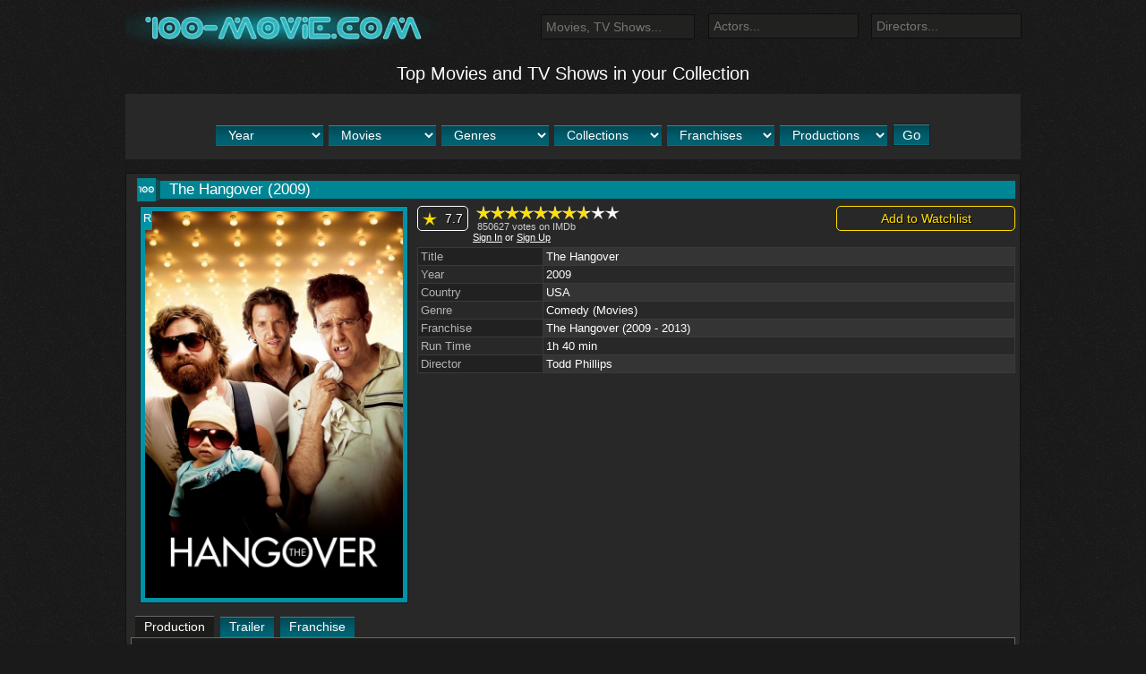

--- FILE ---
content_type: text/html; charset=UTF-8
request_url: https://100-movie.com/the-hangover/
body_size: 23283
content:
<!DOCTYPE html><html lang="en-GB"><head>  <script>(function(w, d, s, l, i) {
        w[l] = w[l] || [];
        w[l].push({
            'gtm.start': new Date().getTime(),
            event: 'gtm.js'
        });
        var f = d.getElementsByTagName(s)[0],
            j = d.createElement(s),
            dl = l != 'dataLayer' ? '&l=' + l : '';
        j.async = true;
        j.src =
            'https://www.googletagmanager.com/gtm.js?id=' + i + dl;
        f.parentNode.insertBefore(j, f);
    })(window, document, 'script', 'dataLayer', 'GTM-KP6NT55');</script> <link rel="icon" href="https://100-movie.com/wp-content/themes/krekhovetskyi/assets/img/icon.svg" type="image/x-icon"><link rel="shortcut icon" href="https://100-movie.com/wp-content/themes/krekhovetskyi/assets/img/icon.svg" type="image/x-icon"><title>The Hangover (2009) - Movie | 100-movie.com</title><style id="rocket-critical-css">.close,b{font-weight:700}img{border:0}td{padding:0}body{margin:0}html{font-family:sans-serif;-ms-text-size-adjust:100%;-webkit-text-size-adjust:100%}article,aside,header,nav,section{display:block}a{background-color:transparent;color:#337ab7;text-decoration:none}h1{font-size:2em;margin:.67em 0}.modal-content{-webkit-background-clip:padding-box}img{vertical-align:middle}button,input{color:inherit;font:inherit;margin:0}button{overflow:visible}button{text-transform:none}button,input[type=submit]{-webkit-appearance:button}button::-moz-focus-inner,input::-moz-focus-inner{border:0;padding:0}input[type=checkbox],input[type=radio]{-webkit-box-sizing:border-box;-moz-box-sizing:border-box;box-sizing:border-box;padding:0}table{border-collapse:collapse;border-spacing:0}*,:after,:before{-webkit-box-sizing:border-box;-moz-box-sizing:border-box;box-sizing:border-box}html{font-size:10px}body{font-size:14px;background-color:#fff}body{font-family:helvetica neue,Helvetica,Arial,sans-serif;line-height:1.42857143;color:#333}button,input{font-family:inherit;font-size:inherit;line-height:inherit}.modal{overflow:hidden}.fade{opacity:0}.nav>li,.nav>li>a{position:relative;display:block}.nav{margin-bottom:0;padding-left:0;list-style:none}.nav>li>a{padding:10px 15px}.nav-tabs{border-bottom:1px solid #ddd}.nav-tabs>li{float:left;margin-bottom:-1px}.nav-tabs>li>a{margin-right:2px;line-height:1.42857143;border:1px solid transparent;border-radius:4px 4px 0 0}.nav-tabs>li.active>a{color:#555;background-color:#fff;border:1px solid #ddd;border-bottom-color:transparent}.modal{top:0;right:0;bottom:0;left:0}.tab-content>.tab-pane{display:none}.tab-content>.active{display:block}.close{float:right;font-size:21px;line-height:1;color:#fff;text-shadow:0 1px 0 #000;opacity:.8;filter:alpha(opacity=80)}button.close{padding:0;background:0 0;border:0;-webkit-appearance:none}.modal{display:none;position:fixed;z-index:99999;-webkit-overflow-scrolling:touch;outline:0}.modal.fade .modal-dialog{-webkit-transform:translate(0,-25%);-ms-transform:translate(0,-25%);-o-transform:translate(0,-25%);transform:translate(0,-25%)}.modal-dialog{position:relative;width:auto;margin:10px}.modal-content{position:relative;background-color:#282828;border:1px solid #141414;border:1px solid rgba(0,0,0,.2);border-radius:6px;-webkit-box-shadow:0 3px 9px rgba(0,0,0,.5);box-shadow:0 3px 9px rgba(0,0,0,.5);background-clip:padding-box;outline:0}.modal-header{padding:10px 15px;border-bottom:1px solid #202020;text-align:center}.modal-header .close{margin-top:-2px}.modal-title{margin:0;line-height:1.42857143}.modal-body{position:relative;padding:15px}@media (min-width:768px){.modal-dialog{width:600px;margin:30px auto}.modal-content{-webkit-box-shadow:0 5px 15px rgba(0,0,0,.5);box-shadow:0 5px 15px rgba(0,0,0,.5)}}.modal-header:after,.modal-header:before,.nav:after,.nav:before{content:" ";display:table}.modal-header:after,.nav:after{clear:both}input,ul li:not(:last-child){margin-bottom:5px}table{border-collapse:collapse}*{margin:0;padding:0;outline:0;border:none;box-sizing:border-box}body{font:14px Verdana,Tahoma,Arial,sans-serif;color:#fff;background:url(https://100-movie.com/wp-content/themes/krekhovetskyi/assets/img/bg.png) #1a1a1a}h1,h4{font-weight:400;font-family:Verdana,Tahoma,Arial,sans-serif;color:#fff;margin:10px 0}h1{font-size:30px;line-height:45px}h4{font-size:23px;line-height:30px}.button{line-height:23px}input{max-width:100%;border:1px solid #0E0E0E;background:#212120;font-family:Verdana,Tahoma,Arial;color:#fff;padding:5px;box-sizing:border-box}button,input[type=submit]{border:1px solid #1B1B1B;background:#0092A7;color:#fff;padding:3px 10px;font-size:15px}ul{padding-left:25px;margin:15px 0}ul li{padding-left:5px}a,a:visited{color:#fff;text-decoration:underline}.button{text-decoration:none}img{max-width:100%;height:auto}p{margin-bottom:10px}table tr td{border:1px solid #3a3a3a;padding:10px}.clear{clear:both;overflow:hidden}.ta-center{text-align:center}@media (min-width:1010px){.lg-hidden{display:none}}@media (min-width:900px) and (max-width:1010px){.md-hidden{display:none}}@media (min-width:800px) and (max-width:900px){.pre-sm-hidden{display:none}}@media (min-width:500px) and (max-width:800px){.sm-hidden{display:none}}@media (min-width:320px) and (max-width:500px){.pre-xs-hidden{display:none}}@media (min-width:0px) and (max-width:320px){.xs-hidden{display:none}}.button{height:23px;width:80px;font-size:11px;background:url(https://100-movie.com/wp-content/themes/krekhovetskyi/assets/img/bg_category.png);text-align:center;color:#fff;border-radius:5px;display:inline-block;vertical-align:middle;margin:3px}.main-wrapper{width:100%;max-width:1000px;min-width:250px;margin:0 auto;position:relative}.mobile-sidebar{z-index:99}.mobile-sidebar .open-icon{position:fixed;top:10px;right:10px;display:block;width:70px;height:70px;box-shadow:3px 3px 5px #000;border:5px solid #005362;z-index:99;-webkit-border-radius:50%;-moz-border-radius:50%;-ms-border-radius:50%;border-radius:50%;background:#008594;background:-moz-linear-gradient(to top,#1499a8 0,#007180 100%);background:-webkit-linear-gradient(to top,#1499a8 0,#007180 100%);background:-o-linear-gradient(to top,#1499a8 0,#007180 100%);background:-ms-linear-gradient(to top,#1499a8 0,#007180 100%);background:linear-gradient(to top,#1499a8 0,#007180 100%)}.mobile-sidebar .hamburger-line{content:'';display:block;position:relative;margin:0 auto;width:30px;height:3px;z-index:99;background:rgba(255,255,255,.82);-webkit-border-radius:5px;-moz-border-radius:5px;-ms-border-radius:5px;border-radius:5px}.mobile-sidebar .open-mobile-sidebar-checkbox{display:none}.mobile-sidebar .ms-button-show .hamburger-line:nth-child(1){top:21px}.mobile-sidebar .ms-button-show .hamburger-line:nth-child(2){top:26px}.mobile-sidebar .ms-button-show .hamburger-line:nth-child(3){top:31px}.mobile-sidebar .mobile-sidebar-bg{display:none;position:fixed;top:0;left:0;width:100%;height:100%;z-index:99}.mobile-sidebar .mobile-sidebar-body{position:fixed;left:-100%;top:0;width:85%;height:100%;background:rgba(0,0,0,.9);padding:5px;z-index:99;overflow:auto}.mobile-sidebar .mobile-sidebar-body::-webkit-scrollbar{width:10px}.mobile-sidebar .mobile-sidebar-body::-webkit-scrollbar-thumb{border:none;border-radius:0;background-color:#007385}@media (max-width:800px){.mobile-sidebar .ms-block{font-size:17px}}.mobile-sidebar .ms-block .ms-block-title{background:#008594;padding:5px;text-align:center;font-size:17px;margin-bottom:10px}.header:after{content:'';display:block;height:14px;width:100%;background:url(https://100-movie.com/wp-content/themes/krekhovetskyi/assets/img/separator_header.png);margin:0 auto 10px}.top-nav ul li,.top-nav ul li a{display:inline-block}.header-row{clear:both}.header-row:not(:last-child){margin-bottom:15px}.top-nav-wrapper{background:url(https://100-movie.com/wp-content/themes/krekhovetskyi/assets/img/bg_menu.png) top center repeat-x;-webkit-border-radius:0 0 15px 15px;-moz-border-radius:0 0 15px 15px;-ms-border-radius:0 0 15px 15px;border-radius:0 0 15px 15px;padding:0 15px;height:38px}.top-nav{width:77.5%;float:left;line-height:38px;vertical-align:middle}@media (max-width:900px){.top-nav{width:100%;text-align:center}}.top-nav ul{margin:0;padding:0;list-style-type:none}.top-nav ul li:not(:last-child):after{content:'';display:inline-block;background:url(https://100-movie.com/wp-content/themes/krekhovetskyi/assets/img/separator_menu.png) center center no-repeat;width:1px;height:38px;line-height:38px;vertical-align:middle;padding-left:10px}.top-nav ul li a{text-decoration:none;margin-right:10px;color:#C5DBDF}.top-search{width:22.5%;float:right;position:relative;margin-top:5px}.top-search .ts-input{position:absolute;top:0;right:0;padding:5px;width:200px;background:#fff;border:none;color:#000}.top-search .ts-submit{position:absolute;top:0;right:0;display:block;width:25px;height:25px;background:url(https://100-movie.com/wp-content/themes/krekhovetskyi/assets/img/icon_search.png) center center no-repeat;border:none}.top-search-mobile{width:100%;position:relative;clear:both;float:none;max-width:300px;margin:15px auto}.top-search-mobile .ts-input{width:100%;box-sizing:border-box;padding:10px;background:#fff;border:none;color:#000}.top-search-mobile .ts-submit{position:absolute;top:0;right:0;display:block;width:25px;height:25px;background:url(https://100-movie.com/wp-content/themes/krekhovetskyi/assets/img/icon_search.png) center center no-repeat;border:none}.search-tips{background:#282828;padding:5px}.search-tips{display:none;z-index:999;position:absolute;top:27px;width:100%;max-width:350px;border:1px solid #141414}.logo{width:42%;float:left}@media (max-width:1010px){.logo{float:none;width:100%;text-align:center;margin:15px 0}}.single-film .sf-header .sf-header-inner{overflow:hidden}.top-genre ul li a{line-height:23px;vertical-align:middle;color:#fff;text-decoration:none}.top-genre{background:#282828;padding:15px 40px;margin-bottom:10px;text-align:center}.top-genre ul{list-style-type:nont;padding:0;margin:0}.bottom-nav ul{list-style-type:none}.top-genre ul li{display:inline-block;margin:3px;text-align:center;padding:0}.top-genre ul li a{display:block;width:120px;height:23px;background:url(https://100-movie.com/wp-content/themes/krekhovetskyi/assets/img/bg_category.png);font-size:12px}.layout:after{content:'';display:block;height:14px;width:100%;background:url(https://100-movie.com/wp-content/themes/krekhovetskyi/assets/img/separator_header.png);margin:10px auto}.content-inner-wrap{background:#282828;border:1px solid #121212;padding:5px;font-size:14px}.content{width:70%;float:left;max-width:700px}@media (max-width:900px){.content{float:none;width:100%;margin:15px auto}}.sidebar{width:28.999999999999996%;float:right;max-width:290px}@media (max-width:800px){.sidebar{float:none;width:100%;margin:15px auto}}.s-block-black{background:#282828;border:1px solid #101010}.s-block-blue{background:#008594}.s-block{padding:5px;font-size:12px}.s-block:not(:last-child){margin-bottom:5px}.s-block .s-block-title{margin-bottom:5px;font-size:15px}.bottom-nav{text-align:center}.bottom-nav ul li{display:inline-block}.auth-widget,.soon-film-widget .soon-film{padding:5px;text-align:center}.auth-widget .auth-social-buttons{margin-top:15px}.soon-film-widget .soon-film{text-decoration:none;width:46%;max-width:150px;vertical-align:top;display:inline-block;background:#00A1AC;margin:5px 3px;box-shadow:0 0 10px #000;box-sizing:border-box}.soon-film-widget .soon-film .sf-title{color:#fff}.single-film{margin-bottom:15px}.single-film .sf-row:not(:last-child){margin-bottom:10px}.single-film .sf-header{clear:both;margin-bottom:5px}.single-film .sf-header .sfh-icon{display:block;background:url(https://100-movie.com/wp-content/themes/krekhovetskyi/assets/img/icon_post.png) no-repeat;width:33px;height:26px;float:left}.single-film .sf-header .sf-header-inner{background:#008594;height:20px;position:relative;top:3px;padding-left:10px;padding-right:10px}.single-film .sf-header .film-title{width:100%}.single-film .sf-header .film-title h1{margin:0;padding:0;font-size:17px;line-height:20px;vertical-align:middle}.single-film .sf-left{float:left;width:22.857142857142858%;min-width:100px}@media (max-width:500px){.single-film .sf-left{float:none;width:100%}}.single-film .sf-right{float:right;width:75.71428571428571%}@media (max-width:500px){.single-film .sf-right{float:none;width:100%}}.single-film .sf-thumbnail-wrap{text-align:center}.single-film .sf-thumbnail-wrap .sf-thumbnail{position:relative;display:inline-block}.single-film .sf-thumbnail-wrap .sf-thumbnail .age-limit{position:absolute;top:1px;left:1px;background:#0092A7;font-size:13px;letter-spacing:-2px;padding:3px;line-height:20px;vertical-align:middle;text-align:center;z-index:2}.single-film .sf-thumbnail-wrap .sf-thumbnail img{padding:5px;border:1px solid #1B1B1B;background:#0092A7;z-index:1}.single-film .sf-rating{float:left}@media (max-width:800px){.single-film .sf-rating{float:none;margin:5px auto;max-width:300px}}.single-film .sf-rating .sfr-cur-rating{vertical-align:top;display:inline-block;text-decoration:none;border:1px solid #fff;color:#fff;padding:5px 5px 5px 30px;margin:0 5px 0 0;text-shadow:1px 1px 0 #000;background:url(https://100-movie.com/wp-content/themes/krekhovetskyi/assets/img/icon_star.png) 5px center no-repeat;-webkit-border-radius:5px;-moz-border-radius:5px;-ms-border-radius:5px;border-radius:5px}.single-film .sf-rating .sfr-vote{display:inline-block;vertical-align:top;min-width:200px}.single-film .sf-rating .sfr-vote .sftv-message{font-size:11px}.single-film .add-my-film-btn{float:right;display:block;padding:5px;width:100%;max-width:200px;text-align:center;margin:0;border:1px solid #ffdf00;color:#ffdf00;text-decoration:none;text-shadow:1px 1px 0 #000;-webkit-border-radius:5px;-moz-border-radius:5px;-ms-border-radius:5px;border-radius:5px}@media (max-width:800px){.single-film .add-my-film-btn{float:none;margin:5px auto;text-align:center}}.single-film .add-my-film-btn-message-success{text-align:right;background:#933018;margin:5px 0;padding:5px;display:none}.single-film .add-my-film-btn-message-error{text-align:right;color:red;background:#3f3f3f;margin:5px 0;padding:5px;display:none}.single-film .film-table{width:100%;font-size:13px;margin-top:10px}.single-film .film-table tr:nth-child(odd){background:#343434}.single-film .film-table tr:nth-child(odd) td:nth-child(odd){background:#212121}.single-film .film-table tr td{padding:2px 3px}.single-film .film-table a{text-decoration:none}.single-film .sf-tabs .nav-tabs{border-bottom:none}.single-film .sf-tabs .nav-tabs>li{margin:0}.single-film .sf-tabs .nav-tabs a{display:inline-block;color:#fff;text-decoration:none;height:23px;line-height:23px;vertical-align:middle;padding:0 10px;background:url(https://100-movie.com/wp-content/themes/krekhovetskyi/assets/img/home_filter_btn.png);border:none;-webkit-border-radius:0;-moz-border-radius:0;-ms-border-radius:0;border-radius:0}.single-film .sf-tabs .nav-tabs li.active a{color:#fff;background:#1B1B19;box-shadow:0 -1px 0 #676767;border:none}.single-film .sf-tabs .sf-tabs-content{background:#1B1B19;border:1px solid #676767;padding:5px}.single-film .sf-tabs .sf-tabs-content iframe{max-width:98%;margin:0 auto;display:block}.related-films .related-film .rf-thumbnail img{padding:3px;border:1px solid #1B1B1B;background:#0092A7}.comment-form .cf-radio{display:none}.comment-message-error,.comment-message-success{background:#008594;padding:5px;display:none;border:1px solid #1499a8}.auth-form-wrap{width:100%;max-width:250px;margin:0 auto;text-align:center}.auth-form-wrap input[type=email],.auth-form-wrap input[type=password],.auth-form-wrap input[type=text]{width:100%;display:inline-block}body:after{content:url(https://100-movie.com/wp-content/themes/krekhovetskyi/assets/img/close.png) url(https://100-movie.com/wp-content/themes/krekhovetskyi/assets/img/loading.gif) url(https://100-movie.com/wp-content/themes/krekhovetskyi/assets/img/prev.png) url(https://100-movie.com/wp-content/themes/krekhovetskyi/assets/img/next.png);display:none}.button_form{width:130px;height:30px}#menu-zhanry li#menu-item-1398{margin-left:4px!important}#menu-zhanry li#menu-item-1397,#menu-zhanry li#menu-item-1397{margin-left:2px!important}#menu-zhanry li#menu-item-1383{margin-left:2px!important;padding-right:1px!important}@media screen and (max-width:460px){.bottom-nav ul{display:none}}.podborki_w img{width:120px;height:180px}.modal{display:none}.h1-header-home{font-size:20px}.logo{margin-right:100px}li#menu-item-1398{margin-left:0!important}li#menu-item-1383,li#menu-item-1390{margin-left:4px}.film-info-popup{background:#fff;border:2px solid #00a1ac;position:absolute;border-radius:3px;display:none;z-index:9999;left:152px;top:1px;color:#000;padding:10px;width:340px}.film-table tr td{padding:2px 3px}.act4{float:left;text-align:center;width:100px;margin:5px 5px 0 0}.bl_button{display:block;padding:5px;width:200px;text-align:center;margin:10px;border:1px solid #ffdf00c9;color:#ffdf00!important;text-decoration:none;-webkit-border-radius:5px;-moz-border-radius:5px;-ms-border-radius:5px;border-radius:5px}.bl_list{background-color:#3c3c3c;font-size:15px;margin:10px;padding:6px 10px;color:#ffdf00}.bl_list .show-link,.bl_list .hide-link{float:right;font-size:11px;color:#ffdf00c9}.act-img1{margin-left:auto;margin-right:auto}.h1-header-home{text-align:center;display:block}#breadcrumbs{margin-left:5px}.single-film .sf-header .sfh-icon{background:url(https://100-movie.com/wp-content/themes/krekhovetskyi/assets/img/icon.svg) no-repeat;background-size:122% 100%}@media screen and (max-width:767px){.top-search-mobile .ts-submit{top:6px;right:6px}}.ab-block-pricing-table:nth-child(1){-ms-grid-row:1;-ms-grid-column:1;grid-area:col1}.ab-block-pricing-table:nth-child(2){-ms-grid-row:1;-ms-grid-column:2;grid-area:col2}.ab-block-pricing-table:nth-child(3){-ms-grid-row:1;-ms-grid-column:3;grid-area:col3}.ab-block-pricing-table:nth-child(4){-ms-grid-row:1;-ms-grid-column:4;grid-area:col4}.ab-block-layout-column:nth-child(1){-ms-grid-row:1;-ms-grid-column:1;grid-area:col1}.ab-block-layout-column:nth-child(1){-ms-grid-row:1;-ms-grid-column:1;grid-area:col1}.ab-block-layout-column:nth-child(2){-ms-grid-row:1;-ms-grid-column:2;grid-area:col2}.ab-block-layout-column:nth-child(3){-ms-grid-row:1;-ms-grid-column:3;grid-area:col3}.ab-block-layout-column:nth-child(4){-ms-grid-row:1;-ms-grid-column:4;grid-area:col4}.ab-block-layout-column:nth-child(5){-ms-grid-row:1;-ms-grid-column:5;grid-area:col5}.ab-block-layout-column:nth-child(6){-ms-grid-row:1;-ms-grid-column:6;grid-area:col6}</style><link rel="preload" href="https://100-movie.com/wp-content/cache/min/1/fe64d936735300e4428a62b1f937d8aa.css" as="style" onload="this.onload=null;this.rel='stylesheet'" data-minify="1" /><meta http-equiv="content-type" content="text/html; charset=utf-8"><meta name="viewport" content="width=device-width, initial-scale=1, maximum-scale=1">  <meta name='robots' content='index, follow, max-image-preview:large, max-snippet:-1, max-video-preview:-1' /><meta name="description" content="Get the information on The Hangover (2009), cast, trailers, and studios, at 100-movie.com. Stay up-to-date with all the latest movies here!" /><meta property="og:locale" content="en_GB" /><meta property="og:type" content="article" /><meta property="og:title" content="The Hangover" /><meta property="og:description" content="Get the information on The Hangover (2009), cast, trailers, and studios, at 100-movie.com. Stay up-to-date with all the latest movies here!" /><meta property="og:url" content="https://100-movie.com/the-hangover/" /><meta property="og:site_name" content="100-movie.com" /><meta property="article:published_time" content="2020-06-13T13:54:10+00:00" /><meta property="article:modified_time" content="2024-03-30T23:53:16+00:00" /><meta property="og:image" content="https://100-movie.com/wp-content/uploads/2020/06/jjCPcxw7QCmFPYM1t3BThdEawJK.jpg" /><meta property="og:image:width" content="600" /><meta property="og:image:height" content="900" /><meta property="og:image:type" content="image/jpeg" /><meta name="author" content="Victor Crehovetchii" /><meta name="twitter:card" content="summary_large_image" /><meta name="twitter:label1" content="Written by" /><meta name="twitter:data1" content="Victor Crehovetchii" /><meta name="twitter:label2" content="Estimated reading time" /><meta name="twitter:data2" content="2 minutes" /> <script type="application/ld+json" class="yoast-schema-graph">{"@context":"https://schema.org","@graph":[{"@type":"WebPage","@id":"https://100-movie.com/the-hangover/","url":"https://100-movie.com/the-hangover/","name":"The Hangover (2009) - Movie | 100-movie.com","isPartOf":{"@id":"https://100-movie.com/#website"},"primaryImageOfPage":{"@id":"https://100-movie.com/the-hangover/#primaryimage"},"image":{"@id":"https://100-movie.com/the-hangover/#primaryimage"},"thumbnailUrl":"https://100-movie.com/wp-content/uploads/2020/06/jjCPcxw7QCmFPYM1t3BThdEawJK.jpg","datePublished":"2020-06-13T13:54:10+00:00","dateModified":"2024-03-30T23:53:16+00:00","author":{"@id":"https://100-movie.com/#/schema/person/b487a43aed8c477d6e5ad788d85ad74b"},"description":"Get the information on The Hangover (2009), cast, trailers, and studios, at 100-movie.com. Stay up-to-date with all the latest movies here!","breadcrumb":{"@id":"https://100-movie.com/the-hangover/#breadcrumb"},"inLanguage":"en-GB","potentialAction":[{"@type":"ReadAction","target":["https://100-movie.com/the-hangover/"]}]},{"@type":"ImageObject","inLanguage":"en-GB","@id":"https://100-movie.com/the-hangover/#primaryimage","url":"https://100-movie.com/wp-content/uploads/2020/06/jjCPcxw7QCmFPYM1t3BThdEawJK.jpg","contentUrl":"https://100-movie.com/wp-content/uploads/2020/06/jjCPcxw7QCmFPYM1t3BThdEawJK.jpg","width":600,"height":900,"caption":"The Hangover"},{"@type":"BreadcrumbList","@id":"https://100-movie.com/the-hangover/#breadcrumb","itemListElement":[{"@type":"ListItem","position":1,"name":"Home","item":"https://100-movie.com/"},{"@type":"ListItem","position":2,"name":"Comedy","item":"https://100-movie.com/comedy/"},{"@type":"ListItem","position":3,"name":"The Hangover"}]},{"@type":"WebSite","@id":"https://100-movie.com/#website","url":"https://100-movie.com/","name":"100-movie.com","description":"100-movie.com","potentialAction":[{"@type":"SearchAction","target":{"@type":"EntryPoint","urlTemplate":"https://100-movie.com/?s={search_term_string}"},"query-input":{"@type":"PropertyValueSpecification","valueRequired":true,"valueName":"search_term_string"}}],"inLanguage":"en-GB"},{"@type":"Person","@id":"https://100-movie.com/#/schema/person/b487a43aed8c477d6e5ad788d85ad74b","name":"Victor Crehovetchii","image":{"@type":"ImageObject","inLanguage":"en-GB","@id":"https://100-movie.com/#/schema/person/image/","url":"https://secure.gravatar.com/avatar/df8d369c7f3ccc690270fe2bfc9763ccbde967758bc4dbf0c4c651a0c7578396?s=96&r=r","contentUrl":"https://secure.gravatar.com/avatar/df8d369c7f3ccc690270fe2bfc9763ccbde967758bc4dbf0c4c651a0c7578396?s=96&r=r","caption":"Victor Crehovetchii"},"url":"https://100-movie.com/author/admin/"}]}</script> <link href='https://fonts.gstatic.com' crossorigin rel='preconnect' /><style>.wp-pagenavi{float:left!important}.wp-pagenavi a,.wp-pagenavi a:link,.wp-pagenavi a:visited,.wp-pagenavi a:active,.wp-pagenavi span.extend{background:#282828!important;border:1px solid #101010!important;color:#ffffff!important}.wp-pagenavi a:hover,.wp-pagenavi span.current{background:#008594!important;border:1px solid #065963!important;color:#ffffff!important}.wp-pagenavi span.pages{color:#ffffff!important}</style><style id='wp-img-auto-sizes-contain-inline-css'>img:is([sizes=auto i],[sizes^="auto," i]){contain-intrinsic-size:3000px 1500px}</style><style>.wp-pagenavi{font-size:12px!important}</style>  <style id="wp-custom-css">span.sf-title{display:block}</style><noscript><style id="rocket-lazyload-nojs-css">.rll-youtube-player,[data-lazy-src]{display:none!important}</style></noscript><script>/*! loadCSS rel=preload polyfill. [c]2017 Filament Group, Inc. MIT License */
(function(w){"use strict";if(!w.loadCSS){w.loadCSS=function(){}}
var rp=loadCSS.relpreload={};rp.support=(function(){var ret;try{ret=w.document.createElement("link").relList.supports("preload")}catch(e){ret=!1}
return function(){return ret}})();rp.bindMediaToggle=function(link){var finalMedia=link.media||"all";function enableStylesheet(){link.media=finalMedia}
if(link.addEventListener){link.addEventListener("load",enableStylesheet)}else if(link.attachEvent){link.attachEvent("onload",enableStylesheet)}
setTimeout(function(){link.rel="stylesheet";link.media="only x"});setTimeout(enableStylesheet,3000)};rp.poly=function(){if(rp.support()){return}
var links=w.document.getElementsByTagName("link");for(var i=0;i<links.length;i++){var link=links[i];if(link.rel==="preload"&&link.getAttribute("as")==="style"&&!link.getAttribute("data-loadcss")){link.setAttribute("data-loadcss",!0);rp.bindMediaToggle(link)}}};if(!rp.support()){rp.poly();var run=w.setInterval(rp.poly,500);if(w.addEventListener){w.addEventListener("load",function(){rp.poly();w.clearInterval(run)})}else if(w.attachEvent){w.attachEvent("onload",function(){rp.poly();w.clearInterval(run)})}}
if(typeof exports!=="undefined"){exports.loadCSS=loadCSS}
else{w.loadCSS=loadCSS}}(typeof global!=="undefined"?global:this))</script> <style id='global-styles-inline-css'>:root{--wp--preset--aspect-ratio--square:1;--wp--preset--aspect-ratio--4-3:4/3;--wp--preset--aspect-ratio--3-4:3/4;--wp--preset--aspect-ratio--3-2:3/2;--wp--preset--aspect-ratio--2-3:2/3;--wp--preset--aspect-ratio--16-9:16/9;--wp--preset--aspect-ratio--9-16:9/16;--wp--preset--color--black:#000;--wp--preset--color--cyan-bluish-gray:#abb8c3;--wp--preset--color--white:#fff;--wp--preset--color--pale-pink:#f78da7;--wp--preset--color--vivid-red:#cf2e2e;--wp--preset--color--luminous-vivid-orange:#ff6900;--wp--preset--color--luminous-vivid-amber:#fcb900;--wp--preset--color--light-green-cyan:#7bdcb5;--wp--preset--color--vivid-green-cyan:#00d084;--wp--preset--color--pale-cyan-blue:#8ed1fc;--wp--preset--color--vivid-cyan-blue:#0693e3;--wp--preset--color--vivid-purple:#9b51e0;--wp--preset--gradient--vivid-cyan-blue-to-vivid-purple:linear-gradient(135deg,rgb(6,147,227) 0%,rgb(155,81,224) 100%);--wp--preset--gradient--light-green-cyan-to-vivid-green-cyan:linear-gradient(135deg,rgb(122,220,180) 0%,rgb(0,208,130) 100%);--wp--preset--gradient--luminous-vivid-amber-to-luminous-vivid-orange:linear-gradient(135deg,rgb(252,185,0) 0%,rgb(255,105,0) 100%);--wp--preset--gradient--luminous-vivid-orange-to-vivid-red:linear-gradient(135deg,rgb(255,105,0) 0%,rgb(207,46,46) 100%);--wp--preset--gradient--very-light-gray-to-cyan-bluish-gray:linear-gradient(135deg,rgb(238,238,238) 0%,rgb(169,184,195) 100%);--wp--preset--gradient--cool-to-warm-spectrum:linear-gradient(135deg,rgb(74,234,220) 0%,rgb(151,120,209) 20%,rgb(207,42,186) 40%,rgb(238,44,130) 60%,rgb(251,105,98) 80%,rgb(254,248,76) 100%);--wp--preset--gradient--blush-light-purple:linear-gradient(135deg,rgb(255,206,236) 0%,rgb(152,150,240) 100%);--wp--preset--gradient--blush-bordeaux:linear-gradient(135deg,rgb(254,205,165) 0%,rgb(254,45,45) 50%,rgb(107,0,62) 100%);--wp--preset--gradient--luminous-dusk:linear-gradient(135deg,rgb(255,203,112) 0%,rgb(199,81,192) 50%,rgb(65,88,208) 100%);--wp--preset--gradient--pale-ocean:linear-gradient(135deg,rgb(255,245,203) 0%,rgb(182,227,212) 50%,rgb(51,167,181) 100%);--wp--preset--gradient--electric-grass:linear-gradient(135deg,rgb(202,248,128) 0%,rgb(113,206,126) 100%);--wp--preset--gradient--midnight:linear-gradient(135deg,rgb(2,3,129) 0%,rgb(40,116,252) 100%);--wp--preset--font-size--small:13px;--wp--preset--font-size--medium:20px;--wp--preset--font-size--large:36px;--wp--preset--font-size--x-large:42px;--wp--preset--spacing--20:.44rem;--wp--preset--spacing--30:.67rem;--wp--preset--spacing--40:1rem;--wp--preset--spacing--50:1.5rem;--wp--preset--spacing--60:2.25rem;--wp--preset--spacing--70:3.38rem;--wp--preset--spacing--80:5.06rem;--wp--preset--shadow--natural:6px 6px 9px rgba(0,0,0,.2);--wp--preset--shadow--deep:12px 12px 50px rgba(0,0,0,.4);--wp--preset--shadow--sharp:6px 6px 0 rgba(0,0,0,.2);--wp--preset--shadow--outlined:6px 6px 0 -3px rgb(255,255,255),6px 6px rgb(0,0,0);--wp--preset--shadow--crisp:6px 6px 0 rgb(0,0,0)}:where(.is-layout-flex){gap:.5em}:where(.is-layout-grid){gap:.5em}body .is-layout-flex{display:flex}.is-layout-flex{flex-wrap:wrap;align-items:center}.is-layout-flex>:is(*,div){margin:0}body .is-layout-grid{display:grid}.is-layout-grid>:is(*,div){margin:0}:where(.wp-block-columns.is-layout-flex){gap:2em}:where(.wp-block-columns.is-layout-grid){gap:2em}:where(.wp-block-post-template.is-layout-flex){gap:1.25em}:where(.wp-block-post-template.is-layout-grid){gap:1.25em}.has-black-color{color:var(--wp--preset--color--black)!important}.has-cyan-bluish-gray-color{color:var(--wp--preset--color--cyan-bluish-gray)!important}.has-white-color{color:var(--wp--preset--color--white)!important}.has-pale-pink-color{color:var(--wp--preset--color--pale-pink)!important}.has-vivid-red-color{color:var(--wp--preset--color--vivid-red)!important}.has-luminous-vivid-orange-color{color:var(--wp--preset--color--luminous-vivid-orange)!important}.has-luminous-vivid-amber-color{color:var(--wp--preset--color--luminous-vivid-amber)!important}.has-light-green-cyan-color{color:var(--wp--preset--color--light-green-cyan)!important}.has-vivid-green-cyan-color{color:var(--wp--preset--color--vivid-green-cyan)!important}.has-pale-cyan-blue-color{color:var(--wp--preset--color--pale-cyan-blue)!important}.has-vivid-cyan-blue-color{color:var(--wp--preset--color--vivid-cyan-blue)!important}.has-vivid-purple-color{color:var(--wp--preset--color--vivid-purple)!important}.has-black-background-color{background-color:var(--wp--preset--color--black)!important}.has-cyan-bluish-gray-background-color{background-color:var(--wp--preset--color--cyan-bluish-gray)!important}.has-white-background-color{background-color:var(--wp--preset--color--white)!important}.has-pale-pink-background-color{background-color:var(--wp--preset--color--pale-pink)!important}.has-vivid-red-background-color{background-color:var(--wp--preset--color--vivid-red)!important}.has-luminous-vivid-orange-background-color{background-color:var(--wp--preset--color--luminous-vivid-orange)!important}.has-luminous-vivid-amber-background-color{background-color:var(--wp--preset--color--luminous-vivid-amber)!important}.has-light-green-cyan-background-color{background-color:var(--wp--preset--color--light-green-cyan)!important}.has-vivid-green-cyan-background-color{background-color:var(--wp--preset--color--vivid-green-cyan)!important}.has-pale-cyan-blue-background-color{background-color:var(--wp--preset--color--pale-cyan-blue)!important}.has-vivid-cyan-blue-background-color{background-color:var(--wp--preset--color--vivid-cyan-blue)!important}.has-vivid-purple-background-color{background-color:var(--wp--preset--color--vivid-purple)!important}.has-black-border-color{border-color:var(--wp--preset--color--black)!important}.has-cyan-bluish-gray-border-color{border-color:var(--wp--preset--color--cyan-bluish-gray)!important}.has-white-border-color{border-color:var(--wp--preset--color--white)!important}.has-pale-pink-border-color{border-color:var(--wp--preset--color--pale-pink)!important}.has-vivid-red-border-color{border-color:var(--wp--preset--color--vivid-red)!important}.has-luminous-vivid-orange-border-color{border-color:var(--wp--preset--color--luminous-vivid-orange)!important}.has-luminous-vivid-amber-border-color{border-color:var(--wp--preset--color--luminous-vivid-amber)!important}.has-light-green-cyan-border-color{border-color:var(--wp--preset--color--light-green-cyan)!important}.has-vivid-green-cyan-border-color{border-color:var(--wp--preset--color--vivid-green-cyan)!important}.has-pale-cyan-blue-border-color{border-color:var(--wp--preset--color--pale-cyan-blue)!important}.has-vivid-cyan-blue-border-color{border-color:var(--wp--preset--color--vivid-cyan-blue)!important}.has-vivid-purple-border-color{border-color:var(--wp--preset--color--vivid-purple)!important}.has-vivid-cyan-blue-to-vivid-purple-gradient-background{background:var(--wp--preset--gradient--vivid-cyan-blue-to-vivid-purple)!important}.has-light-green-cyan-to-vivid-green-cyan-gradient-background{background:var(--wp--preset--gradient--light-green-cyan-to-vivid-green-cyan)!important}.has-luminous-vivid-amber-to-luminous-vivid-orange-gradient-background{background:var(--wp--preset--gradient--luminous-vivid-amber-to-luminous-vivid-orange)!important}.has-luminous-vivid-orange-to-vivid-red-gradient-background{background:var(--wp--preset--gradient--luminous-vivid-orange-to-vivid-red)!important}.has-very-light-gray-to-cyan-bluish-gray-gradient-background{background:var(--wp--preset--gradient--very-light-gray-to-cyan-bluish-gray)!important}.has-cool-to-warm-spectrum-gradient-background{background:var(--wp--preset--gradient--cool-to-warm-spectrum)!important}.has-blush-light-purple-gradient-background{background:var(--wp--preset--gradient--blush-light-purple)!important}.has-blush-bordeaux-gradient-background{background:var(--wp--preset--gradient--blush-bordeaux)!important}.has-luminous-dusk-gradient-background{background:var(--wp--preset--gradient--luminous-dusk)!important}.has-pale-ocean-gradient-background{background:var(--wp--preset--gradient--pale-ocean)!important}.has-electric-grass-gradient-background{background:var(--wp--preset--gradient--electric-grass)!important}.has-midnight-gradient-background{background:var(--wp--preset--gradient--midnight)!important}.has-small-font-size{font-size:var(--wp--preset--font-size--small)!important}.has-medium-font-size{font-size:var(--wp--preset--font-size--medium)!important}.has-large-font-size{font-size:var(--wp--preset--font-size--large)!important}.has-x-large-font-size{font-size:var(--wp--preset--font-size--x-large)!important}</style></head><body> <noscript> <iframe class="gtmm" src="https://www.googletagmanager.com/ns.html?id=GTM-KP6NT55" height="0" width="0"></iframe> </noscript><div class="main-wrapper" id="js-main-wrapper"><header class="header"><div class="header-row"><div class="logo"> <a href="https://100-movie.com"> <img src="data:image/svg+xml,%3Csvg%20xmlns='http://www.w3.org/2000/svg'%20viewBox='0%200%200%200'%3E%3C/svg%3E" alt="100-movie.com" data-lazy-src="https://100-movie.com/wp-content/uploads/2020/06/logo-m-420.png"><noscript><img src="https://100-movie.com/wp-content/uploads/2020/06/logo-m-420.png" alt="100-movie.com"></noscript> </a></div><div class="top-search-mobile lg-hidden md-hidden"><form role="search" method="get" id="searchform1" action="https://100-movie.com/"> <input class="ts-input js-search-post-tips js-search-post-tips-mobile" type="text" name="s" id="js-mobile-search-tips-field" placeholder="Movies, TV Shows..." value=""><div class="search-tips" id="js-mobile-search-tips-wrapper"></div> <input class="ts-submit" type="submit" value=""></form></div><div class="search_actors"><div class="s-block s-block-black"><div class="actors-directors-tips-search"> <input class="ts-input js-search-actors-tips actors-directors-tips-search-1" type="text" name="s" id="js-search-actors-tips-field" placeholder="Actors..." autocomplete="off"><div class="search-tips actors-directors-tips-search-2" id="js-search-actors-tips-wrapper"></div> <input class="ts-input js-search-directors-tips actors-directors-tips-search-1" type="text" name="s" id="js-search-directors-tips-field" placeholder="Directors..." autocomplete="off"><div class="search-tips actors-directors-tips-search-3" id="js-search-directors-tips-wrapper"></div></div></div></div><div class="search_films"><div class="top-search"><form role="search" method="get" id="searchform" action="https://100-movie.com/"> <input class="ts-input js-search-post-tips" type="text" name="s" id="js-search-tips-field" placeholder="Movies, TV Shows..." autocomplete="off"><div class="search-tips" id="js-search-tips-wrapper"></div> <input class="ts-submit" type="submit" value=""></form></div></div><div class="clear"></div> <span class="h1-header-home">Top Movies and TV Shows in your Collection</span><div class="header-row pre-sm-hidden sm-hidden pre-xs-hidden xs-hidden"><nav class="top-genre"> ﻿<div class="custom-filter"><form action="https://100-movie.com/search-films" method="GET"> <select name="years"><option class="option_head" value="" selected="selected" disabled="disabled">Year</option><option value="2024">2024</option><option value="2023">2023</option><option value="2022">2022</option><option value="2021">2021</option><option value="2020">2020</option><option value="2019">2019</option><option value="2018">2018</option><option value="2017">2017</option><option value="2016">2016</option><option value="2015">2015</option><option value="2014">2014</option><option value="2013">2013</option><option value="2012">2012</option><option value="2011">2011</option><option value="2010">2010</option><option value="2009">2009</option><option value="2008">2008</option><option value="2007">2007</option><option value="2006">2006</option><option value="2005">2005</option><option value="2004">2004</option><option value="2003">2003</option><option value="2002">2002</option><option value="2001">2001</option><option value="2000">2000</option><option value="1999">1999</option><option value="1998">1998</option><option value="1997">1997</option><option value="1996">1996</option><option value="1995">1995</option><option value="1994">1994</option><option value="1993">1993</option><option value="1992">1992</option><option value="1991">1991</option><option value="1990">1990</option><option value="1989">1989</option><option value="1988">1988</option><option value="1987">1987</option><option value="1986">1986</option><option value="1985">1985</option><option value="1984">1984</option><option value="1983">1983</option><option value="1982">1982</option><option value="1981">1981</option><option value="1980">1980</option><option value="1979">1979</option><option value="1978">1978</option><option value="1977">1977</option><option value="1976">1976</option><option value="1975">1975</option><option value="1974">1974</option><option value="1973">1973</option><option value="1972">1972</option><option value="1971">1971</option><option value="1970">1970</option><option value="1969">1969</option><option value="1968">1968</option><option value="1967">1967</option><option value="1966">1966</option><option value="1965">1965</option><option value="1964">1964</option><option value="1963">1963</option><option value="1962">1962</option><option value="1961">1961</option><option value="1960">1960</option><option value="1959">1959</option><option value="1958">1958</option><option value="1957">1957</option><option value="1956">1956</option><option value="1955">1955</option><option value="1954">1954</option><option value="1953">1953</option><option value="1952">1952</option><option value="1951">1951</option><option value="1950">1950</option><option value="1949">1949</option><option value="1948">1948</option><option value="1947">1947</option><option value="1946">1946</option><option value="1945">1945</option><option value="1944">1944</option><option value="1943">1943</option><option value="1942">1942</option><option value="1941">1941</option><option value="1940">1940</option><option value="1939">1939</option><option value="1938">1938</option><option value="1937">1937</option><option value="1936">1936</option><option value="1935">1935</option><option value="1934">1934</option><option value="1933">1933</option><option value="1932">1932</option><option value="1931">1931</option> </select> <select name="type"><option class="option_head" value="" selected="selected" disabled="disabled">Movies</option><option value="Animated Series">Animated Series</option><option value="Animation">Animation</option><option value="Anime">Anime</option><option value="Movies">Movies</option><option value="TV Shows">TV Shows</option> </select> <select name="category"><option class="option_head" value="" selected="selected" disabled="disabled">Genres</option><option value="Action">Action</option><option value="Adventure">Adventure</option><option value="Comedy">Comedy</option><option value="Crime">Crime</option><option value="Detective">Detective</option><option value="Documentary">Documentary</option><option value="Drama">Drama</option><option value="Fantasy">Fantasy</option><option value="Film-Noir">Film-Noir</option><option value="History">History</option><option value="Horror">Horror</option><option value="Musical">Musical</option><option value="Mystery">Mystery</option><option value="Romance">Romance</option><option value="Science Fiction">Science Fiction</option><option value="Sport">Sport</option><option value="Superhero">Superhero</option><option value="Thriller">Thriller</option><option value="War">War</option><option value="Western">Western</option> </select> <select name="genres"><option class="option_head" value="" selected="selected" disabled="disabled">Collections</option><option value="Animal">Animal</option><option value="Apocalypse">Apocalypse</option><option value="Christmas">Christmas</option><option value="Dance and Music">Dance and Music</option><option value="Disasters">Disasters</option><option value="Dragons">Dragons</option><option value="Exorcism">Exorcism</option><option value="Firefighter">Firefighter</option><option value="H.G. Wells">H.G. Wells</option><option value="Lawyer">Lawyer</option><option value="Mafia">Mafia</option><option value="Martial Arts">Martial Arts</option><option value="Medical">Medical</option><option value="Monsters">Monsters</option><option value="Nicholas Sparks">Nicholas Sparks</option><option value="Police">Police</option><option value="Prison">Prison</option><option value="Race">Race</option><option value="Religion">Religion</option><option value="Robbery">Robbery</option><option value="Robots">Robots</option><option value="Serial Killers">Serial Killers</option><option value="Space">Space</option><option value="Spy">Spy</option><option value="Stephen King">Stephen King</option><option value="Survival">Survival</option><option value="Time Travel">Time Travel</option><option value="Vampires and Werewolves">Vampires and Werewolves</option><option value="Zombie">Zombie</option> </select> <select name="parts"><option class="option_head" value="" selected="selected" disabled="disabled">Franchises</option><option value="2001: A Space Odyssey (1968 - 1984)">2001: A Space Odyssey (1968 - 1984)</option><option value="24 (2001 - 2014)">24 (2001 - 2014)</option><option value="28 Days Later (2002 - 2007)">28 Days Later (2002 - 2007)</option><option value="300 (2006 - 2014)">300 (2006 - 2014)</option><option value="A Nightmare on Elm Street (1984 - 1994)">A Nightmare on Elm Street (1984 - 1994)</option><option value="A Quiet Place (2018 - 2024)">A Quiet Place (2018 - 2024)</option><option value="Abbott and Costello (1948 - 1955)">Abbott and Costello (1948 - 1955)</option><option value="Adventure Time (2010 - 2020)">Adventure Time (2010 - 2020)</option><option value="Airport (1970 - 1979)">Airport (1970 - 1979)</option><option value="Alex Cross (1997 - 2012)">Alex Cross (1997 - 2012)</option><option value="ALF (1986 - 1996)">ALF (1986 - 1996)</option><option value="Alice in Wonderland (2010 - 2016)">Alice in Wonderland (2010 - 2016)</option><option value="Alien (1979 - 2017)">Alien (1979 - 2017)</option><option value="Allan Quatermain (1985 - 1986)">Allan Quatermain (1985 - 1986)</option><option value="American Stories (2011 - 2024)">American Stories (2011 - 2024)</option><option value="Anchorman (2004 - 2013)">Anchorman (2004 - 2013)</option><option value="Animal Trilogy (1970 - 1972)">Animal Trilogy (1970 - 1972)</option><option value="Any Which Way You Can (1978 - 1980)">Any Which Way You Can (1978 - 1980)</option><option value="Arrowverse (2012 - 2023)">Arrowverse (2012 - 2023)</option><option value="Arthur and the Invisibles (2006 - 2010)">Arthur and the Invisibles (2006 - 2010)</option><option value="Astonishing X-Men (2009 - 2012)">Astonishing X-Men (2009 - 2012)</option><option value="Austin Powers (1997 - 2002)">Austin Powers (1997 - 2002)</option><option value="Avatar (2004 - 2014)">Avatar (2004 - 2014)</option><option value="Avatar (2009 - 2024)">Avatar (2009 - 2024)</option><option value="Bad Boys (1995 - 2020)">Bad Boys (1995 - 2020)</option><option value="Bad Lieutenant (1992 - 2009)">Bad Lieutenant (1992 - 2009)</option><option value="Batman (1989 - 2023)">Batman (1989 - 2023)</option><option value="Battlestar Galactica (2003 - 2012)">Battlestar Galactica (2003 - 2012)</option><option value="Baywatch (1989 - 2017)">Baywatch (1989 - 2017)</option><option value="Between Two Ferns (2008 - 2019)">Between Two Ferns (2008 - 2019)</option><option value="Beverly Hills Cop (1984 - 2024)">Beverly Hills Cop (1984 - 2024)</option><option value="Biblical Stories (1999 - 2012)">Biblical Stories (1999 - 2012)</option><option value="Big Hero 6 (2014 - 2021)">Big Hero 6 (2014 - 2021)</option><option value="Bill &amp; Ted (1989 - 2020)">Bill &amp; Ted (1989 - 2020)</option><option value="Black Mirror (2011 - 2024)">Black Mirror (2011 - 2024)</option><option value="Blade (1998 - 2004)">Blade (1998 - 2004)</option><option value="Blade Runner (1982 - 2017)">Blade Runner (1982 - 2017)</option><option value="Borat (2006 - 2020)">Borat (2006 - 2020)</option><option value="Breaking Bad (2008 - 2022)">Breaking Bad (2008 - 2022)</option><option value="Buffyverse (1997 - 2004)">Buffyverse (1997 - 2004)</option><option value="Bølgen (2015 -2018)">Bølgen (2015 -2018)</option><option value="Carmen Sandiego (2019 - 2021)">Carmen Sandiego (2019 - 2021)</option><option value="Carrie (1976 - 1999)">Carrie (1976 - 1999)</option><option value="Cars (2006 - 2017)">Cars (2006 - 2017)</option><option value="Che (2008)">Che (2008)</option><option value="Children of the Corn (1984 - 1992)">Children of the Corn (1984 - 1992)</option><option value="Chinatown (1974 - 1990)">Chinatown (1974 - 1990)</option><option value="Chip 'n Dale: Rescue Rangers (1989 - 2022)">Chip 'n Dale: Rescue Rangers (1989 - 2022)</option><option value="Cities of love (2006 - 2014)">Cities of love (2006 - 2014)</option><option value="Cloudy with a Chance of Meatballs (2009 - 2013)">Cloudy with a Chance of Meatballs (2009 - 2013)</option><option value="Cloverfield (2008 - 2018)">Cloverfield (2008 - 2018)</option><option value="Courage the Cowardly Dog (1996 - 2021)">Courage the Cowardly Dog (1996 - 2021)</option><option value="Creepshow (1982 - 2024)">Creepshow (1982 - 2024)</option><option value="Crime City (2017 - 2022)">Crime City (2017 - 2022)</option><option value="Critters (1986 - 1991)">Critters (1986 - 1991)</option><option value="Crocodile Dundee (1986 - 2001)">Crocodile Dundee (1986 - 2001)</option><option value="CSI (2000 - 2024)">CSI (2000 - 2024)</option><option value="Daddy's Home (2015 - 2017)">Daddy's Home (2015 - 2017)</option><option value="Daredevil (2003 - 2005)">Daredevil (2003 - 2005)</option><option value="DC Animated Movie Universe (2013 - 2022)">DC Animated Movie Universe (2013 - 2022)</option><option value="DC Animated Universe (1992 - 2014)">DC Animated Universe (1992 - 2014)</option><option value="DC Extended Universe (2013 - 2024)">DC Extended Universe (2013 - 2024)</option><option value="DC Showcase (2010 - 2022)">DC Showcase (2010 - 2022)</option><option value="DC Universe Animated Original Movies (2007 - 2024)">DC Universe Animated Original Movies (2007 - 2024)</option><option value="Death Trilogy (2000 - 2006)">Death Trilogy (2000 - 2006)</option><option value="Death Trilogy (2002 - 2005)">Death Trilogy (2002 - 2005)</option><option value="Derek Flint (1966 - 1967)">Derek Flint (1966 - 1967)</option><option value="Despicable Me (2010 - 2024)">Despicable Me (2010 - 2024)</option><option value="Dexter (2006 - 2022)">Dexter (2006 - 2022)</option><option value="Dirty Harry (1971 - 1988)">Dirty Harry (1971 - 1988)</option><option value="Divergent (2014 - 2016)">Divergent (2014 - 2016)</option><option value="Dollars Trilogy (1964 - 1966)">Dollars Trilogy (1964 - 1966)</option><option value="Downton Abbey (2010 - 2022)">Downton Abbey (2010 - 2022)</option><option value="Dune (2021 - 2024)">Dune (2021 - 2024)</option><option value="Elizabeth (1998 - 2007)">Elizabeth (1998 - 2007)</option><option value="Enola Holmes (2020 - 2022)">Enola Holmes (2020 - 2022)</option><option value="Entourage (2004 - 2015)">Entourage (2004 - 2015)</option><option value="Family Guy (1999 - 2022)">Family Guy (1999 - 2022)</option><option value="Fargo (1996 - 2024)">Fargo (1996 - 2024)</option><option value="Fear and Trembling (2003 - 2014)">Fear and Trembling (2003 - 2014)</option><option value="Final Destination (2000 - 2011)">Final Destination (2000 - 2011)</option><option value="Finding Nemo (2003 - 2016)">Finding Nemo (2003 - 2016)</option><option value="Firefly (2002 - 2005)">Firefly (2002 - 2005)</option><option value="Firestarter (1984 - 2002)">Firestarter (1984 - 2002)</option><option value="Friday the 13th (1980 - 2009)">Friday the 13th (1980 - 2009)</option><option value="Friends (1994 - 2021)">Friends (1994 - 2021)</option><option value="Frozen (2013 - 2019)">Frozen (2013 - 2019)</option><option value="Futurama (1999 - 2024)">Futurama (1999 - 2024)</option><option value="G.I. Joe (2009 - 2013)">G.I. Joe (2009 - 2013)</option><option value="Game of Thrones (2011 - 2024)">Game of Thrones (2011 - 2024)</option><option value="Garfield (2004 - 2006)">Garfield (2004 - 2006)</option><option value="George Smiley (1965 - 1982)">George Smiley (1965 - 1982)</option><option value="Get Shorty (1995 - 2005)">Get Shorty (1995 - 2005)</option><option value="Get Smart (1965 - 1995)">Get Smart (1965 - 1995)</option><option value="Ghostbusters (1984 - 2024)">Ghostbusters (1984 - 2024)</option><option value="Gnomeo &amp; Juliet (2011 - 2018)">Gnomeo &amp; Juliet (2011 - 2018)</option><option value="Gone in 60 Seconds (1974 - 1983)">Gone in 60 Seconds (1974 - 1983)</option><option value="Gotham (2014 - 2022)">Gotham (2014 - 2022)</option><option value="Greetings (1968 - 1970)">Greetings (1968 - 1970)</option><option value="Grindhouse (2007)">Grindhouse (2007)</option><option value="Halloween (1978 - 2022)">Halloween (1978 - 2022)</option><option value="Halloween (2007 - 2009)">Halloween (2007 - 2009)</option><option value="Hannibal Lecktor (1986 - 2015)">Hannibal Lecktor (1986 - 2015)</option><option value="Happy Days (1974 - 1984)">Happy Days (1974 - 1984)</option><option value="Happy Feet (2006 - 2011)">Happy Feet (2006 - 2011)</option><option value="Harry Palmer (1965 -1967)">Harry Palmer (1965 -1967)</option><option value="Heaven (2002 - 2007)">Heaven (2002 - 2007)</option><option value="Hercule Poirot (2017 - 2022)">Hercule Poirot (2017 - 2022)</option><option value="Hilda (2018 - 2023)">Hilda (2018 - 2023)</option><option value="Horizon: An American Saga (2024)">Horizon: An American Saga (2024)</option><option value="Hotel Transylvania (2012 - 2022)">Hotel Transylvania (2012 - 2022)</option><option value="How to Train Your Dragon (2010 - 2019)">How to Train Your Dragon (2010 - 2019)</option><option value="Howard Lovecraft (2016 - 2018)">Howard Lovecraft (2016 - 2018)</option><option value="Ice Age (2002 - 2016)">Ice Age (2002 - 2016)</option><option value="Imax Sea Collection (2006 - 2009)">Imax Sea Collection (2006 - 2009)</option><option value="Independence Day (1996 - 2016)">Independence Day (1996 - 2016)</option><option value="Indiana Jones (1981 - 2008)">Indiana Jones (1981 - 2008)</option><option value="Inside Job (2010 - 2011)">Inside Job (2010 - 2011)</option><option value="Inside Out (2015 - 2024)">Inside Out (2015 - 2024)</option><option value="Insidious (2010 - 2018)">Insidious (2010 - 2018)</option><option value="Irish Folklore Trilogy (2009 - 2020)">Irish Folklore Trilogy (2009 - 2020)</option><option value="It (2017 - 2019)">It (2017 - 2019)</option><option value="Jack Reacher (2012 - 2016)">Jack Reacher (2012 - 2016)</option><option value="Jack Ryan (1990 - 2013)">Jack Ryan (1990 - 2013)</option><option value="James Bond (1962 - 2021)">James Bond (1962 - 2021)</option><option value="Jason Bourne (2002 - 2016)">Jason Bourne (2002 - 2016)</option><option value="Jaws (1975 - 1978)">Jaws (1975 - 1978)</option><option value="John Wick (2014 - 2024)">John Wick (2014 - 2024)</option><option value="Johnny English (2003 - 2018)">Johnny English (2003 - 2018)</option><option value="Journey (2008 - 2012)">Journey (2008 - 2012)</option><option value="Jumanji (1995 - 2019)">Jumanji (1995 - 2019)</option><option value="Jurassic Park (1993 - 2022)">Jurassic Park (1993 - 2022)</option><option value="Kick-Ass (2010 - 2013)">Kick-Ass (2010 - 2013)</option><option value="Kill Bill (2003 - 2004)">Kill Bill (2003 - 2004)</option><option value="Kingsman (2015 - 2021)">Kingsman (2015 - 2021)</option><option value="Knocked Up (2007 - 2012)">Knocked Up (2007 - 2012)</option><option value="Kung Fu Panda (2008 - 2022)">Kung Fu Panda (2008 - 2022)</option><option value="Lara Croft: Tomb Raider (2001 - 2003)">Lara Croft: Tomb Raider (2001 - 2003)</option><option value="Largo Winch (2008 - 2011)">Largo Winch (2008 - 2011)</option><option value="Law &amp; Order (1990 - 2024)">Law &amp; Order (1990 - 2024)</option><option value="Lethal Weapon (1987 - 1998)">Lethal Weapon (1987 - 1998)</option><option value="Letters from Iwo Jima (2006)">Letters from Iwo Jima (2006)</option><option value="Little Women (1994 - 1998)">Little Women (1994 - 1998)</option><option value="Machete (2010 - 2013)">Machete (2010 - 2013)</option><option value="Mad Max (1979 - 2024)">Mad Max (1979 - 2024)</option><option value="Madagascar (2005 - 2015)">Madagascar (2005 - 2015)</option><option value="Maleficent (2014 - 2019)">Maleficent (2014 - 2019)</option><option value="Marvel Cinematic Universe (2008 - 2024)">Marvel Cinematic Universe (2008 - 2024)</option><option value="Masters of Horror (2005 - 2009)">Masters of Horror (2005 - 2009)</option><option value="Megamind (2010 - 2011)">Megamind (2010 - 2011)</option><option value="Men in Black (1997 - 2019)">Men in Black (1997 - 2019)</option><option value="Mexico Trilogy (1992 - 2003)">Mexico Trilogy (1992 - 2003)</option><option value="Millennium Trilogy (2009)">Millennium Trilogy (2009)</option><option value="Mission: Impossible (1996 - 2025)">Mission: Impossible (1996 - 2025)</option><option value="Monsters, Inc. (2001 - 2013)">Monsters, Inc. (2001 - 2013)</option><option value="MonsterVerse (2014 - 2024)">MonsterVerse (2014 - 2024)</option><option value="Mulan (1998 - 2004)">Mulan (1998 - 2004)</option><option value="National Treasure (2004 - 2007)">National Treasure (2004 - 2007)</option><option value="NCIS (2003 - 2024)">NCIS (2003 - 2024)</option><option value="Nelson Mandela">Nelson Mandela</option><option value="Night of the Living Dead (1968 - 2009)">Night of the Living Dead (1968 - 2009)</option><option value="Now You See Me (2013 - 2016)">Now You See Me (2013 - 2016)</option><option value="Ocean's (2001 - 2018)">Ocean's (2001 - 2018)</option><option value="Once Upon a Time (2011 - 2018)">Once Upon a Time (2011 - 2018)</option><option value="Once Upon a Time Trilogy (1968 - 1984)">Once Upon a Time Trilogy (1968 - 1984)</option><option value="One Chicago (2012 - 2024)">One Chicago (2012 - 2024)</option><option value="Open Water (2003 - 2006)">Open Water (2003 - 2006)</option><option value="OSS 117 (2006 - 2009)">OSS 117 (2006 - 2009)</option><option value="Pacific Rim (2013 - 2018)">Pacific Rim (2013 - 2018)</option><option value="Paddington (2014 - 2017)">Paddington (2014 - 2017)</option><option value="Pee-wee (1985 - 2016)">Pee-wee (1985 - 2016)</option><option value="Pet Sematary (1989 - 1992)">Pet Sematary (1989 - 1992)</option><option value="Phillip Marlowe (1975 - 1978)">Phillip Marlowe (1975 - 1978)</option><option value="Pirates of the Caribbean (2003 - 2017)">Pirates of the Caribbean (2003 - 2017)</option><option value="Pitch Perfect (2012 - 2017)">Pitch Perfect (2012 - 2017)</option><option value="Planet of the Apes (1968 - 1973)">Planet of the Apes (1968 - 1973)</option><option value="Planet of the Apes (2011 - 2024)">Planet of the Apes (2011 - 2024)</option><option value="Predator (1987 - 2022)">Predator (1987 - 2022)</option><option value="Prep &amp; Landing (2009 - 2011)">Prep &amp; Landing (2009 - 2011)</option><option value="Private (1981 - 1985)">Private (1981 - 1985)</option><option value="Psycho (1960 -2017)">Psycho (1960 -2017)</option><option value="Rambo (1982 - 2019)">Rambo (1982 - 2019)</option><option value="Ray Donovan (2013 - 2022)">Ray Donovan (2013 - 2022)</option><option value="RED (2010 - 2013)">RED (2010 - 2013)</option><option value="Regular Show (2009 - 2017)">Regular Show (2009 - 2017)</option><option value="Resident Evil (2002 - 2016)">Resident Evil (2002 - 2016)</option><option value="Rio (2011 - 2014)">Rio (2011 - 2014)</option><option value="Robert Langdon (2006 - 2016)">Robert Langdon (2006 - 2016)</option><option value="Robot Chicken (2005 - 2024)">Robot Chicken (2005 - 2024)</option><option value="Rocky (1976 - 2023)">Rocky (1976 - 2023)</option><option value="Romancing the Stone (1984 - 1985)">Romancing the Stone (1984 - 1985)</option><option value="Rose Red (2002 - 2003)">Rose Red (2002 - 2003)</option><option value="Saturday Night Fever (1977 - 1983)">Saturday Night Fever (1977 - 1983)</option><option value="Saw (2003 - 2025)">Saw (2003 - 2025)</option><option value="Scooby Doo (1969 - 2022)">Scooby Doo (1969 - 2022)</option><option value="Scream (1996 - 2022)">Scream (1996 - 2022)</option><option value="Shaft (1971 - 2019)">Shaft (1971 - 2019)</option><option value="Sherlock Holmes (2009 - 2011)">Sherlock Holmes (2009 - 2011)</option><option value="Shrek (2001 - 2012)">Shrek (2001 - 2012)</option><option value="Sicario (2015 - 2018)">Sicario (2015 - 2018)</option><option value="Silent Hill (2006 - 2012)">Silent Hill (2006 - 2012)</option><option value="Sing (2016-2021)">Sing (2016-2021)</option><option value="Snow White and the Huntsman (2012 - 2016)">Snow White and the Huntsman (2012 - 2016)</option><option value="Sometimes They Come Back (1991 - 1996)">Sometimes They Come Back (1991 - 1996)</option><option value="Sonic the Hedgehog (2020 - 2022)">Sonic the Hedgehog (2020 - 2022)</option><option value="Sony's Spider-Man Universe (2018 - 2024)">Sony's Spider-Man Universe (2018 - 2024)</option><option value="South Park (1997 — 2024)">South Park (1997 — 2024)</option><option value="SparkShorts (2018 - 2024)">SparkShorts (2018 - 2024)</option><option value="Spider-Man (2002 - 2007)">Spider-Man (2002 - 2007)</option><option value="Spider-Man film (2002 - 2021)">Spider-Man film (2002 - 2021)</option><option value="SpongeBob SquarePants (1999 - 2024)">SpongeBob SquarePants (1999 - 2024)</option><option value="Spy Kids (2001 - 2002)">Spy Kids (2001 - 2002)</option><option value="Star Trek (1966 - 2024)">Star Trek (1966 - 2024)</option><option value="Star Wars (1977 - 2024)">Star Wars (1977 - 2024)</option><option value="Stargate (1994 - 2011)">Stargate (1994 - 2011)</option><option value="Tales from the Crypt (1989 - 1996)">Tales from the Crypt (1989 - 1996)</option><option value="Tales from the Darkside (1983 - 1990)">Tales from the Darkside (1983 - 1990)</option><option value="Tangled (2010 - 2020)">Tangled (2010 - 2020)</option><option value="Terms of Endearment (1983 - 1996)">Terms of Endearment (1983 - 1996)</option><option value="The Addams Family (2019 - 2021)">The Addams Family (2019 - 2021)</option><option value="The Amazing Spider-Man (2012 - 2014)">The Amazing Spider-Man (2012 - 2014)</option><option value="The Bible (2013 - 2015)">The Bible (2013 - 2015)</option><option value="The Big Bang Theory (2007 - 2024)">The Big Bang Theory (2007 - 2024)</option><option value="The Boys (2019 - 2024)">The Boys (2019 - 2024)</option><option value="The Collector (2009 - 2012)">The Collector (2009 - 2012)</option><option value="The Conjuring Universe (2013 - 2023)">The Conjuring Universe (2013 - 2023)</option><option value="The Crimson Rivers (2000 - 2021)">The Crimson Rivers (2000 - 2021)</option><option value="The Croods (2013 - 2020)">The Croods (2013 - 2020)</option><option value="The Darjeeling Limited (2007)">The Darjeeling Limited (2007)</option><option value="The Dark Crystal (1982 - 2019)">The Dark Crystal (1982 - 2019)</option><option value="The Dark Half (1992 - 1993)">The Dark Half (1992 - 1993)</option><option value="The Dark Knight (2005 - 2012)">The Dark Knight (2005 - 2012)</option><option value="The Equalizer (2014 - 2018)">The Equalizer (2014 - 2018)</option><option value="The Exorcist (1973 - 2018)">The Exorcist (1973 - 2018)</option><option value="The Expendables (2010 - 2014)">The Expendables (2010 - 2014)</option><option value="The Fast and the Furious (2001- 2024)">The Fast and the Furious (2001- 2024)</option><option value="The Fugitive (1993 - 1998)">The Fugitive (1993 - 1998)</option><option value="The Godfather (1972 - 1990)">The Godfather (1972 - 1990)</option><option value="The Hangover (2009 - 2013)">The Hangover (2009 - 2013)</option><option value="The Hills Have Eyes (2006 - 2007)">The Hills Have Eyes (2006 - 2007)</option><option value="The Hitman's Bodyguard (2017 - 2021)">The Hitman's Bodyguard (2017 - 2021)</option><option value="The Hunger Games (2012 - 2015)">The Hunger Games (2012 - 2015)</option><option value="The Hustler (1961 - 1986)">The Hustler (1961 - 1986)</option><option value="The Incredibles (2004 - 2018)">The Incredibles (2004 - 2018)</option><option value="The Karate Kid (1984 - 2024)">The Karate Kid (1984 - 2024)</option><option value="The Librarian (2004 - 2008)">The Librarian (2004 - 2008)</option><option value="The Lord of the Rings (2001 - 2024)">The Lord of the Rings (2001 - 2024)</option><option value="The Love Bug (1968 - 2005)">The Love Bug (1968 - 2005)</option><option value="The Matrix (1999 - 2021)">The Matrix (1999 - 2021)</option><option value="The Maze Runner (2014 - 2018)">The Maze Runner (2014 - 2018)</option><option value="The Mouse That Roared (1959 - 1963)">The Mouse That Roared (1959 - 1963)</option><option value="The Mummy (1999 - 2008)">The Mummy (1999 - 2008)</option><option value="The Omen (1976 - 2016)">The Omen (1976 - 2016)</option><option value="The Outer Limits (1963 - 2002)">The Outer Limits (1963 - 2002)</option><option value="The Prince of Egypt (1998 - 2000)">The Prince of Egypt (1998 - 2000)</option><option value="The Princess Diaries (2001 - 2004)">The Princess Diaries (2001 - 2004)</option><option value="The Raid (2011 - 2014)">The Raid (2011 - 2014)</option><option value="The Ring (2002 - 2005)">The Ring (2002 - 2005)</option><option value="The Secret Life of Pets (2016 - 2019)">The Secret Life of Pets (2016 - 2019)</option><option value="The Shining (1980 - 2019)">The Shining (1980 - 2019)</option><option value="The Simpsons (1989 - 2024)">The Simpsons (1989 - 2024)</option><option value="The Smurfs (2011 - 2017)">The Smurfs (2011 - 2017)</option><option value="The Terminator (1984 - 2019)">The Terminator (1984 - 2019)</option><option value="The Texas Chainsaw Massacre (1974 - 2022)">The Texas Chainsaw Massacre (1974 - 2022)</option><option value="The Three Mothers (1977 - 2007)">The Three Mothers (1977 - 2007)</option><option value="The Vampire Chronicles (1994 - 2002)">The Vampire Chronicles (1994 - 2002)</option><option value="The Walking Dead (2010 - 2024)">The Walking Dead (2010 - 2024)</option><option value="The Woman in Black (2012 - 2014)">The Woman in Black (2012 - 2014)</option><option value="The X Files (1993 - 2018)">The X Files (1993 - 2018)</option><option value="The Young Pope (2016 - 2020)">The Young Pope (2016 - 2020)</option><option value="Three Flavours Cornetto (2004 - 2013)">Three Flavours Cornetto (2004 - 2013)</option><option value="Three Steps Above Heaven (2010 - 2012)">Three Steps Above Heaven (2010 - 2012)</option><option value="Tom Ripley (1999 - 2005)">Tom Ripley (1999 - 2005)</option><option value="Tomorrowverse (2020 - 2024)">Tomorrowverse (2020 - 2024)</option><option value="Top Gun (1986 - 2022)">Top Gun (1986 - 2022)</option><option value="Toy Story (1995 - 2022)">Toy Story (1995 - 2022)</option><option value="Trainspotting (1996 - 2017)">Trainspotting (1996 - 2017)</option><option value="Transformers (2007 - 2018)">Transformers (2007 - 2018)</option><option value="Tremors (1990 - 1996)">Tremors (1990 - 1996)</option><option value="Tron (1982 - 2013)">Tron (1982 - 2013)</option><option value="True North trilogy (2014)">True North trilogy (2014)</option><option value="Twilight (2008 - 2012)">Twilight (2008 - 2012)</option><option value="Twilight Zone (1959 - 2003)">Twilight Zone (1959 - 2003)</option><option value="Twister (1996 - 2024)">Twister (1996 - 2024)</option><option value="Unbreakable (2000 - 2019)">Unbreakable (2000 - 2019)</option><option value="Underworld (2003 - 2016)">Underworld (2003 - 2016)</option><option value="Universal Classic Monsters (1931 - 1956)">Universal Classic Monsters (1931 - 1956)</option><option value="Vabank (1981- 1984)">Vabank (1981- 1984)</option><option value="Valentine's Day (2010 - 2016)">Valentine's Day (2010 - 2016)</option><option value="Varg Veum (2007 - 2012)">Varg Veum (2007 - 2012)</option><option value="Vietnam War (1986 - 1993)">Vietnam War (1986 - 1993)</option><option value="View Askewniverse (1994 - 2022)">View Askewniverse (1994 - 2022)</option><option value="Vikings (2013 - 2024)">Vikings (2013 - 2024)</option><option value="Wall Street (1987 - 2010)">Wall Street (1987 - 2010)</option><option value="WALL·E (2008)">WALL·E (2008)</option><option value="White Noise (2005 - 2007)">White Noise (2005 - 2007)</option><option value="Widows (1983 - 1995)">Widows (1983 - 1995)</option><option value="Wings of Desire (1987 - 1993)">Wings of Desire (1987 - 1993)</option><option value="Wizarding World (2001 - 2022)">Wizarding World (2001 - 2022)</option><option value="Wreck-It Ralph (2012 - 2018)">Wreck-It Ralph (2012 - 2018)</option><option value="Wrong Turn (2003 - 2007)">Wrong Turn (2003 - 2007)</option><option value="X (2022 - 2024)">X (2022 - 2024)</option><option value="X-Men (2000 - 2024)">X-Men (2000 - 2024)</option><option value="Yellowstone (2018 - 2024)">Yellowstone (2018 - 2024)</option> </select> <select name="production"><option class="option_head" value="" selected="selected" disabled="disabled">Productions</option><option value="Amblin Entertainment">Amblin Entertainment</option><option value="Canal+">Canal+</option><option value="Columbia Pictures">Columbia Pictures</option><option value="DC Comics">DC Comics</option><option value="DC Entertainment">DC Entertainment</option><option value="Dentsu">Dentsu</option><option value="DreamWorks Animation">DreamWorks Animation</option><option value="Dreamworks Pictures">Dreamworks Pictures</option><option value="Dune Entertainment">Dune Entertainment</option><option value="Hanna-Barbera Productions">Hanna-Barbera Productions</option><option value="Imagine Entertainment">Imagine Entertainment</option><option value="Legendary Entertainment">Legendary Entertainment</option><option value="Lionsgate Films">Lionsgate Films</option><option value="Marvel Studios">Marvel Studios</option><option value="Metro-Goldwyn-Mayer">Metro-Goldwyn-Mayer</option><option value="Miramax">Miramax</option><option value="Netflix">Netflix</option><option value="New Line Cinema">New Line Cinema</option><option value="New Regency Productions">New Regency Productions</option><option value="Paramount Pictures">Paramount Pictures</option><option value="Pixar Animation Studios">Pixar Animation Studios</option><option value="Polyphony Digital">Polyphony Digital</option><option value="Relativity Media">Relativity Media</option><option value="Scott Free Productions">Scott Free Productions</option><option value="Scott Rudin Productions">Scott Rudin Productions</option><option value="StudioCanal">StudioCanal</option><option value="Summit Entertainment">Summit Entertainment</option><option value="Touchstone Pictures">Touchstone Pictures</option><option value="TriStar Pictures">TriStar Pictures</option><option value="TSG Entertainment">TSG Entertainment</option><option value="Twentieth Century Fox">Twentieth Century Fox</option><option value="Universal Pictures">Universal Pictures</option><option value="Village Roadshow Pictures">Village Roadshow Pictures</option><option value="Walt Disney Pictures">Walt Disney Pictures</option><option value="Warner Bros.">Warner Bros.</option><option value="Warner Bros. Animation">Warner Bros. Animation</option><option value="Warner Bros. Television">Warner Bros. Television</option><option value="Working Title Films">Working Title Films</option> </select> <input type="submit" value="Go" /></form></div></nav></div><div class="clear"></div></div></header><div class="layout"><p id="breadcrumbs"><span><span><a href="https://100-movie.com/">Home</a></span> » <span><a href="https://100-movie.com/comedy/">Comedy</a></span> » <span class="breadcrumb_last" aria-current="page">The Hangover</span></span></p><section class="content"><div class="content-inner-wrap"><article class="single-film"><header class="sf-header sf-row"><div class="sfh-icon"></div><div class="sf-header-inner"><section class="film-title"><h1>The Hangover (2009)</h1></section></div><div class="clear"></div></header><section class="sf-info sf-row"><div class="sf-left"><div class="sf-thumbnail-wrap"><div class="sf-thumbnail"><div class="age-limit">R</div> <img src="data:image/svg+xml,%3Csvg%20xmlns='http://www.w3.org/2000/svg'%20viewBox='0%200%200%200'%3E%3C/svg%3E" alt="The Hangover" data-lazy-src="https://100-movie.com/wp-content/uploads/2020/06/jjCPcxw7QCmFPYM1t3BThdEawJK.jpg"><noscript><img src="https://100-movie.com/wp-content/uploads/2020/06/jjCPcxw7QCmFPYM1t3BThdEawJK.jpg" alt="The Hangover"></noscript></div></div></div><div class="sf-right"><div class="sf-rating"><div class="sfr-cur-rating">7.7</div><div class="sfr-vote"><div class="film_vote"> <input type="hidden" name="js-rating-post-id" id="js-rating-post-id" value="50821"> <input type="hidden" name="js-rating-post-id" id="js-rating-user-id" value="0"> <input type="hidden" name="user_voted_the_film" id="js-read-only" value="1"><div id="rating"> <input type="hidden" name="val" value="7.7"> <input type="hidden" name="votes" value="850627"> <input type="hidden" name="vote-id" value="3"> <input type="hidden" name="cat_id" value="2"></div><div class="sftv-message"><a href="#" data-toggle="modal" data-target="#loginModalWindow">Sign In</a> or <a href="#" data-toggle="modal" data-target="#registrationModalWindow">Sign Up</a></div></div></div></div><div id="js-add-my-film" class="js-ajax-wp-action" data-action="add_in_my_films_action"><div class="add-my-film-btn" id="js-add-my-film-btn" data-submit="data-submit">Add to Watchlist</div><div class="clear"></div><div data-message-success="data-message-success" class="add-my-film-btn-message-success"></div><div data-message-error="data-message-error" class="add-my-film-btn-message-error ta-center"></div> <input data-bind="data-bind" data-bind-name="post_id" type="hidden" name="post_id" value="50821"></div><div class="clear"></div><div itemscope itemtype="https://schema.org/Movie"><meta itemprop="contentRating" content="MPAA R"><meta itemprop="duration" content="PT1M99S"><meta itemprop="inLanguage" content="ru"><meta itemprop="isFamilyFriendly" content="True"><meta itemprop="name" content="The Hangover"><meta itemprop="alternativeHeadline" content=""><meta itemprop="description" content="«Some Vegas just too tough»"><meta itemprop="director" content="Todd Phillips"><meta itemprop="actor" content="Bradley Cooper, Ed Helms, Heather Graham, Jeffrey Tambor, Justin Bartha, Ken Jeong, Mike Tyson, Rachael Harris, Sasha Barrese, Zach Galifianakis"><meta itemprop="video" content="tcdUhdOlz9M"><meta itemprop="genre" content=""><meta itemprop="image" content="https://100-movie.com/wp-content/uploads/2020/06/jjCPcxw7QCmFPYM1t3BThdEawJK.jpg"><meta itemprop="thumbnailUrl" content="https://100-movie.com/wp-content/uploads/2020/06/jjCPcxw7QCmFPYM1t3BThdEawJK.jpg"><meta itemprop="dateCreated" content="2020-13-6"><table class="film-table"><tr><td width="140px" class="td_color">Title</td><td>The Hangover</td></tr><tr><td width="140px" class="td_color">Year</td><td>2009</td></tr><tr><td width="140px" class="td_color">Country</td><td>USA</td></tr><tr><td width="140px" class="td_color">Genre</td><td><a href ='https://100-movie.com/category/comedy'>Comedy</a> (<a href ='https://100-movie.com/type/movies'>Movies</a>)</td></tr><tr><td width="140px" class="td_color">Franchise</td><td><a href="https://100-movie.com/parts/the-hangover-2009-2013/">The Hangover (2009 - 2013)</a></td></tr><tr><td width="140px" class="td_color">Run Time</td><td>1h 40 min</td></tr><tr><td width="140px" class="td_color">Director</td><td><div class='directors'><a href ='https://100-movie.com/directors/todd-phillips'>Todd Phillips</a><div class='dir-img'><img class="alignnone size-full wp-image-46299" src="data:image/svg+xml,%3Csvg%20xmlns='http://www.w3.org/2000/svg'%20viewBox='0%200%20200%20300'%3E%3C/svg%3E" alt="Todd Phillips" width="200" height="300" data-lazy-src="https://100-movie.com/wp-content/uploads/2020/04/Todd-Phillips.jpg" /><noscript><img class="alignnone size-full wp-image-46299" src="https://100-movie.com/wp-content/uploads/2020/04/Todd-Phillips.jpg" alt="Todd Phillips" width="200" height="300" /></noscript></div></div></td></tr></table><table class="film-table"></table><style>.act-img{position:absolute;left:213px;width:100px;border:2px solid #42adab;top:408px}.dir-img{position:absolute;width:100px;border:2px solid #42adab;left:-104px;top:-130px}.directors{position:relative}span.coma:last-child{display:none}</style></div></div><div class="clear"></div></section><div class="sf-tabs sf-row"><ul id="js-sf-tabs" class="nav nav-tabs" role="tablist"><li role="presentation" class="active"><a href="#online" aria-controls="online" id="watch-online" role="tab" data-toggle="tab">Production</a></li><li role="presentation" class=""><a href="#trailer" aria-controls="trailer" role="tab" data-toggle="tab">Trailer</a></li><li role="presentation"><a href="#parts" aria-controls="parts" role="tab" data-toggle="tab">Franchise</a></li></ul><div class="tab-content sf-tabs-content"><div role="tabpanel" class="tab-pane " id="trailer"><div class="sf-trailer"><div itemscope="" itemtype="http://schema.org/VideoObject"><div class="sf-trailer-div"> <a itemprop="url" href="https://www.youtube.com/embed/tcdUhdOlz9M"><span itemprop="name">The Hangover trailer</span></a><div itemprop="description"><p style="text-align: justify;"><strong>The Hangover (2009)</strong> is an American comedy film directed by <span style="text-decoration: underline;">Todd Phillips</span> and written by <span style="text-decoration: underline;">Jon Lucas</span> and <span style="text-decoration: underline;">Scott Moore</span>. Just two days before his wedding, bachelor Doug Billings takes a trip to Las Vegas with his closest friends. These include Phil Wenneck, a sarcastic elementary school teacher, Stu Price, an apprehensive dentist, and Alan Garner, his quirky future brother-in-law. Sid, the father of Doug&#8217;s fiancée Tracy, kindly lends them his vintage Mercedes-Benz W111 for the journey. The group settles into their suite at Caesars Palace and kicks off their celebration with shots of Jägermeister on the hotel rooftop. However, when they awaken the next day, Phil Stu and Alan are met with a confusing situation- they can&#8217;t remember anything from the previous night. They quickly realize that Doug is missing and things only get more chaotic from there; Stu discovers his tooth is gone while they come across a tiger in the bathroom and a baby in the closet. To top it all off, their car has turned into a police cruiser overnight.</p><p style="text-align: justify;">As they retraced their steps, the trio made their way to a hospital. It was there that they discovered the reason behind their memory loss &#8211; they had been drugged with Rohypnol. And as it turned out, they had ended up at the hospital after leaving a chapel the previous night. At the chapel, they discovered that Stu had surprisingly gotten married to a call girl named Jade, despite already being in a relationship with his controlling and unfaithful girlfriend Melissa. However, things took an unexpected turn when gangsters suddenly attacked them outside of the chapel, demanding to know the whereabouts of someone known as &#8216;he&#8217;. Confused and scared, they fled and eventually found Jade, who was revealed to be the mother of a baby they were now responsible for. The situation escalated when they were arrested by police for stealing a cruiser, but luckily they were released after agreeing to participate in an impromptu taser demonstration.</p></div> <img alt="img" itemprop="thumbnailUrl" src="data:image/svg+xml,%3Csvg%20xmlns='http://www.w3.org/2000/svg'%20viewBox='0%200%200%200'%3E%3C/svg%3E" data-lazy-src="https://100-movie.com/wp-content/uploads/2020/06/jjCPcxw7QCmFPYM1t3BThdEawJK.jpg"><noscript><img alt="img" itemprop="thumbnailUrl" src="https://100-movie.com/wp-content/uploads/2020/06/jjCPcxw7QCmFPYM1t3BThdEawJK.jpg"></noscript><meta itemprop="duration" content="P3Y6M4DT12H30M5S"><meta itemprop="isFamilyFriendly" content="true"><p>Date of download: <span itemprop="uploadDate">2015-11-11T17:22:34+00:00</span></p> <span itemprop="thumbnail" itemscope="" itemtype="http://schema.org/ImageObject"> <img width="200" height="300" src="data:image/svg+xml,%3Csvg%20xmlns='http://www.w3.org/2000/svg'%20viewBox='0%200%20200%20300'%3E%3C/svg%3E" class="attachment-post-thumbnail size-post-thumbnail wp-post-image" alt="The Hangover" decoding="async" fetchpriority="high" data-lazy-srcset="https://100-movie.com/wp-content/uploads/2020/06/jjCPcxw7QCmFPYM1t3BThdEawJK-200x300.jpg 200w, https://100-movie.com/wp-content/uploads/2020/06/jjCPcxw7QCmFPYM1t3BThdEawJK.jpg 600w" data-lazy-sizes="(max-width: 200px) 100vw, 200px" data-lazy-src="https://100-movie.com/wp-content/uploads/2020/06/jjCPcxw7QCmFPYM1t3BThdEawJK-200x300.jpg" /><noscript><img width="200" height="300" src="https://100-movie.com/wp-content/uploads/2020/06/jjCPcxw7QCmFPYM1t3BThdEawJK-200x300.jpg" class="attachment-post-thumbnail size-post-thumbnail wp-post-image" alt="The Hangover" decoding="async" fetchpriority="high" srcset="https://100-movie.com/wp-content/uploads/2020/06/jjCPcxw7QCmFPYM1t3BThdEawJK-200x300.jpg 200w, https://100-movie.com/wp-content/uploads/2020/06/jjCPcxw7QCmFPYM1t3BThdEawJK.jpg 600w" sizes="(max-width: 200px) 100vw, 200px" /></noscript><meta itemprop="image" content="https://100-movie.com/wp-content/uploads/2020/06/jjCPcxw7QCmFPYM1t3BThdEawJK.jpg"><meta itemprop="width" content="155"><meta itemprop="height" content="235"> </span></div> <iframe class="sf-trailer-video" width="680" height="350" src="https://www.youtube.com/embed/tcdUhdOlz9M" frameborder="0" allowfullscreen=""></iframe><div class="trailer-del">If the trailer is deleted, please let us know in the comments!</div></div></div></div><div role="tabpanel" class="tab-pane active" id="online"><div id="sf-online" class="sf-online"><div class="sf-online-video"><div class="bl_list production_link_next" data-target="link-1"><a href="https://100-movie.com/production/warner-bros/">Warner Bros.</a></div><div class="bl_list production_link_next" data-target="link-1"><a href="https://100-movie.com/production/green-hat-films/">Green Hat Films</a></div><div class="bl_list production_link_next" data-target="link-1"><a href="https://100-movie.com/production/ifp-westcoast-erste/">IFP Westcoast Erste</a></div><div class="bl_list production_link_next" data-target="link-1"><a href="https://100-movie.com/production/legendary-entertainment/">Legendary Entertainment</a></div></div></div></div><div role="tabpanel" class="tab-pane" id="parts"><div id="sf-parts" class="sf-parts"><section class="related-films parts_film"><div class="film-preview"><div class="fp-wrap"><div class="fp-left fp-leftt"><div class="fp-thumbnail"><a href="https://100-movie.com/the-hangover-part-iii/"><img width="200" height="300" src="data:image/svg+xml,%3Csvg%20xmlns='http://www.w3.org/2000/svg'%20viewBox='0%200%20200%20300'%3E%3C/svg%3E" class="attachment-post-thumbnail size-post-thumbnail wp-post-image" alt="The Hangover Part III" decoding="async" data-lazy-srcset="https://100-movie.com/wp-content/uploads/2020/06/The-Hangover-Part-III-200x300.jpg 200w, https://100-movie.com/wp-content/uploads/2020/06/The-Hangover-Part-III.jpg 960w" data-lazy-sizes="(max-width: 200px) 100vw, 200px" data-lazy-src="https://100-movie.com/wp-content/uploads/2020/06/The-Hangover-Part-III-200x300.jpg" /><noscript><img width="200" height="300" src="https://100-movie.com/wp-content/uploads/2020/06/The-Hangover-Part-III-200x300.jpg" class="attachment-post-thumbnail size-post-thumbnail wp-post-image" alt="The Hangover Part III" decoding="async" srcset="https://100-movie.com/wp-content/uploads/2020/06/The-Hangover-Part-III-200x300.jpg 200w, https://100-movie.com/wp-content/uploads/2020/06/The-Hangover-Part-III.jpg 960w" sizes="(max-width: 200px) 100vw, 200px" /></noscript></a></div><div class="film-info-popup"> <b>The Hangover Part III</b> <br> <br><span class="tab-span">Director:</span> Todd Phillips <br><span class="tab-span">Genre:</span> Comedy (Movies) <br><span class="tab-span">Cast:</span><br><div class='act5'><img src="data:image/svg+xml,%3Csvg%20xmlns='http://www.w3.org/2000/svg'%20viewBox='0%200%20180%20270'%3E%3C/svg%3E" alt="Zach Galifianakis" width="180" height="270" class="alignnone size-full wp-image-60226" data-lazy-src="https://100-movie.com/wp-content/uploads/2021/12/Zach-Galifianakis1.jpg" /><noscript><img src="https://100-movie.com/wp-content/uploads/2021/12/Zach-Galifianakis1.jpg" alt="Zach Galifianakis" width="180" height="270" class="alignnone size-full wp-image-60226" /></noscript><br>Zach Galifianakis</div><div class='act5'><img src="data:image/svg+xml,%3Csvg%20xmlns='http://www.w3.org/2000/svg'%20viewBox='0%200%20180%20270'%3E%3C/svg%3E" alt="Bradley Cooper" width="180" height="270" class="alignnone size-full wp-image-60319" data-lazy-src="https://100-movie.com/wp-content/uploads/2021/12/scdvf.jpg" /><noscript><img src="https://100-movie.com/wp-content/uploads/2021/12/scdvf.jpg" alt="Bradley Cooper" width="180" height="270" class="alignnone size-full wp-image-60319" /></noscript><br>Bradley Cooper</div><div class='act5'><img class="alignnone size-full wp-image-46866" src="data:image/svg+xml,%3Csvg%20xmlns='http://www.w3.org/2000/svg'%20viewBox='0%200%20200%20300'%3E%3C/svg%3E" alt="Ed Helms" width="200" height="300" data-lazy-src="https://100-movie.com/wp-content/uploads/2020/04/Ed-Helms.jpg" /><noscript><img class="alignnone size-full wp-image-46866" src="https://100-movie.com/wp-content/uploads/2020/04/Ed-Helms.jpg" alt="Ed Helms" width="200" height="300" /></noscript><br>Ed Helms</div><div class="clear"></div></div></div><div class="clear"></div><div class="film-title"> <a href="https://100-movie.com/the-hangover-part-iii/">The Hangover Part III</a></div><div class="clear"></div><div class="fp-right"><div class="fp-meta"><div class="fp-meta-left"><div class="fp-rating fp-meta-item">5.8</div></div><div class="fp-meta-right"><div class="fp-meta-item fp-year"> 2013</div></div><div class="clear"></div></div></div><div class="clear"></div></div></div><div class="film-preview"><div class="fp-wrap"><div class="fp-left fp-leftt"><div class="fp-thumbnail"><a href="https://100-movie.com/the-hangover-part-ii/"><img width="200" height="300" src="data:image/svg+xml,%3Csvg%20xmlns='http://www.w3.org/2000/svg'%20viewBox='0%200%20200%20300'%3E%3C/svg%3E" class="attachment-post-thumbnail size-post-thumbnail wp-post-image" alt="The Hangover Part II" decoding="async" data-lazy-srcset="https://100-movie.com/wp-content/uploads/2020/06/The-Hangover-Part-II-200x300.jpg 200w, https://100-movie.com/wp-content/uploads/2020/06/The-Hangover-Part-II.jpg 500w" data-lazy-sizes="(max-width: 200px) 100vw, 200px" data-lazy-src="https://100-movie.com/wp-content/uploads/2020/06/The-Hangover-Part-II-200x300.jpg" /><noscript><img width="200" height="300" src="https://100-movie.com/wp-content/uploads/2020/06/The-Hangover-Part-II-200x300.jpg" class="attachment-post-thumbnail size-post-thumbnail wp-post-image" alt="The Hangover Part II" decoding="async" srcset="https://100-movie.com/wp-content/uploads/2020/06/The-Hangover-Part-II-200x300.jpg 200w, https://100-movie.com/wp-content/uploads/2020/06/The-Hangover-Part-II.jpg 500w" sizes="(max-width: 200px) 100vw, 200px" /></noscript></a></div><div class="film-info-popup"> <b>The Hangover Part II</b> <br> <br><span class="tab-span">Director:</span> Todd Phillips <br><span class="tab-span">Genre:</span> Comedy (Movies) <br><span class="tab-span">Cast:</span><br><div class='act5'><img class="alignnone size-full wp-image-46866" src="data:image/svg+xml,%3Csvg%20xmlns='http://www.w3.org/2000/svg'%20viewBox='0%200%20200%20300'%3E%3C/svg%3E" alt="Ed Helms" width="200" height="300" data-lazy-src="https://100-movie.com/wp-content/uploads/2020/04/Ed-Helms.jpg" /><noscript><img class="alignnone size-full wp-image-46866" src="https://100-movie.com/wp-content/uploads/2020/04/Ed-Helms.jpg" alt="Ed Helms" width="200" height="300" /></noscript><br>Ed Helms</div><div class='act5'><img src="data:image/svg+xml,%3Csvg%20xmlns='http://www.w3.org/2000/svg'%20viewBox='0%200%20180%20270'%3E%3C/svg%3E" alt="Bradley Cooper" width="180" height="270" class="alignnone size-full wp-image-60319" data-lazy-src="https://100-movie.com/wp-content/uploads/2021/12/scdvf.jpg" /><noscript><img src="https://100-movie.com/wp-content/uploads/2021/12/scdvf.jpg" alt="Bradley Cooper" width="180" height="270" class="alignnone size-full wp-image-60319" /></noscript><br>Bradley Cooper</div><div class='act5'><img class="alignnone size-full wp-image-50829" src="data:image/svg+xml,%3Csvg%20xmlns='http://www.w3.org/2000/svg'%20viewBox='0%200%20180%20270'%3E%3C/svg%3E" alt="Gillian Vigman" width="180" height="270" data-lazy-src="https://100-movie.com/wp-content/uploads/2020/06/Gillian-Vigman.jpg" /><noscript><img class="alignnone size-full wp-image-50829" src="https://100-movie.com/wp-content/uploads/2020/06/Gillian-Vigman.jpg" alt="Gillian Vigman" width="180" height="270" /></noscript><br>Gillian Vigman</div><div class="clear"></div></div></div><div class="clear"></div><div class="film-title"> <a href="https://100-movie.com/the-hangover-part-ii/">The Hangover Part II</a></div><div class="clear"></div><div class="fp-right"><div class="fp-meta"><div class="fp-meta-left"><div class="fp-rating fp-meta-item">6.5</div></div><div class="fp-meta-right"><div class="fp-meta-item fp-year"> 2011</div></div><div class="clear"></div></div></div><div class="clear"></div></div></div><div class="clear"></div></section></div></div></div></div><table class="film-table"><tbody><tr><td class="film-cast">Cast: <br><br><div class='actors1 actors-slide'><div class="act-img1"> <a href="https://100-movie.com/actors/bradley-cooper"><img src="data:image/svg+xml,%3Csvg%20xmlns='http://www.w3.org/2000/svg'%20viewBox='0%200%20180%20270'%3E%3C/svg%3E" alt="Bradley Cooper" width="180" height="270" class="alignnone size-full wp-image-60319" data-lazy-src="https://100-movie.com/wp-content/uploads/2021/12/scdvf.jpg" /><noscript><img src="https://100-movie.com/wp-content/uploads/2021/12/scdvf.jpg" alt="Bradley Cooper" width="180" height="270" class="alignnone size-full wp-image-60319" /></noscript> Bradley Cooper</a><div class="char-name">Phil</div></div><div class="act-img1"> <a href="https://100-movie.com/actors/ed-helms"><img class="alignnone size-full wp-image-46866" src="data:image/svg+xml,%3Csvg%20xmlns='http://www.w3.org/2000/svg'%20viewBox='0%200%20200%20300'%3E%3C/svg%3E" alt="Ed Helms" width="200" height="300" data-lazy-src="https://100-movie.com/wp-content/uploads/2020/04/Ed-Helms.jpg" /><noscript><img class="alignnone size-full wp-image-46866" src="https://100-movie.com/wp-content/uploads/2020/04/Ed-Helms.jpg" alt="Ed Helms" width="200" height="300" /></noscript> Ed Helms</a><div class="char-name">Stu</div></div><div class="act-img1"> <a href="https://100-movie.com/actors/zach-galifianakis"><img src="data:image/svg+xml,%3Csvg%20xmlns='http://www.w3.org/2000/svg'%20viewBox='0%200%20180%20270'%3E%3C/svg%3E" alt="Zach Galifianakis" width="180" height="270" class="alignnone size-full wp-image-60226" data-lazy-src="https://100-movie.com/wp-content/uploads/2021/12/Zach-Galifianakis1.jpg" /><noscript><img src="https://100-movie.com/wp-content/uploads/2021/12/Zach-Galifianakis1.jpg" alt="Zach Galifianakis" width="180" height="270" class="alignnone size-full wp-image-60226" /></noscript> Zach Galifianakis</a><div class="char-name">Alan</div></div><div class="act-img1"> <a href="https://100-movie.com/actors/justin-bartha"><img class="alignnone size-full wp-image-50051" src="data:image/svg+xml,%3Csvg%20xmlns='http://www.w3.org/2000/svg'%20viewBox='0%200%20200%20300'%3E%3C/svg%3E" alt="Justin Bartha" width="200" height="300" data-lazy-src="https://100-movie.com/wp-content/uploads/2020/05/Justin-Bartha.jpg" /><noscript><img class="alignnone size-full wp-image-50051" src="https://100-movie.com/wp-content/uploads/2020/05/Justin-Bartha.jpg" alt="Justin Bartha" width="200" height="300" /></noscript> Justin Bartha</a><div class="char-name">Doug</div></div><div class="act-img1"> <a href="https://100-movie.com/actors/heather-graham"><img src="data:image/svg+xml,%3Csvg%20xmlns='http://www.w3.org/2000/svg'%20viewBox='0%200%20180%20270'%3E%3C/svg%3E" alt="Heather Graham" width="180" height="270" class="alignnone size-full wp-image-59842" data-lazy-src="https://100-movie.com/wp-content/uploads/2021/12/Heather-Graham1.jpg" /><noscript><img src="https://100-movie.com/wp-content/uploads/2021/12/Heather-Graham1.jpg" alt="Heather Graham" width="180" height="270" class="alignnone size-full wp-image-59842" /></noscript> Heather Graham</a><div class="char-name">Jade</div></div><div class="act-img1"> <a href="https://100-movie.com/actors/jeffrey-tambor"><img class="alignnone size-full wp-image-44994" src="data:image/svg+xml,%3Csvg%20xmlns='http://www.w3.org/2000/svg'%20viewBox='0%200%20200%20300'%3E%3C/svg%3E" alt="Jeffrey Tambor" width="200" height="300" data-lazy-src="https://100-movie.com/wp-content/uploads/2020/03/Jeffrey-Tambor.jpg" /><noscript><img class="alignnone size-full wp-image-44994" src="https://100-movie.com/wp-content/uploads/2020/03/Jeffrey-Tambor.jpg" alt="Jeffrey Tambor" width="200" height="300" /></noscript> Jeffrey Tambor</a><div class="char-name">Jeffrey Tambor</div></div><div class="act-img1"> <a href="https://100-movie.com/actors/sasha-barrese"><img class="alignnone size-full wp-image-50823" src="data:image/svg+xml,%3Csvg%20xmlns='http://www.w3.org/2000/svg'%20viewBox='0%200%20200%20300'%3E%3C/svg%3E" alt="Sasha Barrese" width="200" height="300" data-lazy-src="https://100-movie.com/wp-content/uploads/2020/06/Sasha-Barrese.jpg" /><noscript><img class="alignnone size-full wp-image-50823" src="https://100-movie.com/wp-content/uploads/2020/06/Sasha-Barrese.jpg" alt="Sasha Barrese" width="200" height="300" /></noscript> Sasha Barrese</a><div class="char-name">Tracy</div></div><div class="act-img1"> <a href="https://100-movie.com/actors/ken-jeong"><img src="data:image/svg+xml,%3Csvg%20xmlns='http://www.w3.org/2000/svg'%20viewBox='0%200%20180%20270'%3E%3C/svg%3E" alt="Ken Jeong" width="180" height="270" class="alignnone size-full wp-image-66442" data-lazy-src="https://100-movie.com/wp-content/uploads/2022/06/ken-jeong-450x600-1.jpg" /><noscript><img src="https://100-movie.com/wp-content/uploads/2022/06/ken-jeong-450x600-1.jpg" alt="Ken Jeong" width="180" height="270" class="alignnone size-full wp-image-66442" /></noscript> Ken Jeong</a><div class="char-name">Mr. Chow</div></div><div class="act-img1"> <a href="https://100-movie.com/actors/rachael-harris"><img class="alignnone size-full wp-image-50824" src="data:image/svg+xml,%3Csvg%20xmlns='http://www.w3.org/2000/svg'%20viewBox='0%200%20180%20270'%3E%3C/svg%3E" alt="Rachael Harris" width="180" height="270" data-lazy-src="https://100-movie.com/wp-content/uploads/2020/06/Rachael-Harris.jpg" /><noscript><img class="alignnone size-full wp-image-50824" src="https://100-movie.com/wp-content/uploads/2020/06/Rachael-Harris.jpg" alt="Rachael Harris" width="180" height="270" /></noscript> Rachael Harris</a><div class="char-name">Melissa</div></div><div class="act-img1"> <a href="https://100-movie.com/actors/mike-tyson"><img class="alignnone size-full wp-image-50825" src="data:image/svg+xml,%3Csvg%20xmlns='http://www.w3.org/2000/svg'%20viewBox='0%200%20200%20300'%3E%3C/svg%3E" alt="Mike Tyson" width="200" height="300" data-lazy-src="https://100-movie.com/wp-content/uploads/2020/06/Mike-Tyson.jpg" /><noscript><img class="alignnone size-full wp-image-50825" src="https://100-movie.com/wp-content/uploads/2020/06/Mike-Tyson.jpg" alt="Mike Tyson" width="200" height="300" /></noscript> Mike Tyson</a><div class="char-name">Self</div></div></div></td></tr></tbody></table><style>.act-img1{width:95px;text-align:center;display:inline-block;vertical-align:top}.act-img1 img{border:2px solid #42adab;width:95px;height:auto}.film-table .bx-wrapper{display:block!important}</style><section class="sf-content sf-row" id="online-watch"><div class="sf-description"><p style="text-align: justify;"><strong>The Hangover (2009)</strong> is an American comedy film directed by <span style="text-decoration: underline;">Todd Phillips</span> and written by <span style="text-decoration: underline;">Jon Lucas</span> and <span style="text-decoration: underline;">Scott Moore</span>. Just two days before his wedding, bachelor Doug Billings takes a trip to Las Vegas with his closest friends. These include Phil Wenneck, a sarcastic elementary school teacher, Stu Price, an apprehensive dentist, and Alan Garner, his quirky future brother-in-law. Sid, the father of Doug&#8217;s fiancée Tracy, kindly lends them his vintage Mercedes-Benz W111 for the journey. The group settles into their suite at Caesars Palace and kicks off their celebration with shots of Jägermeister on the hotel rooftop. However, when they awaken the next day, Phil Stu and Alan are met with a confusing situation- they can&#8217;t remember anything from the previous night. They quickly realize that Doug is missing and things only get more chaotic from there; Stu discovers his tooth is gone while they come across a tiger in the bathroom and a baby in the closet. To top it all off, their car has turned into a police cruiser overnight.</p><p style="text-align: justify;">As they retraced their steps, the trio made their way to a hospital. It was there that they discovered the reason behind their memory loss &#8211; they had been drugged with Rohypnol. And as it turned out, they had ended up at the hospital after leaving a chapel the previous night. At the chapel, they discovered that Stu had surprisingly gotten married to a call girl named Jade, despite already being in a relationship with his controlling and unfaithful girlfriend Melissa. However, things took an unexpected turn when gangsters suddenly attacked them outside of the chapel, demanding to know the whereabouts of someone known as &#8216;he&#8217;. Confused and scared, they fled and eventually found Jade, who was revealed to be the mother of a baby they were now responsible for. The situation escalated when they were arrested by police for stealing a cruiser, but luckily they were released after agreeing to participate in an impromptu taser demonstration.</p></div></section><footer class="sf-meta sf-row"><div class="sf-category">Check out more 'Comedy':</div><div class="sf-social-buttons"></div><div class="clear"></div></footer></article><section class="related-films related_by_genre"><div class="film-preview"><div class="fp-wrap"><div class="fp-left fp-leftt"><div class="fp-thumbnail"><a href="https://100-movie.com/jojo-rabbit/"><img width="200" height="300" src="data:image/svg+xml,%3Csvg%20xmlns='http://www.w3.org/2000/svg'%20viewBox='0%200%20200%20300'%3E%3C/svg%3E" class="attachment-post-thumbnail size-post-thumbnail wp-post-image" alt="Jojo Rabbit" decoding="async" data-lazy-srcset="https://100-movie.com/wp-content/uploads/2020/04/1mqL7VG4Ix8wmxwypmCA1HTHBky-200x300.jpg 200w, https://100-movie.com/wp-content/uploads/2020/04/1mqL7VG4Ix8wmxwypmCA1HTHBky.jpg 600w" data-lazy-sizes="(max-width: 200px) 100vw, 200px" data-lazy-src="https://100-movie.com/wp-content/uploads/2020/04/1mqL7VG4Ix8wmxwypmCA1HTHBky-200x300.jpg" /><noscript><img width="200" height="300" src="https://100-movie.com/wp-content/uploads/2020/04/1mqL7VG4Ix8wmxwypmCA1HTHBky-200x300.jpg" class="attachment-post-thumbnail size-post-thumbnail wp-post-image" alt="Jojo Rabbit" decoding="async" srcset="https://100-movie.com/wp-content/uploads/2020/04/1mqL7VG4Ix8wmxwypmCA1HTHBky-200x300.jpg 200w, https://100-movie.com/wp-content/uploads/2020/04/1mqL7VG4Ix8wmxwypmCA1HTHBky.jpg 600w" sizes="(max-width: 200px) 100vw, 200px" /></noscript></a></div><div class="film-info-popup"> <b>Jojo Rabbit</b> <br> <br><span class="tab-span">Director:</span> Taika Waititi <br><span class="tab-span">Genre:</span> Comedy (Movies) <br><span class="tab-span">Cast:</span><br><div class='act4'><img class="alignnone size-full wp-image-47797" src="data:image/svg+xml,%3Csvg%20xmlns='http://www.w3.org/2000/svg'%20viewBox='0%200%20180%20270'%3E%3C/svg%3E" alt="Roman Griffin Davis" width="180" height="270" data-lazy-src="https://100-movie.com/wp-content/uploads/2020/04/Roman-Griffin-Davis.jpg" /><noscript><img class="alignnone size-full wp-image-47797" src="https://100-movie.com/wp-content/uploads/2020/04/Roman-Griffin-Davis.jpg" alt="Roman Griffin Davis" width="180" height="270" /></noscript><br>Roman Griffin Davis</div><div class='act4'><img src="data:image/svg+xml,%3Csvg%20xmlns='http://www.w3.org/2000/svg'%20viewBox='0%200%20180%20270'%3E%3C/svg%3E" alt="Alfie Allen" width="180" height="270" class="alignnone size-full wp-image-62489" data-lazy-src="https://100-movie.com/wp-content/uploads/2022/02/Alfie-Allen1.jpg" /><noscript><img src="https://100-movie.com/wp-content/uploads/2022/02/Alfie-Allen1.jpg" alt="Alfie Allen" width="180" height="270" class="alignnone size-full wp-image-62489" /></noscript><br>Alfie Allen</div><div class='act4'><img class="alignnone size-full wp-image-47800" src="data:image/svg+xml,%3Csvg%20xmlns='http://www.w3.org/2000/svg'%20viewBox='0%200%20180%20270'%3E%3C/svg%3E" alt="Archie Yates" width="180" height="270" data-lazy-src="https://100-movie.com/wp-content/uploads/2020/04/Archie-Yates.jpg" /><noscript><img class="alignnone size-full wp-image-47800" src="https://100-movie.com/wp-content/uploads/2020/04/Archie-Yates.jpg" alt="Archie Yates" width="180" height="270" /></noscript><br>Archie Yates</div><div class="clear"></div></div></div><div class="clear"></div><div class="film-title"> <a href="https://100-movie.com/jojo-rabbit/">Jojo Rabbit</a></div><div class="clear"></div><div class="fp-right"><div class="fp-meta"><div class="fp-meta-left"><div class="fp-rating fp-meta-item">7.9</div></div><div class="fp-meta-right"><div class="fp-meta-item fp-year"> 2019</div></div><div class="clear"></div></div></div><div class="clear"></div></div></div><div class="film-preview"><div class="fp-wrap"><div class="fp-left fp-leftt"><div class="fp-thumbnail"><a href="https://100-movie.com/stockholm/"><img width="200" height="300" src="data:image/svg+xml,%3Csvg%20xmlns='http://www.w3.org/2000/svg'%20viewBox='0%200%20200%20300'%3E%3C/svg%3E" class="attachment-post-thumbnail size-post-thumbnail wp-post-image" alt="Stockholm" decoding="async" data-lazy-srcset="https://100-movie.com/wp-content/uploads/2020/05/ko3AS33BLNEBcp1CO4FvdRltTxr-200x300.jpg 200w, https://100-movie.com/wp-content/uploads/2020/05/ko3AS33BLNEBcp1CO4FvdRltTxr.jpg 600w" data-lazy-sizes="(max-width: 200px) 100vw, 200px" data-lazy-src="https://100-movie.com/wp-content/uploads/2020/05/ko3AS33BLNEBcp1CO4FvdRltTxr-200x300.jpg" /><noscript><img width="200" height="300" src="https://100-movie.com/wp-content/uploads/2020/05/ko3AS33BLNEBcp1CO4FvdRltTxr-200x300.jpg" class="attachment-post-thumbnail size-post-thumbnail wp-post-image" alt="Stockholm" decoding="async" srcset="https://100-movie.com/wp-content/uploads/2020/05/ko3AS33BLNEBcp1CO4FvdRltTxr-200x300.jpg 200w, https://100-movie.com/wp-content/uploads/2020/05/ko3AS33BLNEBcp1CO4FvdRltTxr.jpg 600w" sizes="(max-width: 200px) 100vw, 200px" /></noscript></a></div><div class="film-info-popup"> <b>Stockholm</b> <br> <br><span class="tab-span">Director:</span> Robert Budreau <br><span class="tab-span">Genre:</span> Comedy (Movies) <br><span class="tab-span">Cast:</span><br><div class='act4'><img src="data:image/svg+xml,%3Csvg%20xmlns='http://www.w3.org/2000/svg'%20viewBox='0%200%20180%20270'%3E%3C/svg%3E" alt="Ethan Hawke" width="180" height="270" class="alignnone size-full wp-image-65570" data-lazy-src="https://100-movie.com/wp-content/uploads/2022/05/jheebeg.jpg" /><noscript><img src="https://100-movie.com/wp-content/uploads/2022/05/jheebeg.jpg" alt="Ethan Hawke" width="180" height="270" class="alignnone size-full wp-image-65570" /></noscript><br>Ethan Hawke</div><div class='act4'><img class="alignnone size-full wp-image-49716" src="data:image/svg+xml,%3Csvg%20xmlns='http://www.w3.org/2000/svg'%20viewBox='0%200%20180%20270'%3E%3C/svg%3E" alt="Bea Santos" width="180" height="270" data-lazy-src="https://100-movie.com/wp-content/uploads/2020/05/Bea-Santos.jpg" /><noscript><img class="alignnone size-full wp-image-49716" src="https://100-movie.com/wp-content/uploads/2020/05/Bea-Santos.jpg" alt="Bea Santos" width="180" height="270" /></noscript><br>Bea Santos</div><div class='act4'><img class="alignnone size-full wp-image-49232" src="data:image/svg+xml,%3Csvg%20xmlns='http://www.w3.org/2000/svg'%20viewBox='0%200%20180%20270'%3E%3C/svg%3E" alt="Christopher Heyerdahl" width="180" height="270" data-lazy-src="https://100-movie.com/wp-content/uploads/2020/05/Christopher-Heyerdahl.jpg" /><noscript><img class="alignnone size-full wp-image-49232" src="https://100-movie.com/wp-content/uploads/2020/05/Christopher-Heyerdahl.jpg" alt="Christopher Heyerdahl" width="180" height="270" /></noscript><br>Christopher Heyerdahl</div><div class="clear"></div></div></div><div class="clear"></div><div class="film-title"> <a href="https://100-movie.com/stockholm/">Stockholm</a></div><div class="clear"></div><div class="fp-right"><div class="fp-meta"><div class="fp-meta-left"><div class="fp-rating fp-meta-item">6.1</div></div><div class="fp-meta-right"><div class="fp-meta-item fp-year"> 2018</div></div><div class="clear"></div></div></div><div class="clear"></div></div></div><div class="film-preview"><div class="fp-wrap"><div class="fp-left fp-leftt"><div class="fp-thumbnail"><a href="https://100-movie.com/johnny-english-strikes-again/"><img width="200" height="300" src="data:image/svg+xml,%3Csvg%20xmlns='http://www.w3.org/2000/svg'%20viewBox='0%200%20200%20300'%3E%3C/svg%3E" class="attachment-post-thumbnail size-post-thumbnail wp-post-image" alt="Johnny English Strikes Again" decoding="async" data-lazy-srcset="https://100-movie.com/wp-content/uploads/2020/05/cJd96Rn1kXPxPkXbSbrZhyTgtjT-200x300.jpg 200w, https://100-movie.com/wp-content/uploads/2020/05/cJd96Rn1kXPxPkXbSbrZhyTgtjT.jpg 600w" data-lazy-sizes="(max-width: 200px) 100vw, 200px" data-lazy-src="https://100-movie.com/wp-content/uploads/2020/05/cJd96Rn1kXPxPkXbSbrZhyTgtjT-200x300.jpg" /><noscript><img width="200" height="300" src="https://100-movie.com/wp-content/uploads/2020/05/cJd96Rn1kXPxPkXbSbrZhyTgtjT-200x300.jpg" class="attachment-post-thumbnail size-post-thumbnail wp-post-image" alt="Johnny English Strikes Again" decoding="async" srcset="https://100-movie.com/wp-content/uploads/2020/05/cJd96Rn1kXPxPkXbSbrZhyTgtjT-200x300.jpg 200w, https://100-movie.com/wp-content/uploads/2020/05/cJd96Rn1kXPxPkXbSbrZhyTgtjT.jpg 600w" sizes="(max-width: 200px) 100vw, 200px" /></noscript></a></div><div class="film-info-popup"> <b>Johnny English Strikes Again</b> <br> <br><span class="tab-span">Director:</span> David Kerr <br><span class="tab-span">Genre:</span> Comedy (Movies) <br><span class="tab-span">Cast:</span><br><div class='act4'><img src="data:image/svg+xml,%3Csvg%20xmlns='http://www.w3.org/2000/svg'%20viewBox='0%200%20180%20270'%3E%3C/svg%3E" alt="Rowan Atkinson" width="180" height="270" class="alignnone size-full wp-image-64718" data-lazy-src="https://100-movie.com/wp-content/uploads/2022/04/efrefbgnm.jpg" /><noscript><img src="https://100-movie.com/wp-content/uploads/2022/04/efrefbgnm.jpg" alt="Rowan Atkinson" width="180" height="270" class="alignnone size-full wp-image-64718" /></noscript><br>Rowan Atkinson</div><div class='act4'><img class="alignnone size-full wp-image-48892" src="data:image/svg+xml,%3Csvg%20xmlns='http://www.w3.org/2000/svg'%20viewBox='0%200%20180%20270'%3E%3C/svg%3E" alt="Adam James" width="180" height="270" data-lazy-src="https://100-movie.com/wp-content/uploads/2020/05/Adam-James.jpg" /><noscript><img class="alignnone size-full wp-image-48892" src="https://100-movie.com/wp-content/uploads/2020/05/Adam-James.jpg" alt="Adam James" width="180" height="270" /></noscript><br>Adam James</div><div class='act4'><img class="alignnone size-full wp-image-48882" src="data:image/svg+xml,%3Csvg%20xmlns='http://www.w3.org/2000/svg'%20viewBox='0%200%20180%20270'%3E%3C/svg%3E" alt="Ben Miller" width="180" height="270" data-lazy-src="https://100-movie.com/wp-content/uploads/2020/05/Ben-Miller.jpg" /><noscript><img class="alignnone size-full wp-image-48882" src="https://100-movie.com/wp-content/uploads/2020/05/Ben-Miller.jpg" alt="Ben Miller" width="180" height="270" /></noscript><br>Ben Miller</div><div class="clear"></div></div></div><div class="clear"></div><div class="film-title"> <a href="https://100-movie.com/johnny-english-strikes-again/">Johnny English Strikes Again</a></div><div class="clear"></div><div class="fp-right"><div class="fp-meta"><div class="fp-meta-left"><div class="fp-rating fp-meta-item">6.2</div></div><div class="fp-meta-right"><div class="fp-meta-item fp-year"> 2018</div></div><div class="clear"></div></div></div><div class="clear"></div></div></div><div class="film-preview"><div class="fp-wrap"><div class="fp-left fp-leftt"><div class="fp-thumbnail"><a href="https://100-movie.com/the-spy-who-dumped-me/"><img width="200" height="300" src="data:image/svg+xml,%3Csvg%20xmlns='http://www.w3.org/2000/svg'%20viewBox='0%200%20200%20300'%3E%3C/svg%3E" class="attachment-post-thumbnail size-post-thumbnail wp-post-image" alt="The Spy Who Dumped Me" decoding="async" data-lazy-srcset="https://100-movie.com/wp-content/uploads/2020/05/The-Spy-Who-Dumped-Me-200x300.jpg 200w, https://100-movie.com/wp-content/uploads/2020/05/The-Spy-Who-Dumped-Me.jpg 500w" data-lazy-sizes="(max-width: 200px) 100vw, 200px" data-lazy-src="https://100-movie.com/wp-content/uploads/2020/05/The-Spy-Who-Dumped-Me-200x300.jpg" /><noscript><img width="200" height="300" src="https://100-movie.com/wp-content/uploads/2020/05/The-Spy-Who-Dumped-Me-200x300.jpg" class="attachment-post-thumbnail size-post-thumbnail wp-post-image" alt="The Spy Who Dumped Me" decoding="async" srcset="https://100-movie.com/wp-content/uploads/2020/05/The-Spy-Who-Dumped-Me-200x300.jpg 200w, https://100-movie.com/wp-content/uploads/2020/05/The-Spy-Who-Dumped-Me.jpg 500w" sizes="(max-width: 200px) 100vw, 200px" /></noscript></a></div><div class="film-info-popup"> <b>The Spy Who Dumped Me</b> <br> <br><span class="tab-span">Director:</span> Susanna Fogel <br><span class="tab-span">Genre:</span> Comedy (Movies) <br><span class="tab-span">Cast:</span><br><div class='act4'><img class="alignnone size-full wp-image-48819" src="data:image/svg+xml,%3Csvg%20xmlns='http://www.w3.org/2000/svg'%20viewBox='0%200%20200%20300'%3E%3C/svg%3E" alt="Mila Kunis" width="200" height="300" data-lazy-src="https://100-movie.com/wp-content/uploads/2020/05/Mila-Kunis.jpg" /><noscript><img class="alignnone size-full wp-image-48819" src="https://100-movie.com/wp-content/uploads/2020/05/Mila-Kunis.jpg" alt="Mila Kunis" width="200" height="300" /></noscript><br>Mila Kunis</div><div class='act4'><img class="alignnone size-full wp-image-48823" src="data:image/svg+xml,%3Csvg%20xmlns='http://www.w3.org/2000/svg'%20viewBox='0%200%20200%20300'%3E%3C/svg%3E" alt="Gillian Anderson" width="200" height="300" data-lazy-src="https://100-movie.com/wp-content/uploads/2020/05/Gillian-Anderson.jpg" /><noscript><img class="alignnone size-full wp-image-48823" src="https://100-movie.com/wp-content/uploads/2020/05/Gillian-Anderson.jpg" alt="Gillian Anderson" width="200" height="300" /></noscript><br>Gillian Anderson</div><div class='act4'><img class="alignnone size-full wp-image-48822" src="data:image/svg+xml,%3Csvg%20xmlns='http://www.w3.org/2000/svg'%20viewBox='0%200%20180%20270'%3E%3C/svg%3E" alt="Justin Theroux" width="180" height="270" data-lazy-src="https://100-movie.com/wp-content/uploads/2020/05/Justin-Theroux.jpg" /><noscript><img class="alignnone size-full wp-image-48822" src="https://100-movie.com/wp-content/uploads/2020/05/Justin-Theroux.jpg" alt="Justin Theroux" width="180" height="270" /></noscript><br>Justin Theroux</div><div class="clear"></div></div></div><div class="clear"></div><div class="film-title"> <a href="https://100-movie.com/the-spy-who-dumped-me/">The Spy Who Dumped Me</a></div><div class="clear"></div><div class="fp-right"><div class="fp-meta"><div class="fp-meta-left"><div class="fp-rating fp-meta-item">6.0</div></div><div class="fp-meta-right"><div class="fp-meta-item fp-year"> 2018</div></div><div class="clear"></div></div></div><div class="clear"></div></div></div><div class="film-preview"><div class="fp-wrap"><div class="fp-left fp-leftt"><div class="fp-thumbnail"><a href="https://100-movie.com/going-in-style/"><img width="200" height="300" src="data:image/svg+xml,%3Csvg%20xmlns='http://www.w3.org/2000/svg'%20viewBox='0%200%20200%20300'%3E%3C/svg%3E" class="attachment-post-thumbnail size-post-thumbnail wp-post-image" alt="Going in Style" decoding="async" data-lazy-srcset="https://100-movie.com/wp-content/uploads/2020/05/8cfnkH6XVXJc0hDU4r0peedN7cZ-200x300.jpg 200w, https://100-movie.com/wp-content/uploads/2020/05/8cfnkH6XVXJc0hDU4r0peedN7cZ.jpg 600w" data-lazy-sizes="(max-width: 200px) 100vw, 200px" data-lazy-src="https://100-movie.com/wp-content/uploads/2020/05/8cfnkH6XVXJc0hDU4r0peedN7cZ-200x300.jpg" /><noscript><img width="200" height="300" src="https://100-movie.com/wp-content/uploads/2020/05/8cfnkH6XVXJc0hDU4r0peedN7cZ-200x300.jpg" class="attachment-post-thumbnail size-post-thumbnail wp-post-image" alt="Going in Style" decoding="async" srcset="https://100-movie.com/wp-content/uploads/2020/05/8cfnkH6XVXJc0hDU4r0peedN7cZ-200x300.jpg 200w, https://100-movie.com/wp-content/uploads/2020/05/8cfnkH6XVXJc0hDU4r0peedN7cZ.jpg 600w" sizes="(max-width: 200px) 100vw, 200px" /></noscript></a></div><div class="film-info-popup"> <b>Going in Style</b> <br> <br><span class="tab-span">Director:</span> Zach Braff <br><span class="tab-span">Genre:</span> Comedy (Movies) <br><span class="tab-span">Cast:</span><br><div class='act4'><img class="alignnone size-full wp-image-47542" src="data:image/svg+xml,%3Csvg%20xmlns='http://www.w3.org/2000/svg'%20viewBox='0%200%20200%20300'%3E%3C/svg%3E" alt="Michael Caine" width="200" height="300" data-lazy-src="https://100-movie.com/wp-content/uploads/2020/04/Michael-Caine.jpg" /><noscript><img class="alignnone size-full wp-image-47542" src="https://100-movie.com/wp-content/uploads/2020/04/Michael-Caine.jpg" alt="Michael Caine" width="200" height="300" /></noscript><br>Michael Caine</div><div class='act4'><img class="alignnone size-full wp-image-48777" src="data:image/svg+xml,%3Csvg%20xmlns='http://www.w3.org/2000/svg'%20viewBox='0%200%20180%20270'%3E%3C/svg%3E" alt="Alan Arkin" width="180" height="270" data-lazy-src="https://100-movie.com/wp-content/uploads/2020/05/Alan-Arkin.jpg" /><noscript><img class="alignnone size-full wp-image-48777" src="https://100-movie.com/wp-content/uploads/2020/05/Alan-Arkin.jpg" alt="Alan Arkin" width="180" height="270" /></noscript><br>Alan Arkin</div><div class='act4'><img class="alignnone size-full wp-image-49744" src="data:image/svg+xml,%3Csvg%20xmlns='http://www.w3.org/2000/svg'%20viewBox='0%200%20180%20270'%3E%3C/svg%3E" alt="Ann-Margret" width="180" height="270" data-lazy-src="https://100-movie.com/wp-content/uploads/2020/05/vssssvs.jpg" /><noscript><img class="alignnone size-full wp-image-49744" src="https://100-movie.com/wp-content/uploads/2020/05/vssssvs.jpg" alt="Ann-Margret" width="180" height="270" /></noscript><br>Ann-Margret</div><div class="clear"></div></div></div><div class="clear"></div><div class="film-title"> <a href="https://100-movie.com/going-in-style/">Going in Style</a></div><div class="clear"></div><div class="fp-right"><div class="fp-meta"><div class="fp-meta-left"><div class="fp-rating fp-meta-item">6.6</div></div><div class="fp-meta-right"><div class="fp-meta-item fp-year"> 2017</div></div><div class="clear"></div></div></div><div class="clear"></div></div></div><div class="clear"></div></section> ﻿<div itemscope itemtype="http://schema.org/UserComments"><meta itemprop="inLanguage" content="ru"><div class="comments-wrap"><div class="comments-title">Comments (0):</div><div class="comment-form"> <input type="hidden" id="js-comment_post_ID" name="comment_post_ID" value="50821" /><div class="cf-row"> <input type="radio" class="cf-radio cf-radio-like" name="cf-solution" id="cf-like" value="yes" /> <label class="cf-like" for="cf-like">I like it</label> <input type="radio" class="cf-radio cf-radio-dislike" name="cf-solution" id="cf-dislike" value="no" /> <label class="cf-dislike" for="cf-dislike">I unlike it</label></div><div class="cf-row"> <input class="cf-name" type="text" name="cf-name" id="js-cf-name" placeholder="Name" /> <input class="cf-email" type="email" name="cf-email" id="js-cf-email" placeholder="Email" /></div><div class="cf-row"><textarea class="cf-textarea" name="cf-text" id="js-cf-text"
                    placeholder="Express your opinion in the comments;)"></textarea></div><div class="cf-row"> <input id="js-cf-submit" class="cf-submit" type="submit" value="Submit" /><div class="cf-message">Choose your decision (Like / Unlike) above the form</div><div class="clear"></div></div><div class="cf-row"><div id="js-comment-message-success" class="comment-message-success"></div><div id="js-comment-message-error" class="comment-message-error"></div></div><div class="clear"></div></div><div class="comments-stat">Liked: 0 | Unliked: 0</div><div class="comments"></div></div></div></div></section><div class="clear"></div> ﻿<footer class="footer"><div class="footer-blocks-wrapper"><div class="f-block"><div class="copyright-widget"><a href="https://100-movie.com">100-movie.com</a> <span class="fyears"></span></div></div><div class="f-block"><div class="bottom_links"><ul><li id="login_widget-4" class="widget widget_login_widget"><h2 class="widgettitle">Auth</h2><div class="auth-widget"><div class="auth-widget-row"> <a class="button" href="#" data-toggle="modal" data-target="#loginModalWindow">Sign In</a> <a class="button" href="#" data-toggle="modal" data-target="#registrationModalWindow">Sign Up</a></div>  <div class="auth-widget-row"><div class="auth-social-buttons single-film"></div></div></div></li></ul></div><div class="counter-widget"> <script async src="https://www.googletagmanager.com/gtag/js?id=UA-164558745-1"></script> <script>window.dataLayer = window.dataLayer || [];
  function gtag(){dataLayer.push(arguments);}
  gtag('js', new Date());

  gtag('config', 'UA-164558745-1');</script> </div></div><div class="clear"></div></div><div class="footer-mobile"><nav class="bottom-nav lg-hidden md-hidden pre-sm-hidden"><ul><li><a href="#">Home</a></li><li><a href="#">Author Contacts</a></li><li><a href="#">TOP-250</a></li></ul></nav></div></footer></div><div class="modal fade" id="loginModalWindow" tabindex="-1" role="dialog"><div class="modal-dialog" role="document"><div class="modal-content"><div class="modal-header"> <button type="button" class="close" data-dismiss="modal" aria-label="Close"><span aria-hidden="true">&times;</span> </button><h4 class="modal-title" id="myModalLabel1">Sign in</h4></div><div class="modal-body"><div class="auth-form-wrap"><div id="js-auth-ajax" class="js-ajax-wp-action" data-action="auth_action"> <input data-bind data-bind-name="login" type="text" name="login" id="login" placeholder="Login"> <input data-bind data-bind-name="password" type="password" name="password" id="password" placeholder="Password"> <button data-submit class="button_form">Sign in</button><div data-message-success="data-message-success" class="data-message-success"></div><div data-message-error="data-message-error" class="data-message-error"></div></div></div></div></div></div></div><div class="modal fade" id="registrationModalWindow" tabindex="-1" role="dialog" aria-labelledby="registrationModalWindow"><div class="modal-dialog" role="document"><div class="modal-content"><div class="modal-header"> <button type="button" class="close" data-dismiss="modal" aria-label="Close"><span aria-hidden="true">&times;</span> </button><h4 class="modal-title" id="myModalLabel">Sign Up</h4></div><div class="modal-body"><div id="js-registration-ajax" class="auth-form-wrap js-ajax-wp-action" data-action="registration_action"> <input data-bind data-bind-name="login" type="text" name="login" id="login1" placeholder="Login" autocomplete="off"> <input data-bind data-bind-name="name" type="text" name="name" id="name" placeholder="Name" autocomplete="off"> <input data-bind data-bind-name="email" type="email" name="email" id="email" placeholder="Email"> <input data-bind data-bind-name="password" type="password" name="password" id="password1" placeholder="Password" autocomplete="off"> <button data-submit class="button_form">Sign Up</button><div data-message-success="data-message-success" class="data-message-success"></div><div data-message-error="data-message-error" class="data-message-error"></div></div></div></div></div></div><div class="mobile-sidebar lg-hidden md-hidden"> <label class="open-icon ms-button-show" for="open-mobile-sidebar" id="js-open-mobile-sidebar-label"> <span class="hamburger-line"></span> <span class="hamburger-line"></span> <span class="hamburger-line"></span> </label> <span class="mobile-sidebar-bg" id="js-mobile-sidebar-bg"></span> <input type="checkbox" class="open-mobile-sidebar-checkbox" name="open-mobile-sidebar-input" id="open-mobile-sidebar"><div class="mobile-sidebar-body" id="js-mobile-sidebar-body"><nav class="top-genre"> ﻿<div class="custom-filter"><form action="https://100-movie.com/search-films" method="GET"> <select name="years"><option class="option_head" value="" selected="selected" disabled="disabled">Year</option><option value="2024">2024</option><option value="2023">2023</option><option value="2022">2022</option><option value="2021">2021</option><option value="2020">2020</option><option value="2019">2019</option><option value="2018">2018</option><option value="2017">2017</option><option value="2016">2016</option><option value="2015">2015</option><option value="2014">2014</option><option value="2013">2013</option><option value="2012">2012</option><option value="2011">2011</option><option value="2010">2010</option><option value="2009">2009</option><option value="2008">2008</option><option value="2007">2007</option><option value="2006">2006</option><option value="2005">2005</option><option value="2004">2004</option><option value="2003">2003</option><option value="2002">2002</option><option value="2001">2001</option><option value="2000">2000</option><option value="1999">1999</option><option value="1998">1998</option><option value="1997">1997</option><option value="1996">1996</option><option value="1995">1995</option><option value="1994">1994</option><option value="1993">1993</option><option value="1992">1992</option><option value="1991">1991</option><option value="1990">1990</option><option value="1989">1989</option><option value="1988">1988</option><option value="1987">1987</option><option value="1986">1986</option><option value="1985">1985</option><option value="1984">1984</option><option value="1983">1983</option><option value="1982">1982</option><option value="1981">1981</option><option value="1980">1980</option><option value="1979">1979</option><option value="1978">1978</option><option value="1977">1977</option><option value="1976">1976</option><option value="1975">1975</option><option value="1974">1974</option><option value="1973">1973</option><option value="1972">1972</option><option value="1971">1971</option><option value="1970">1970</option><option value="1969">1969</option><option value="1968">1968</option><option value="1967">1967</option><option value="1966">1966</option><option value="1965">1965</option><option value="1964">1964</option><option value="1963">1963</option><option value="1962">1962</option><option value="1961">1961</option><option value="1960">1960</option><option value="1959">1959</option><option value="1958">1958</option><option value="1957">1957</option><option value="1956">1956</option><option value="1955">1955</option><option value="1954">1954</option><option value="1953">1953</option><option value="1952">1952</option><option value="1951">1951</option><option value="1950">1950</option><option value="1949">1949</option><option value="1948">1948</option><option value="1947">1947</option><option value="1946">1946</option><option value="1945">1945</option><option value="1944">1944</option><option value="1943">1943</option><option value="1942">1942</option><option value="1941">1941</option><option value="1940">1940</option><option value="1939">1939</option><option value="1938">1938</option><option value="1937">1937</option><option value="1936">1936</option><option value="1935">1935</option><option value="1934">1934</option><option value="1933">1933</option><option value="1932">1932</option><option value="1931">1931</option> </select> <select name="type"><option class="option_head" value="" selected="selected" disabled="disabled">Movies</option><option value="Animated Series">Animated Series</option><option value="Animation">Animation</option><option value="Anime">Anime</option><option value="Movies">Movies</option><option value="TV Shows">TV Shows</option> </select> <select name="category"><option class="option_head" value="" selected="selected" disabled="disabled">Genres</option><option value="Action">Action</option><option value="Adventure">Adventure</option><option value="Comedy">Comedy</option><option value="Crime">Crime</option><option value="Detective">Detective</option><option value="Documentary">Documentary</option><option value="Drama">Drama</option><option value="Fantasy">Fantasy</option><option value="Film-Noir">Film-Noir</option><option value="History">History</option><option value="Horror">Horror</option><option value="Musical">Musical</option><option value="Mystery">Mystery</option><option value="Romance">Romance</option><option value="Science Fiction">Science Fiction</option><option value="Sport">Sport</option><option value="Superhero">Superhero</option><option value="Thriller">Thriller</option><option value="War">War</option><option value="Western">Western</option> </select> <select name="genres"><option class="option_head" value="" selected="selected" disabled="disabled">Collections</option><option value="Animal">Animal</option><option value="Apocalypse">Apocalypse</option><option value="Christmas">Christmas</option><option value="Dance and Music">Dance and Music</option><option value="Disasters">Disasters</option><option value="Dragons">Dragons</option><option value="Exorcism">Exorcism</option><option value="Firefighter">Firefighter</option><option value="H.G. Wells">H.G. Wells</option><option value="Lawyer">Lawyer</option><option value="Mafia">Mafia</option><option value="Martial Arts">Martial Arts</option><option value="Medical">Medical</option><option value="Monsters">Monsters</option><option value="Nicholas Sparks">Nicholas Sparks</option><option value="Police">Police</option><option value="Prison">Prison</option><option value="Race">Race</option><option value="Religion">Religion</option><option value="Robbery">Robbery</option><option value="Robots">Robots</option><option value="Serial Killers">Serial Killers</option><option value="Space">Space</option><option value="Spy">Spy</option><option value="Stephen King">Stephen King</option><option value="Survival">Survival</option><option value="Time Travel">Time Travel</option><option value="Vampires and Werewolves">Vampires and Werewolves</option><option value="Zombie">Zombie</option> </select> <select name="parts"><option class="option_head" value="" selected="selected" disabled="disabled">Franchises</option><option value="2001: A Space Odyssey (1968 - 1984)">2001: A Space Odyssey (1968 - 1984)</option><option value="24 (2001 - 2014)">24 (2001 - 2014)</option><option value="28 Days Later (2002 - 2007)">28 Days Later (2002 - 2007)</option><option value="300 (2006 - 2014)">300 (2006 - 2014)</option><option value="A Nightmare on Elm Street (1984 - 1994)">A Nightmare on Elm Street (1984 - 1994)</option><option value="A Quiet Place (2018 - 2024)">A Quiet Place (2018 - 2024)</option><option value="Abbott and Costello (1948 - 1955)">Abbott and Costello (1948 - 1955)</option><option value="Adventure Time (2010 - 2020)">Adventure Time (2010 - 2020)</option><option value="Airport (1970 - 1979)">Airport (1970 - 1979)</option><option value="Alex Cross (1997 - 2012)">Alex Cross (1997 - 2012)</option><option value="ALF (1986 - 1996)">ALF (1986 - 1996)</option><option value="Alice in Wonderland (2010 - 2016)">Alice in Wonderland (2010 - 2016)</option><option value="Alien (1979 - 2017)">Alien (1979 - 2017)</option><option value="Allan Quatermain (1985 - 1986)">Allan Quatermain (1985 - 1986)</option><option value="American Stories (2011 - 2024)">American Stories (2011 - 2024)</option><option value="Anchorman (2004 - 2013)">Anchorman (2004 - 2013)</option><option value="Animal Trilogy (1970 - 1972)">Animal Trilogy (1970 - 1972)</option><option value="Any Which Way You Can (1978 - 1980)">Any Which Way You Can (1978 - 1980)</option><option value="Arrowverse (2012 - 2023)">Arrowverse (2012 - 2023)</option><option value="Arthur and the Invisibles (2006 - 2010)">Arthur and the Invisibles (2006 - 2010)</option><option value="Astonishing X-Men (2009 - 2012)">Astonishing X-Men (2009 - 2012)</option><option value="Austin Powers (1997 - 2002)">Austin Powers (1997 - 2002)</option><option value="Avatar (2004 - 2014)">Avatar (2004 - 2014)</option><option value="Avatar (2009 - 2024)">Avatar (2009 - 2024)</option><option value="Bad Boys (1995 - 2020)">Bad Boys (1995 - 2020)</option><option value="Bad Lieutenant (1992 - 2009)">Bad Lieutenant (1992 - 2009)</option><option value="Batman (1989 - 2023)">Batman (1989 - 2023)</option><option value="Battlestar Galactica (2003 - 2012)">Battlestar Galactica (2003 - 2012)</option><option value="Baywatch (1989 - 2017)">Baywatch (1989 - 2017)</option><option value="Between Two Ferns (2008 - 2019)">Between Two Ferns (2008 - 2019)</option><option value="Beverly Hills Cop (1984 - 2024)">Beverly Hills Cop (1984 - 2024)</option><option value="Biblical Stories (1999 - 2012)">Biblical Stories (1999 - 2012)</option><option value="Big Hero 6 (2014 - 2021)">Big Hero 6 (2014 - 2021)</option><option value="Bill &amp; Ted (1989 - 2020)">Bill &amp; Ted (1989 - 2020)</option><option value="Black Mirror (2011 - 2024)">Black Mirror (2011 - 2024)</option><option value="Blade (1998 - 2004)">Blade (1998 - 2004)</option><option value="Blade Runner (1982 - 2017)">Blade Runner (1982 - 2017)</option><option value="Borat (2006 - 2020)">Borat (2006 - 2020)</option><option value="Breaking Bad (2008 - 2022)">Breaking Bad (2008 - 2022)</option><option value="Buffyverse (1997 - 2004)">Buffyverse (1997 - 2004)</option><option value="Bølgen (2015 -2018)">Bølgen (2015 -2018)</option><option value="Carmen Sandiego (2019 - 2021)">Carmen Sandiego (2019 - 2021)</option><option value="Carrie (1976 - 1999)">Carrie (1976 - 1999)</option><option value="Cars (2006 - 2017)">Cars (2006 - 2017)</option><option value="Che (2008)">Che (2008)</option><option value="Children of the Corn (1984 - 1992)">Children of the Corn (1984 - 1992)</option><option value="Chinatown (1974 - 1990)">Chinatown (1974 - 1990)</option><option value="Chip 'n Dale: Rescue Rangers (1989 - 2022)">Chip 'n Dale: Rescue Rangers (1989 - 2022)</option><option value="Cities of love (2006 - 2014)">Cities of love (2006 - 2014)</option><option value="Cloudy with a Chance of Meatballs (2009 - 2013)">Cloudy with a Chance of Meatballs (2009 - 2013)</option><option value="Cloverfield (2008 - 2018)">Cloverfield (2008 - 2018)</option><option value="Courage the Cowardly Dog (1996 - 2021)">Courage the Cowardly Dog (1996 - 2021)</option><option value="Creepshow (1982 - 2024)">Creepshow (1982 - 2024)</option><option value="Crime City (2017 - 2022)">Crime City (2017 - 2022)</option><option value="Critters (1986 - 1991)">Critters (1986 - 1991)</option><option value="Crocodile Dundee (1986 - 2001)">Crocodile Dundee (1986 - 2001)</option><option value="CSI (2000 - 2024)">CSI (2000 - 2024)</option><option value="Daddy's Home (2015 - 2017)">Daddy's Home (2015 - 2017)</option><option value="Daredevil (2003 - 2005)">Daredevil (2003 - 2005)</option><option value="DC Animated Movie Universe (2013 - 2022)">DC Animated Movie Universe (2013 - 2022)</option><option value="DC Animated Universe (1992 - 2014)">DC Animated Universe (1992 - 2014)</option><option value="DC Extended Universe (2013 - 2024)">DC Extended Universe (2013 - 2024)</option><option value="DC Showcase (2010 - 2022)">DC Showcase (2010 - 2022)</option><option value="DC Universe Animated Original Movies (2007 - 2024)">DC Universe Animated Original Movies (2007 - 2024)</option><option value="Death Trilogy (2000 - 2006)">Death Trilogy (2000 - 2006)</option><option value="Death Trilogy (2002 - 2005)">Death Trilogy (2002 - 2005)</option><option value="Derek Flint (1966 - 1967)">Derek Flint (1966 - 1967)</option><option value="Despicable Me (2010 - 2024)">Despicable Me (2010 - 2024)</option><option value="Dexter (2006 - 2022)">Dexter (2006 - 2022)</option><option value="Dirty Harry (1971 - 1988)">Dirty Harry (1971 - 1988)</option><option value="Divergent (2014 - 2016)">Divergent (2014 - 2016)</option><option value="Dollars Trilogy (1964 - 1966)">Dollars Trilogy (1964 - 1966)</option><option value="Downton Abbey (2010 - 2022)">Downton Abbey (2010 - 2022)</option><option value="Dune (2021 - 2024)">Dune (2021 - 2024)</option><option value="Elizabeth (1998 - 2007)">Elizabeth (1998 - 2007)</option><option value="Enola Holmes (2020 - 2022)">Enola Holmes (2020 - 2022)</option><option value="Entourage (2004 - 2015)">Entourage (2004 - 2015)</option><option value="Family Guy (1999 - 2022)">Family Guy (1999 - 2022)</option><option value="Fargo (1996 - 2024)">Fargo (1996 - 2024)</option><option value="Fear and Trembling (2003 - 2014)">Fear and Trembling (2003 - 2014)</option><option value="Final Destination (2000 - 2011)">Final Destination (2000 - 2011)</option><option value="Finding Nemo (2003 - 2016)">Finding Nemo (2003 - 2016)</option><option value="Firefly (2002 - 2005)">Firefly (2002 - 2005)</option><option value="Firestarter (1984 - 2002)">Firestarter (1984 - 2002)</option><option value="Friday the 13th (1980 - 2009)">Friday the 13th (1980 - 2009)</option><option value="Friends (1994 - 2021)">Friends (1994 - 2021)</option><option value="Frozen (2013 - 2019)">Frozen (2013 - 2019)</option><option value="Futurama (1999 - 2024)">Futurama (1999 - 2024)</option><option value="G.I. Joe (2009 - 2013)">G.I. Joe (2009 - 2013)</option><option value="Game of Thrones (2011 - 2024)">Game of Thrones (2011 - 2024)</option><option value="Garfield (2004 - 2006)">Garfield (2004 - 2006)</option><option value="George Smiley (1965 - 1982)">George Smiley (1965 - 1982)</option><option value="Get Shorty (1995 - 2005)">Get Shorty (1995 - 2005)</option><option value="Get Smart (1965 - 1995)">Get Smart (1965 - 1995)</option><option value="Ghostbusters (1984 - 2024)">Ghostbusters (1984 - 2024)</option><option value="Gnomeo &amp; Juliet (2011 - 2018)">Gnomeo &amp; Juliet (2011 - 2018)</option><option value="Gone in 60 Seconds (1974 - 1983)">Gone in 60 Seconds (1974 - 1983)</option><option value="Gotham (2014 - 2022)">Gotham (2014 - 2022)</option><option value="Greetings (1968 - 1970)">Greetings (1968 - 1970)</option><option value="Grindhouse (2007)">Grindhouse (2007)</option><option value="Halloween (1978 - 2022)">Halloween (1978 - 2022)</option><option value="Halloween (2007 - 2009)">Halloween (2007 - 2009)</option><option value="Hannibal Lecktor (1986 - 2015)">Hannibal Lecktor (1986 - 2015)</option><option value="Happy Days (1974 - 1984)">Happy Days (1974 - 1984)</option><option value="Happy Feet (2006 - 2011)">Happy Feet (2006 - 2011)</option><option value="Harry Palmer (1965 -1967)">Harry Palmer (1965 -1967)</option><option value="Heaven (2002 - 2007)">Heaven (2002 - 2007)</option><option value="Hercule Poirot (2017 - 2022)">Hercule Poirot (2017 - 2022)</option><option value="Hilda (2018 - 2023)">Hilda (2018 - 2023)</option><option value="Horizon: An American Saga (2024)">Horizon: An American Saga (2024)</option><option value="Hotel Transylvania (2012 - 2022)">Hotel Transylvania (2012 - 2022)</option><option value="How to Train Your Dragon (2010 - 2019)">How to Train Your Dragon (2010 - 2019)</option><option value="Howard Lovecraft (2016 - 2018)">Howard Lovecraft (2016 - 2018)</option><option value="Ice Age (2002 - 2016)">Ice Age (2002 - 2016)</option><option value="Imax Sea Collection (2006 - 2009)">Imax Sea Collection (2006 - 2009)</option><option value="Independence Day (1996 - 2016)">Independence Day (1996 - 2016)</option><option value="Indiana Jones (1981 - 2008)">Indiana Jones (1981 - 2008)</option><option value="Inside Job (2010 - 2011)">Inside Job (2010 - 2011)</option><option value="Inside Out (2015 - 2024)">Inside Out (2015 - 2024)</option><option value="Insidious (2010 - 2018)">Insidious (2010 - 2018)</option><option value="Irish Folklore Trilogy (2009 - 2020)">Irish Folklore Trilogy (2009 - 2020)</option><option value="It (2017 - 2019)">It (2017 - 2019)</option><option value="Jack Reacher (2012 - 2016)">Jack Reacher (2012 - 2016)</option><option value="Jack Ryan (1990 - 2013)">Jack Ryan (1990 - 2013)</option><option value="James Bond (1962 - 2021)">James Bond (1962 - 2021)</option><option value="Jason Bourne (2002 - 2016)">Jason Bourne (2002 - 2016)</option><option value="Jaws (1975 - 1978)">Jaws (1975 - 1978)</option><option value="John Wick (2014 - 2024)">John Wick (2014 - 2024)</option><option value="Johnny English (2003 - 2018)">Johnny English (2003 - 2018)</option><option value="Journey (2008 - 2012)">Journey (2008 - 2012)</option><option value="Jumanji (1995 - 2019)">Jumanji (1995 - 2019)</option><option value="Jurassic Park (1993 - 2022)">Jurassic Park (1993 - 2022)</option><option value="Kick-Ass (2010 - 2013)">Kick-Ass (2010 - 2013)</option><option value="Kill Bill (2003 - 2004)">Kill Bill (2003 - 2004)</option><option value="Kingsman (2015 - 2021)">Kingsman (2015 - 2021)</option><option value="Knocked Up (2007 - 2012)">Knocked Up (2007 - 2012)</option><option value="Kung Fu Panda (2008 - 2022)">Kung Fu Panda (2008 - 2022)</option><option value="Lara Croft: Tomb Raider (2001 - 2003)">Lara Croft: Tomb Raider (2001 - 2003)</option><option value="Largo Winch (2008 - 2011)">Largo Winch (2008 - 2011)</option><option value="Law &amp; Order (1990 - 2024)">Law &amp; Order (1990 - 2024)</option><option value="Lethal Weapon (1987 - 1998)">Lethal Weapon (1987 - 1998)</option><option value="Letters from Iwo Jima (2006)">Letters from Iwo Jima (2006)</option><option value="Little Women (1994 - 1998)">Little Women (1994 - 1998)</option><option value="Machete (2010 - 2013)">Machete (2010 - 2013)</option><option value="Mad Max (1979 - 2024)">Mad Max (1979 - 2024)</option><option value="Madagascar (2005 - 2015)">Madagascar (2005 - 2015)</option><option value="Maleficent (2014 - 2019)">Maleficent (2014 - 2019)</option><option value="Marvel Cinematic Universe (2008 - 2024)">Marvel Cinematic Universe (2008 - 2024)</option><option value="Masters of Horror (2005 - 2009)">Masters of Horror (2005 - 2009)</option><option value="Megamind (2010 - 2011)">Megamind (2010 - 2011)</option><option value="Men in Black (1997 - 2019)">Men in Black (1997 - 2019)</option><option value="Mexico Trilogy (1992 - 2003)">Mexico Trilogy (1992 - 2003)</option><option value="Millennium Trilogy (2009)">Millennium Trilogy (2009)</option><option value="Mission: Impossible (1996 - 2025)">Mission: Impossible (1996 - 2025)</option><option value="Monsters, Inc. (2001 - 2013)">Monsters, Inc. (2001 - 2013)</option><option value="MonsterVerse (2014 - 2024)">MonsterVerse (2014 - 2024)</option><option value="Mulan (1998 - 2004)">Mulan (1998 - 2004)</option><option value="National Treasure (2004 - 2007)">National Treasure (2004 - 2007)</option><option value="NCIS (2003 - 2024)">NCIS (2003 - 2024)</option><option value="Nelson Mandela">Nelson Mandela</option><option value="Night of the Living Dead (1968 - 2009)">Night of the Living Dead (1968 - 2009)</option><option value="Now You See Me (2013 - 2016)">Now You See Me (2013 - 2016)</option><option value="Ocean's (2001 - 2018)">Ocean's (2001 - 2018)</option><option value="Once Upon a Time (2011 - 2018)">Once Upon a Time (2011 - 2018)</option><option value="Once Upon a Time Trilogy (1968 - 1984)">Once Upon a Time Trilogy (1968 - 1984)</option><option value="One Chicago (2012 - 2024)">One Chicago (2012 - 2024)</option><option value="Open Water (2003 - 2006)">Open Water (2003 - 2006)</option><option value="OSS 117 (2006 - 2009)">OSS 117 (2006 - 2009)</option><option value="Pacific Rim (2013 - 2018)">Pacific Rim (2013 - 2018)</option><option value="Paddington (2014 - 2017)">Paddington (2014 - 2017)</option><option value="Pee-wee (1985 - 2016)">Pee-wee (1985 - 2016)</option><option value="Pet Sematary (1989 - 1992)">Pet Sematary (1989 - 1992)</option><option value="Phillip Marlowe (1975 - 1978)">Phillip Marlowe (1975 - 1978)</option><option value="Pirates of the Caribbean (2003 - 2017)">Pirates of the Caribbean (2003 - 2017)</option><option value="Pitch Perfect (2012 - 2017)">Pitch Perfect (2012 - 2017)</option><option value="Planet of the Apes (1968 - 1973)">Planet of the Apes (1968 - 1973)</option><option value="Planet of the Apes (2011 - 2024)">Planet of the Apes (2011 - 2024)</option><option value="Predator (1987 - 2022)">Predator (1987 - 2022)</option><option value="Prep &amp; Landing (2009 - 2011)">Prep &amp; Landing (2009 - 2011)</option><option value="Private (1981 - 1985)">Private (1981 - 1985)</option><option value="Psycho (1960 -2017)">Psycho (1960 -2017)</option><option value="Rambo (1982 - 2019)">Rambo (1982 - 2019)</option><option value="Ray Donovan (2013 - 2022)">Ray Donovan (2013 - 2022)</option><option value="RED (2010 - 2013)">RED (2010 - 2013)</option><option value="Regular Show (2009 - 2017)">Regular Show (2009 - 2017)</option><option value="Resident Evil (2002 - 2016)">Resident Evil (2002 - 2016)</option><option value="Rio (2011 - 2014)">Rio (2011 - 2014)</option><option value="Robert Langdon (2006 - 2016)">Robert Langdon (2006 - 2016)</option><option value="Robot Chicken (2005 - 2024)">Robot Chicken (2005 - 2024)</option><option value="Rocky (1976 - 2023)">Rocky (1976 - 2023)</option><option value="Romancing the Stone (1984 - 1985)">Romancing the Stone (1984 - 1985)</option><option value="Rose Red (2002 - 2003)">Rose Red (2002 - 2003)</option><option value="Saturday Night Fever (1977 - 1983)">Saturday Night Fever (1977 - 1983)</option><option value="Saw (2003 - 2025)">Saw (2003 - 2025)</option><option value="Scooby Doo (1969 - 2022)">Scooby Doo (1969 - 2022)</option><option value="Scream (1996 - 2022)">Scream (1996 - 2022)</option><option value="Shaft (1971 - 2019)">Shaft (1971 - 2019)</option><option value="Sherlock Holmes (2009 - 2011)">Sherlock Holmes (2009 - 2011)</option><option value="Shrek (2001 - 2012)">Shrek (2001 - 2012)</option><option value="Sicario (2015 - 2018)">Sicario (2015 - 2018)</option><option value="Silent Hill (2006 - 2012)">Silent Hill (2006 - 2012)</option><option value="Sing (2016-2021)">Sing (2016-2021)</option><option value="Snow White and the Huntsman (2012 - 2016)">Snow White and the Huntsman (2012 - 2016)</option><option value="Sometimes They Come Back (1991 - 1996)">Sometimes They Come Back (1991 - 1996)</option><option value="Sonic the Hedgehog (2020 - 2022)">Sonic the Hedgehog (2020 - 2022)</option><option value="Sony's Spider-Man Universe (2018 - 2024)">Sony's Spider-Man Universe (2018 - 2024)</option><option value="South Park (1997 — 2024)">South Park (1997 — 2024)</option><option value="SparkShorts (2018 - 2024)">SparkShorts (2018 - 2024)</option><option value="Spider-Man (2002 - 2007)">Spider-Man (2002 - 2007)</option><option value="Spider-Man film (2002 - 2021)">Spider-Man film (2002 - 2021)</option><option value="SpongeBob SquarePants (1999 - 2024)">SpongeBob SquarePants (1999 - 2024)</option><option value="Spy Kids (2001 - 2002)">Spy Kids (2001 - 2002)</option><option value="Star Trek (1966 - 2024)">Star Trek (1966 - 2024)</option><option value="Star Wars (1977 - 2024)">Star Wars (1977 - 2024)</option><option value="Stargate (1994 - 2011)">Stargate (1994 - 2011)</option><option value="Tales from the Crypt (1989 - 1996)">Tales from the Crypt (1989 - 1996)</option><option value="Tales from the Darkside (1983 - 1990)">Tales from the Darkside (1983 - 1990)</option><option value="Tangled (2010 - 2020)">Tangled (2010 - 2020)</option><option value="Terms of Endearment (1983 - 1996)">Terms of Endearment (1983 - 1996)</option><option value="The Addams Family (2019 - 2021)">The Addams Family (2019 - 2021)</option><option value="The Amazing Spider-Man (2012 - 2014)">The Amazing Spider-Man (2012 - 2014)</option><option value="The Bible (2013 - 2015)">The Bible (2013 - 2015)</option><option value="The Big Bang Theory (2007 - 2024)">The Big Bang Theory (2007 - 2024)</option><option value="The Boys (2019 - 2024)">The Boys (2019 - 2024)</option><option value="The Collector (2009 - 2012)">The Collector (2009 - 2012)</option><option value="The Conjuring Universe (2013 - 2023)">The Conjuring Universe (2013 - 2023)</option><option value="The Crimson Rivers (2000 - 2021)">The Crimson Rivers (2000 - 2021)</option><option value="The Croods (2013 - 2020)">The Croods (2013 - 2020)</option><option value="The Darjeeling Limited (2007)">The Darjeeling Limited (2007)</option><option value="The Dark Crystal (1982 - 2019)">The Dark Crystal (1982 - 2019)</option><option value="The Dark Half (1992 - 1993)">The Dark Half (1992 - 1993)</option><option value="The Dark Knight (2005 - 2012)">The Dark Knight (2005 - 2012)</option><option value="The Equalizer (2014 - 2018)">The Equalizer (2014 - 2018)</option><option value="The Exorcist (1973 - 2018)">The Exorcist (1973 - 2018)</option><option value="The Expendables (2010 - 2014)">The Expendables (2010 - 2014)</option><option value="The Fast and the Furious (2001- 2024)">The Fast and the Furious (2001- 2024)</option><option value="The Fugitive (1993 - 1998)">The Fugitive (1993 - 1998)</option><option value="The Godfather (1972 - 1990)">The Godfather (1972 - 1990)</option><option value="The Hangover (2009 - 2013)">The Hangover (2009 - 2013)</option><option value="The Hills Have Eyes (2006 - 2007)">The Hills Have Eyes (2006 - 2007)</option><option value="The Hitman's Bodyguard (2017 - 2021)">The Hitman's Bodyguard (2017 - 2021)</option><option value="The Hunger Games (2012 - 2015)">The Hunger Games (2012 - 2015)</option><option value="The Hustler (1961 - 1986)">The Hustler (1961 - 1986)</option><option value="The Incredibles (2004 - 2018)">The Incredibles (2004 - 2018)</option><option value="The Karate Kid (1984 - 2024)">The Karate Kid (1984 - 2024)</option><option value="The Librarian (2004 - 2008)">The Librarian (2004 - 2008)</option><option value="The Lord of the Rings (2001 - 2024)">The Lord of the Rings (2001 - 2024)</option><option value="The Love Bug (1968 - 2005)">The Love Bug (1968 - 2005)</option><option value="The Matrix (1999 - 2021)">The Matrix (1999 - 2021)</option><option value="The Maze Runner (2014 - 2018)">The Maze Runner (2014 - 2018)</option><option value="The Mouse That Roared (1959 - 1963)">The Mouse That Roared (1959 - 1963)</option><option value="The Mummy (1999 - 2008)">The Mummy (1999 - 2008)</option><option value="The Omen (1976 - 2016)">The Omen (1976 - 2016)</option><option value="The Outer Limits (1963 - 2002)">The Outer Limits (1963 - 2002)</option><option value="The Prince of Egypt (1998 - 2000)">The Prince of Egypt (1998 - 2000)</option><option value="The Princess Diaries (2001 - 2004)">The Princess Diaries (2001 - 2004)</option><option value="The Raid (2011 - 2014)">The Raid (2011 - 2014)</option><option value="The Ring (2002 - 2005)">The Ring (2002 - 2005)</option><option value="The Secret Life of Pets (2016 - 2019)">The Secret Life of Pets (2016 - 2019)</option><option value="The Shining (1980 - 2019)">The Shining (1980 - 2019)</option><option value="The Simpsons (1989 - 2024)">The Simpsons (1989 - 2024)</option><option value="The Smurfs (2011 - 2017)">The Smurfs (2011 - 2017)</option><option value="The Terminator (1984 - 2019)">The Terminator (1984 - 2019)</option><option value="The Texas Chainsaw Massacre (1974 - 2022)">The Texas Chainsaw Massacre (1974 - 2022)</option><option value="The Three Mothers (1977 - 2007)">The Three Mothers (1977 - 2007)</option><option value="The Vampire Chronicles (1994 - 2002)">The Vampire Chronicles (1994 - 2002)</option><option value="The Walking Dead (2010 - 2024)">The Walking Dead (2010 - 2024)</option><option value="The Woman in Black (2012 - 2014)">The Woman in Black (2012 - 2014)</option><option value="The X Files (1993 - 2018)">The X Files (1993 - 2018)</option><option value="The Young Pope (2016 - 2020)">The Young Pope (2016 - 2020)</option><option value="Three Flavours Cornetto (2004 - 2013)">Three Flavours Cornetto (2004 - 2013)</option><option value="Three Steps Above Heaven (2010 - 2012)">Three Steps Above Heaven (2010 - 2012)</option><option value="Tom Ripley (1999 - 2005)">Tom Ripley (1999 - 2005)</option><option value="Tomorrowverse (2020 - 2024)">Tomorrowverse (2020 - 2024)</option><option value="Top Gun (1986 - 2022)">Top Gun (1986 - 2022)</option><option value="Toy Story (1995 - 2022)">Toy Story (1995 - 2022)</option><option value="Trainspotting (1996 - 2017)">Trainspotting (1996 - 2017)</option><option value="Transformers (2007 - 2018)">Transformers (2007 - 2018)</option><option value="Tremors (1990 - 1996)">Tremors (1990 - 1996)</option><option value="Tron (1982 - 2013)">Tron (1982 - 2013)</option><option value="True North trilogy (2014)">True North trilogy (2014)</option><option value="Twilight (2008 - 2012)">Twilight (2008 - 2012)</option><option value="Twilight Zone (1959 - 2003)">Twilight Zone (1959 - 2003)</option><option value="Twister (1996 - 2024)">Twister (1996 - 2024)</option><option value="Unbreakable (2000 - 2019)">Unbreakable (2000 - 2019)</option><option value="Underworld (2003 - 2016)">Underworld (2003 - 2016)</option><option value="Universal Classic Monsters (1931 - 1956)">Universal Classic Monsters (1931 - 1956)</option><option value="Vabank (1981- 1984)">Vabank (1981- 1984)</option><option value="Valentine's Day (2010 - 2016)">Valentine's Day (2010 - 2016)</option><option value="Varg Veum (2007 - 2012)">Varg Veum (2007 - 2012)</option><option value="Vietnam War (1986 - 1993)">Vietnam War (1986 - 1993)</option><option value="View Askewniverse (1994 - 2022)">View Askewniverse (1994 - 2022)</option><option value="Vikings (2013 - 2024)">Vikings (2013 - 2024)</option><option value="Wall Street (1987 - 2010)">Wall Street (1987 - 2010)</option><option value="WALL·E (2008)">WALL·E (2008)</option><option value="White Noise (2005 - 2007)">White Noise (2005 - 2007)</option><option value="Widows (1983 - 1995)">Widows (1983 - 1995)</option><option value="Wings of Desire (1987 - 1993)">Wings of Desire (1987 - 1993)</option><option value="Wizarding World (2001 - 2022)">Wizarding World (2001 - 2022)</option><option value="Wreck-It Ralph (2012 - 2018)">Wreck-It Ralph (2012 - 2018)</option><option value="Wrong Turn (2003 - 2007)">Wrong Turn (2003 - 2007)</option><option value="X (2022 - 2024)">X (2022 - 2024)</option><option value="X-Men (2000 - 2024)">X-Men (2000 - 2024)</option><option value="Yellowstone (2018 - 2024)">Yellowstone (2018 - 2024)</option> </select> <select name="production"><option class="option_head" value="" selected="selected" disabled="disabled">Productions</option><option value="Amblin Entertainment">Amblin Entertainment</option><option value="Canal+">Canal+</option><option value="Columbia Pictures">Columbia Pictures</option><option value="DC Comics">DC Comics</option><option value="DC Entertainment">DC Entertainment</option><option value="Dentsu">Dentsu</option><option value="DreamWorks Animation">DreamWorks Animation</option><option value="Dreamworks Pictures">Dreamworks Pictures</option><option value="Dune Entertainment">Dune Entertainment</option><option value="Hanna-Barbera Productions">Hanna-Barbera Productions</option><option value="Imagine Entertainment">Imagine Entertainment</option><option value="Legendary Entertainment">Legendary Entertainment</option><option value="Lionsgate Films">Lionsgate Films</option><option value="Marvel Studios">Marvel Studios</option><option value="Metro-Goldwyn-Mayer">Metro-Goldwyn-Mayer</option><option value="Miramax">Miramax</option><option value="Netflix">Netflix</option><option value="New Line Cinema">New Line Cinema</option><option value="New Regency Productions">New Regency Productions</option><option value="Paramount Pictures">Paramount Pictures</option><option value="Pixar Animation Studios">Pixar Animation Studios</option><option value="Polyphony Digital">Polyphony Digital</option><option value="Relativity Media">Relativity Media</option><option value="Scott Free Productions">Scott Free Productions</option><option value="Scott Rudin Productions">Scott Rudin Productions</option><option value="StudioCanal">StudioCanal</option><option value="Summit Entertainment">Summit Entertainment</option><option value="Touchstone Pictures">Touchstone Pictures</option><option value="TriStar Pictures">TriStar Pictures</option><option value="TSG Entertainment">TSG Entertainment</option><option value="Twentieth Century Fox">Twentieth Century Fox</option><option value="Universal Pictures">Universal Pictures</option><option value="Village Roadshow Pictures">Village Roadshow Pictures</option><option value="Walt Disney Pictures">Walt Disney Pictures</option><option value="Warner Bros.">Warner Bros.</option><option value="Warner Bros. Animation">Warner Bros. Animation</option><option value="Warner Bros. Television">Warner Bros. Television</option><option value="Working Title Films">Working Title Films</option> </select> <input type="submit" value="Go" /></form></div></nav></div></div> <script src="https://100-movie.com/wp-includes/js/jquery/jquery.min.js?ver=3.7.1" id="jquery-core-js"></script>            <script id="search_tips_js-js-extra">var ajax_object = {"url":"https://100-movie.com/wp-admin/admin-ajax.php"};
//# sourceURL=search_tips_js-js-extra</script>  <script type="speculationrules">{"prefetch":[{"source":"document","where":{"and":[{"href_matches":"/*"},{"not":{"href_matches":["/wp-*.php","/wp-admin/*","/wp-content/uploads/*","/wp-content/*","/wp-content/plugins/*","/wp-content/themes/krekhovetskyi/*","/*\\?(.+)"]}},{"not":{"selector_matches":"a[rel~=\"nofollow\"]"}},{"not":{"selector_matches":".no-prefetch, .no-prefetch a"}}]},"eagerness":"conservative"}]}</script> <script>window.lazyLoadOptions={elements_selector:"img[data-lazy-src],.rocket-lazyload",data_src:"lazy-src",data_srcset:"lazy-srcset",data_sizes:"lazy-sizes",class_loading:"lazyloading",class_loaded:"lazyloaded",threshold:300,callback_loaded:function(element){if(element.tagName==="IFRAME"&&element.dataset.rocketLazyload=="fitvidscompatible"){if(element.classList.contains("lazyloaded")){if(typeof window.jQuery!="undefined"){if(jQuery.fn.fitVids){jQuery(element).parent().fitVids()}}}}}};window.addEventListener('LazyLoad::Initialized',function(e){var lazyLoadInstance=e.detail.instance;if(window.MutationObserver){var observer=new MutationObserver(function(mutations){var image_count=0;var iframe_count=0;var rocketlazy_count=0;mutations.forEach(function(mutation){for(i=0;i<mutation.addedNodes.length;i++){if(typeof mutation.addedNodes[i].getElementsByTagName!=='function'){return}
if(typeof mutation.addedNodes[i].getElementsByClassName!=='function'){return}
images=mutation.addedNodes[i].getElementsByTagName('img');is_image=mutation.addedNodes[i].tagName=="IMG";iframes=mutation.addedNodes[i].getElementsByTagName('iframe');is_iframe=mutation.addedNodes[i].tagName=="IFRAME";rocket_lazy=mutation.addedNodes[i].getElementsByClassName('rocket-lazyload');image_count+=images.length;iframe_count+=iframes.length;rocketlazy_count+=rocket_lazy.length;if(is_image){image_count+=1}
if(is_iframe){iframe_count+=1}}});if(image_count>0||iframe_count>0||rocketlazy_count>0){lazyLoadInstance.update()}});var b=document.getElementsByTagName("body")[0];var config={childList:!0,subtree:!0};observer.observe(b,config)}},!1)</script><script data-no-minify="1" async src="https://100-movie.com/wp-content/plugins/wp-rocket/assets/js/lazyload/12.0/lazyload.min.js"></script>      <script src="https://100-movie.com/wp-content/cache/min/1/31283acc06a718edd8a0b5934b4c0da4.js" data-minify="1" defer></script><noscript><link rel="stylesheet" href="https://100-movie.com/wp-content/cache/min/1/fe64d936735300e4428a62b1f937d8aa.css" data-minify="1" /></noscript><script defer src="https://static.cloudflareinsights.com/beacon.min.js/vcd15cbe7772f49c399c6a5babf22c1241717689176015" integrity="sha512-ZpsOmlRQV6y907TI0dKBHq9Md29nnaEIPlkf84rnaERnq6zvWvPUqr2ft8M1aS28oN72PdrCzSjY4U6VaAw1EQ==" data-cf-beacon='{"version":"2024.11.0","token":"4c6928fb6a5a4e749df73debd0159a18","r":1,"server_timing":{"name":{"cfCacheStatus":true,"cfEdge":true,"cfExtPri":true,"cfL4":true,"cfOrigin":true,"cfSpeedBrain":true},"location_startswith":null}}' crossorigin="anonymous"></script>
</body></html>
<!-- This website is like a Rocket, isn't it? Performance optimized by WP Rocket. Learn more: https://wp-rocket.me -->

--- FILE ---
content_type: text/css
request_url: https://100-movie.com/wp-content/cache/min/1/fe64d936735300e4428a62b1f937d8aa.css
body_size: 16716
content:
/*!
 * Bootstrap v3.3.5 (http://getbootstrap.com)
 * Copyright 2011-2015 Twitter, Inc.
 * Licensed under MIT (https://github.com/twbs/bootstrap/blob/master/LICENSE)
 *//*!
 * Generated using the Bootstrap Customizer (http://getbootstrap.com/customize/?id=cb35a9fd0714be2ad0c1)
 * Config saved to config.json and https://gist.github.com/cb35a9fd0714be2ad0c1
 *//*!
 * Bootstrap v3.3.6 (http://getbootstrap.com)
 * Copyright 2011-2015 Twitter, Inc.
 * Licensed under MIT (https://github.com/twbs/bootstrap/blob/master/LICENSE)
 *//*! normalize.css v3.0.3 | MIT License | github.com/necolas/normalize.css */.close,b,optgroup,strong{font-weight:700}hr,img,legend{border:0}legend,td,th{padding:0}body,figure{margin:0}html{font-family:sans-serif;-ms-text-size-adjust:100%;-webkit-text-size-adjust:100%}article,aside,details,figcaption,figure,footer,header,hgroup,main,menu,nav,section,summary{display:block}audio,canvas,progress,video{display:inline-block;vertical-align:baseline}audio:not([controls]){display:none;height:0}[hidden],template{display:none}a{background-color:transparent;color:#337ab7;text-decoration:none}a:active,a:hover{outline:0}abbr[title]{border-bottom:1px dotted}dfn{font-style:italic}h1{font-size:2em;margin:.67em 0}mark{background:#ff0;color:#000}.dropdown-menu,.modal-content{-webkit-background-clip:padding-box}small{font-size:80%}sub,sup{font-size:75%;line-height:0;position:relative;vertical-align:baseline}.caret,img{vertical-align:middle}sup{top:-.5em}sub{bottom:-.25em}svg:not(:root){overflow:hidden}hr{-webkit-box-sizing:content-box;-moz-box-sizing:content-box;box-sizing:content-box;height:0}pre,textarea{overflow:auto}code,kbd,pre,samp{font-family:monospace,monospace;font-size:1em}button,input,optgroup,select,textarea{color:inherit;font:inherit;margin:0}button{overflow:visible}button,select{text-transform:none}button,html input[type=button],input[type=reset],input[type=submit]{-webkit-appearance:button;cursor:pointer}button[disabled],html input[disabled]{cursor:default}button::-moz-focus-inner,input::-moz-focus-inner{border:0;padding:0}input[type=checkbox],input[type=radio]{-webkit-box-sizing:border-box;-moz-box-sizing:border-box;box-sizing:border-box;padding:0}input[type=number]::-webkit-inner-spin-button,input[type=number]::-webkit-outer-spin-button{height:auto}input[type=search]{-webkit-appearance:textfield;-webkit-box-sizing:content-box;-moz-box-sizing:content-box;box-sizing:content-box}input[type=search]::-webkit-search-cancel-button,input[type=search]::-webkit-search-decoration{-webkit-appearance:none}fieldset{border:1px solid silver;margin:0 2px;padding:.35em .625em .75em}table{border-collapse:collapse;border-spacing:0}@font-face{font-family:'Glyphicons Halflings';src:url(../../../themes/krekhovetskyi/assets/bootstrap/fonts/glyphicons-halflings-regular.eot);src:url(../../../themes/krekhovetskyi/assets/bootstrap/fonts/glyphicons-halflings-regular.eot?#iefix) format('embedded-opentype'),url(../../../themes/krekhovetskyi/assets/bootstrap/fonts/glyphicons-halflings-regular.woff2) format('woff2'),url(../../../themes/krekhovetskyi/assets/bootstrap/fonts/glyphicons-halflings-regular.woff) format('woff'),url(../../../themes/krekhovetskyi/assets/bootstrap/fonts/glyphicons-halflings-regular.ttf) format('truetype'),url(../../../themes/krekhovetskyi/assets/bootstrap/fonts/glyphicons-halflings-regular.svg#glyphicons_halflingsregular) format('svg')}.glyphicon{position:relative;top:1px;display:inline-block;font-family:'Glyphicons Halflings';font-style:normal;font-weight:400;line-height:1;-webkit-font-smoothing:antialiased;-moz-osx-font-smoothing:grayscale}.glyphicon-asterisk:before{content:"\002a"}.glyphicon-plus:before{content:"\002b"}.glyphicon-eur:before,.glyphicon-euro:before{content:"\20ac"}.glyphicon-minus:before{content:"\2212"}.glyphicon-cloud:before{content:"\2601"}.glyphicon-envelope:before{content:"\2709"}.glyphicon-pencil:before{content:"\270f"}.glyphicon-glass:before{content:"\e001"}.glyphicon-music:before{content:"\e002"}.glyphicon-search:before{content:"\e003"}.glyphicon-heart:before{content:"\e005"}.glyphicon-star:before{content:"\e006"}.glyphicon-star-empty:before{content:"\e007"}.glyphicon-user:before{content:"\e008"}.glyphicon-film:before{content:"\e009"}.glyphicon-th-large:before{content:"\e010"}.glyphicon-th:before{content:"\e011"}.glyphicon-th-list:before{content:"\e012"}.glyphicon-ok:before{content:"\e013"}.glyphicon-remove:before{content:"\e014"}.glyphicon-zoom-in:before{content:"\e015"}.glyphicon-zoom-out:before{content:"\e016"}.glyphicon-off:before{content:"\e017"}.glyphicon-signal:before{content:"\e018"}.glyphicon-cog:before{content:"\e019"}.glyphicon-trash:before{content:"\e020"}.glyphicon-home:before{content:"\e021"}.glyphicon-file:before{content:"\e022"}.glyphicon-time:before{content:"\e023"}.glyphicon-road:before{content:"\e024"}.glyphicon-download-alt:before{content:"\e025"}.glyphicon-download:before{content:"\e026"}.glyphicon-upload:before{content:"\e027"}.glyphicon-inbox:before{content:"\e028"}.glyphicon-play-circle:before{content:"\e029"}.glyphicon-repeat:before{content:"\e030"}.glyphicon-refresh:before{content:"\e031"}.glyphicon-list-alt:before{content:"\e032"}.glyphicon-lock:before{content:"\e033"}.glyphicon-flag:before{content:"\e034"}.glyphicon-headphones:before{content:"\e035"}.glyphicon-volume-off:before{content:"\e036"}.glyphicon-volume-down:before{content:"\e037"}.glyphicon-volume-up:before{content:"\e038"}.glyphicon-qrcode:before{content:"\e039"}.glyphicon-barcode:before{content:"\e040"}.glyphicon-tag:before{content:"\e041"}.glyphicon-tags:before{content:"\e042"}.glyphicon-book:before{content:"\e043"}.glyphicon-bookmark:before{content:"\e044"}.glyphicon-print:before{content:"\e045"}.glyphicon-camera:before{content:"\e046"}.glyphicon-font:before{content:"\e047"}.glyphicon-bold:before{content:"\e048"}.glyphicon-italic:before{content:"\e049"}.glyphicon-text-height:before{content:"\e050"}.glyphicon-text-width:before{content:"\e051"}.glyphicon-align-left:before{content:"\e052"}.glyphicon-align-center:before{content:"\e053"}.glyphicon-align-right:before{content:"\e054"}.glyphicon-align-justify:before{content:"\e055"}.glyphicon-list:before{content:"\e056"}.glyphicon-indent-left:before{content:"\e057"}.glyphicon-indent-right:before{content:"\e058"}.glyphicon-facetime-video:before{content:"\e059"}.glyphicon-picture:before{content:"\e060"}.glyphicon-map-marker:before{content:"\e062"}.glyphicon-adjust:before{content:"\e063"}.glyphicon-tint:before{content:"\e064"}.glyphicon-edit:before{content:"\e065"}.glyphicon-share:before{content:"\e066"}.glyphicon-check:before{content:"\e067"}.glyphicon-move:before{content:"\e068"}.glyphicon-step-backward:before{content:"\e069"}.glyphicon-fast-backward:before{content:"\e070"}.glyphicon-backward:before{content:"\e071"}.glyphicon-play:before{content:"\e072"}.glyphicon-pause:before{content:"\e073"}.glyphicon-stop:before{content:"\e074"}.glyphicon-forward:before{content:"\e075"}.glyphicon-fast-forward:before{content:"\e076"}.glyphicon-step-forward:before{content:"\e077"}.glyphicon-eject:before{content:"\e078"}.glyphicon-chevron-left:before{content:"\e079"}.glyphicon-chevron-right:before{content:"\e080"}.glyphicon-plus-sign:before{content:"\e081"}.glyphicon-minus-sign:before{content:"\e082"}.glyphicon-remove-sign:before{content:"\e083"}.glyphicon-ok-sign:before{content:"\e084"}.glyphicon-question-sign:before{content:"\e085"}.glyphicon-info-sign:before{content:"\e086"}.glyphicon-screenshot:before{content:"\e087"}.glyphicon-remove-circle:before{content:"\e088"}.glyphicon-ok-circle:before{content:"\e089"}.glyphicon-ban-circle:before{content:"\e090"}.glyphicon-arrow-left:before{content:"\e091"}.glyphicon-arrow-right:before{content:"\e092"}.glyphicon-arrow-up:before{content:"\e093"}.glyphicon-arrow-down:before{content:"\e094"}.glyphicon-share-alt:before{content:"\e095"}.glyphicon-resize-full:before{content:"\e096"}.glyphicon-resize-small:before{content:"\e097"}.glyphicon-exclamation-sign:before{content:"\e101"}.glyphicon-gift:before{content:"\e102"}.glyphicon-leaf:before{content:"\e103"}.glyphicon-fire:before{content:"\e104"}.glyphicon-eye-open:before{content:"\e105"}.glyphicon-eye-close:before{content:"\e106"}.glyphicon-warning-sign:before{content:"\e107"}.glyphicon-plane:before{content:"\e108"}.glyphicon-calendar:before{content:"\e109"}.glyphicon-random:before{content:"\e110"}.glyphicon-comment:before{content:"\e111"}.glyphicon-magnet:before{content:"\e112"}.glyphicon-chevron-up:before{content:"\e113"}.glyphicon-chevron-down:before{content:"\e114"}.glyphicon-retweet:before{content:"\e115"}.glyphicon-shopping-cart:before{content:"\e116"}.glyphicon-folder-close:before{content:"\e117"}.glyphicon-folder-open:before{content:"\e118"}.glyphicon-resize-vertical:before{content:"\e119"}.glyphicon-resize-horizontal:before{content:"\e120"}.glyphicon-hdd:before{content:"\e121"}.glyphicon-bullhorn:before{content:"\e122"}.glyphicon-bell:before{content:"\e123"}.glyphicon-certificate:before{content:"\e124"}.glyphicon-thumbs-up:before{content:"\e125"}.glyphicon-thumbs-down:before{content:"\e126"}.glyphicon-hand-right:before{content:"\e127"}.glyphicon-hand-left:before{content:"\e128"}.glyphicon-hand-up:before{content:"\e129"}.glyphicon-hand-down:before{content:"\e130"}.glyphicon-circle-arrow-right:before{content:"\e131"}.glyphicon-circle-arrow-left:before{content:"\e132"}.glyphicon-circle-arrow-up:before{content:"\e133"}.glyphicon-circle-arrow-down:before{content:"\e134"}.glyphicon-globe:before{content:"\e135"}.glyphicon-wrench:before{content:"\e136"}.glyphicon-tasks:before{content:"\e137"}.glyphicon-filter:before{content:"\e138"}.glyphicon-briefcase:before{content:"\e139"}.glyphicon-fullscreen:before{content:"\e140"}.glyphicon-dashboard:before{content:"\e141"}.glyphicon-paperclip:before{content:"\e142"}.glyphicon-heart-empty:before{content:"\e143"}.glyphicon-link:before{content:"\e144"}.glyphicon-phone:before{content:"\e145"}.glyphicon-pushpin:before{content:"\e146"}.glyphicon-usd:before{content:"\e148"}.glyphicon-gbp:before{content:"\e149"}.glyphicon-sort:before{content:"\e150"}.glyphicon-sort-by-alphabet:before{content:"\e151"}.glyphicon-sort-by-alphabet-alt:before{content:"\e152"}.glyphicon-sort-by-order:before{content:"\e153"}.glyphicon-sort-by-order-alt:before{content:"\e154"}.glyphicon-sort-by-attributes:before{content:"\e155"}.glyphicon-sort-by-attributes-alt:before{content:"\e156"}.glyphicon-unchecked:before{content:"\e157"}.glyphicon-expand:before{content:"\e158"}.glyphicon-collapse-down:before{content:"\e159"}.glyphicon-collapse-up:before{content:"\e160"}.glyphicon-log-in:before{content:"\e161"}.glyphicon-flash:before{content:"\e162"}.glyphicon-log-out:before{content:"\e163"}.glyphicon-new-window:before{content:"\e164"}.glyphicon-record:before{content:"\e165"}.glyphicon-save:before{content:"\e166"}.glyphicon-open:before{content:"\e167"}.glyphicon-saved:before{content:"\e168"}.glyphicon-import:before{content:"\e169"}.glyphicon-export:before{content:"\e170"}.glyphicon-send:before{content:"\e171"}.glyphicon-floppy-disk:before{content:"\e172"}.glyphicon-floppy-saved:before{content:"\e173"}.glyphicon-floppy-remove:before{content:"\e174"}.glyphicon-floppy-save:before{content:"\e175"}.glyphicon-floppy-open:before{content:"\e176"}.glyphicon-credit-card:before{content:"\e177"}.glyphicon-transfer:before{content:"\e178"}.glyphicon-cutlery:before{content:"\e179"}.glyphicon-header:before{content:"\e180"}.glyphicon-compressed:before{content:"\e181"}.glyphicon-earphone:before{content:"\e182"}.glyphicon-phone-alt:before{content:"\e183"}.glyphicon-tower:before{content:"\e184"}.glyphicon-stats:before{content:"\e185"}.glyphicon-sd-video:before{content:"\e186"}.glyphicon-hd-video:before{content:"\e187"}.glyphicon-subtitles:before{content:"\e188"}.glyphicon-sound-stereo:before{content:"\e189"}.glyphicon-sound-dolby:before{content:"\e190"}.glyphicon-sound-5-1:before{content:"\e191"}.glyphicon-sound-6-1:before{content:"\e192"}.glyphicon-sound-7-1:before{content:"\e193"}.glyphicon-copyright-mark:before{content:"\e194"}.glyphicon-registration-mark:before{content:"\e195"}.glyphicon-cloud-download:before{content:"\e197"}.glyphicon-cloud-upload:before{content:"\e198"}.glyphicon-tree-conifer:before{content:"\e199"}.glyphicon-tree-deciduous:before{content:"\e200"}.glyphicon-cd:before{content:"\e201"}.glyphicon-save-file:before{content:"\e202"}.glyphicon-open-file:before{content:"\e203"}.glyphicon-level-up:before{content:"\e204"}.glyphicon-copy:before{content:"\e205"}.glyphicon-paste:before{content:"\e206"}.glyphicon-alert:before{content:"\e209"}.glyphicon-equalizer:before{content:"\e210"}.glyphicon-king:before{content:"\e211"}.glyphicon-queen:before{content:"\e212"}.glyphicon-pawn:before{content:"\e213"}.glyphicon-bishop:before{content:"\e214"}.glyphicon-knight:before{content:"\e215"}.glyphicon-baby-formula:before{content:"\e216"}.glyphicon-tent:before{content:"\26fa"}.glyphicon-blackboard:before{content:"\e218"}.glyphicon-bed:before{content:"\e219"}.glyphicon-apple:before{content:"\f8ff"}.glyphicon-erase:before{content:"\e221"}.glyphicon-hourglass:before{content:"\231b"}.glyphicon-lamp:before{content:"\e223"}.glyphicon-duplicate:before{content:"\e224"}.glyphicon-piggy-bank:before{content:"\e225"}.glyphicon-scissors:before{content:"\e226"}.glyphicon-bitcoin:before,.glyphicon-btc:before,.glyphicon-xbt:before{content:"\e227"}.glyphicon-jpy:before,.glyphicon-yen:before{content:"\00a5"}.glyphicon-rub:before,.glyphicon-ruble:before{content:"\20bd"}.glyphicon-scale:before{content:"\e230"}.glyphicon-ice-lolly:before{content:"\e231"}.glyphicon-ice-lolly-tasted:before{content:"\e232"}.glyphicon-education:before{content:"\e233"}.glyphicon-option-horizontal:before{content:"\e234"}.glyphicon-option-vertical:before{content:"\e235"}.glyphicon-menu-hamburger:before{content:"\e236"}.glyphicon-modal-window:before{content:"\e237"}.glyphicon-oil:before{content:"\e238"}.glyphicon-grain:before{content:"\e239"}.glyphicon-sunglasses:before{content:"\e240"}.glyphicon-text-size:before{content:"\e241"}.glyphicon-text-color:before{content:"\e242"}.glyphicon-text-background:before{content:"\e243"}.glyphicon-object-align-top:before{content:"\e244"}.glyphicon-object-align-bottom:before{content:"\e245"}.glyphicon-object-align-horizontal:before{content:"\e246"}.glyphicon-object-align-left:before{content:"\e247"}.glyphicon-object-align-vertical:before{content:"\e248"}.glyphicon-object-align-right:before{content:"\e249"}.glyphicon-triangle-right:before{content:"\e250"}.glyphicon-triangle-left:before{content:"\e251"}.glyphicon-triangle-bottom:before{content:"\e252"}.glyphicon-triangle-top:before{content:"\e253"}.glyphicon-console:before{content:"\e254"}.glyphicon-superscript:before{content:"\e255"}.glyphicon-subscript:before{content:"\e256"}.glyphicon-menu-left:before{content:"\e257"}.glyphicon-menu-right:before{content:"\e258"}.glyphicon-menu-down:before{content:"\e259"}.glyphicon-menu-up:before{content:"\e260"}*,:after,:before{-webkit-box-sizing:border-box;-moz-box-sizing:border-box;box-sizing:border-box}html{font-size:10px;-webkit-tap-highlight-color:transparent}.dropdown-menu,body{font-size:14px;background-color:#fff}body{font-family:"Helvetica Neue",Helvetica,Arial,sans-serif;line-height:1.42857143;color:#333}button,input,select,textarea{font-family:inherit;font-size:inherit;line-height:inherit}a:focus,a:hover{color:#23527c;text-decoration:underline}a:focus{outline:dotted thin;outline:-webkit-focus-ring-color auto 5px;outline-offset:-2px}.carousel-inner>.item>a>img,.carousel-inner>.item>img,.img-responsive{display:block;max-width:100%;height:auto}.img-rounded{border-radius:6px}.img-thumbnail{padding:4px;line-height:1.42857143;background-color:#fff;border:1px solid #ddd;border-radius:4px;-webkit-transition:all .2s ease-in-out;-o-transition:all .2s ease-in-out;transition:all .2s ease-in-out;display:inline-block;max-width:100%;height:auto}.img-circle{border-radius:50%}hr{margin-top:20px;margin-bottom:20px;border-top:1px solid #eee}.sr-only{position:absolute;width:1px;height:1px;margin:-1px;padding:0;overflow:hidden;clip:rect(0,0,0,0);border:0}.sr-only-focusable:active,.sr-only-focusable:focus{position:static;width:auto;height:auto;margin:0;overflow:visible;clip:auto}.collapsing,.dropdown,.dropup{position:relative}.collapsing,.modal,.modal-open,.nav .nav-divider{overflow:hidden}[role=button]{cursor:pointer}.fade{opacity:0;-webkit-transition:opacity .15s linear;-o-transition:opacity .15s linear;transition:opacity .15s linear}.fade.in{opacity:1}.collapse{display:none}.collapse.in{display:block}tr.collapse.in{display:table-row}tbody.collapse.in{display:table-row-group}.collapsing{height:0;-webkit-transition-property:height,visibility;-o-transition-property:height,visibility;transition-property:height,visibility;-webkit-transition-duration:.35s;-o-transition-duration:.35s;transition-duration:.35s;-webkit-transition-timing-function:ease;-o-transition-timing-function:ease;transition-timing-function:ease}.caret{display:inline-block;width:0;height:0;margin-left:2px;border-top:4px dashed;border-top:4px solid\9;border-right:4px solid transparent;border-left:4px solid transparent}.dropdown-toggle:focus{outline:0}.dropdown-menu{position:absolute;top:100%;left:0;z-index:1000;display:none;float:left;min-width:160px;padding:5px 0;margin:2px 0 0;list-style:none;text-align:left;border:1px solid #ccc;border:1px solid rgba(0,0,0,.15);border-radius:4px;-webkit-box-shadow:0 6px 12px rgba(0,0,0,.175);box-shadow:0 6px 12px rgba(0,0,0,.175);background-clip:padding-box}.dropdown-menu-right,.dropdown-menu.pull-right{left:auto;right:0}.dropdown-header,.dropdown-menu>li>a{display:block;padding:3px 20px;white-space:nowrap;line-height:1.42857143}.dropdown-menu .divider{height:1px;margin:9px 0;overflow:hidden;background-color:#e5e5e5}.dropdown-menu>li>a{clear:both;font-weight:400;color:#333}.dropdown-menu>li>a:focus,.dropdown-menu>li>a:hover{text-decoration:none;color:#262626;background-color:#f5f5f5}.dropdown-menu>.active>a,.dropdown-menu>.active>a:focus,.dropdown-menu>.active>a:hover{color:#fff;text-decoration:none;outline:0;background-color:#337ab7}.dropdown-header,.dropdown-menu>.disabled>a,.dropdown-menu>.disabled>a:focus,.dropdown-menu>.disabled>a:hover,.nav>li.disabled>a{color:#777}.dropdown-menu>.disabled>a:focus,.dropdown-menu>.disabled>a:hover{text-decoration:none;background-color:transparent;background-image:none;filter:progid:DXImageTransform.Microsoft.gradient(enabled=false);cursor:not-allowed}.open>.dropdown-menu{display:block}.open>a{outline:0}.dropdown-menu-left{left:0;right:auto}.dropdown-header{font-size:12px}.dropdown-backdrop{position:fixed;left:0;right:0;bottom:0;top:0;z-index:990}.nav>li,.nav>li>a{position:relative;display:block}.pull-right>.dropdown-menu{right:0;left:auto}.dropup .caret,.navbar-fixed-bottom .dropdown .caret{border-top:0;border-bottom:4px dashed;border-bottom:4px solid\9;content:""}.dropup .dropdown-menu,.navbar-fixed-bottom .dropdown .dropdown-menu{top:auto;bottom:100%;margin-bottom:2px}@media (min-width:768px){.navbar-right .dropdown-menu{left:auto;right:0}.navbar-right .dropdown-menu-left{left:0;right:auto}}.nav-justified>.dropdown .dropdown-menu,.nav-tabs.nav-justified>.dropdown .dropdown-menu{top:auto;left:auto}.nav{margin-bottom:0;padding-left:0;list-style:none}.nav>li>a{padding:10px 15px}.nav>li>a:focus,.nav>li>a:hover{text-decoration:none;background-color:#eee}.nav>li.disabled>a:focus,.nav>li.disabled>a:hover{color:#777;text-decoration:none;background-color:transparent;cursor:not-allowed}.nav .open>a,.nav .open>a:focus,.nav .open>a:hover{background-color:#eee;border-color:#337ab7}.nav .nav-divider{height:1px;margin:9px 0;background-color:#e5e5e5}.nav>li>a>img{max-width:none}.nav-tabs{border-bottom:1px solid #ddd}.nav-tabs>li{float:left;margin-bottom:-1px}.nav-tabs>li>a{margin-right:2px;line-height:1.42857143;border:1px solid transparent;border-radius:4px 4px 0 0}.nav-tabs>li>a:hover{border-color:#eee #eee #ddd}.nav-tabs>li.active>a,.nav-tabs>li.active>a:focus,.nav-tabs>li.active>a:hover{color:#555;background-color:#fff;border:1px solid #ddd;border-bottom-color:transparent;cursor:default}.nav-tabs.nav-justified{width:100%;border-bottom:0}.nav-tabs.nav-justified>li{float:none}.nav-tabs.nav-justified>li>a{text-align:center;margin-bottom:5px;margin-right:0;border-radius:4px}.nav-tabs.nav-justified>.active>a,.nav-tabs.nav-justified>.active>a:focus,.nav-tabs.nav-justified>.active>a:hover{border:1px solid #ddd}@media (min-width:768px){.nav-tabs.nav-justified>li{display:table-cell;width:1%}.nav-tabs.nav-justified>li>a{margin-bottom:0;border-bottom:1px solid #ddd;border-radius:4px 4px 0 0}.nav-tabs.nav-justified>.active>a,.nav-tabs.nav-justified>.active>a:focus,.nav-tabs.nav-justified>.active>a:hover{border-bottom-color:#fff}}.nav-pills>li{float:left}.nav-justified>li,.nav-stacked>li{float:none}.nav-pills>li>a{border-radius:4px}.nav-pills>li+li{margin-left:2px}.nav-pills>li.active>a,.nav-pills>li.active>a:focus,.nav-pills>li.active>a:hover{color:#fff;background-color:#337ab7}.nav-stacked>li+li{margin-top:2px;margin-left:0}.nav-justified{width:100%}.nav-justified>li>a{text-align:center;margin-bottom:5px}.modal,.modal-backdrop{top:0;right:0;bottom:0;left:0}.nav-tabs-justified{border-bottom:0}.nav-tabs-justified>li>a{margin-right:0;border-radius:4px}.nav-tabs-justified>.active>a,.nav-tabs-justified>.active>a:focus,.nav-tabs-justified>.active>a:hover{border:1px solid #ddd}@media (min-width:768px){.nav-justified>li{display:table-cell;width:1%}.nav-justified>li>a{margin-bottom:0}.nav-tabs-justified>li>a{border-bottom:1px solid #ddd;border-radius:4px 4px 0 0}.nav-tabs-justified>.active>a,.nav-tabs-justified>.active>a:focus,.nav-tabs-justified>.active>a:hover{border-bottom-color:#fff}}.tab-content>.tab-pane{display:none}.tab-content>.active{display:block}.nav-tabs .dropdown-menu{margin-top:-1px;border-top-right-radius:0;border-top-left-radius:0}.close{float:right;font-size:21px;line-height:1;color:#fff;text-shadow:0 1px 0 #000;opacity:.8;filter:alpha(opacity=80)}.popover,.tooltip{font-family:"Helvetica Neue",Helvetica,Arial,sans-serif;font-style:normal;font-weight:400;letter-spacing:normal;line-break:auto;line-height:1.42857143;text-shadow:none;text-transform:none;white-space:normal;word-break:normal;word-spacing:normal;word-wrap:normal;text-decoration:none}.close:focus,.close:hover{color:#008594;text-decoration:none;cursor:pointer;opacity:.5;filter:alpha(opacity=50)}button.close{padding:0;cursor:pointer;background:0 0;border:0;-webkit-appearance:none}.modal{display:none;position:fixed;z-index:99999;-webkit-overflow-scrolling:touch;outline:0}.modal.fade .modal-dialog{-webkit-transform:translate(0,-25%);-ms-transform:translate(0,-25%);-o-transform:translate(0,-25%);transform:translate(0,-25%);-webkit-transition:-webkit-transform .3s ease-out;-o-transition:-o-transform .3s ease-out;transition:transform .3s ease-out}.modal.in .modal-dialog{-webkit-transform:translate(0,0);-ms-transform:translate(0,0);-o-transform:translate(0,0);transform:translate(0,0)}.modal-open .modal{overflow-x:hidden;overflow-y:auto}.modal-dialog{position:relative;width:auto;margin:10px}.modal-content{position:relative;background-color:#282828;border:1px solid #141414;border:1px solid rgba(0,0,0,.2);border-radius:6px;-webkit-box-shadow:0 3px 9px rgba(0,0,0,.5);box-shadow:0 3px 9px rgba(0,0,0,.5);background-clip:padding-box;outline:0}.modal-backdrop{position:fixed;z-index:1040;background-color:#000}.modal-backdrop.fade{opacity:0;filter:alpha(opacity=0)}.modal-backdrop.in{opacity:.5;filter:alpha(opacity=50)}.modal-header{padding:10px 15px;border-bottom:1px solid #202020;text-align:center}.modal-header .close{margin-top:-2px}.modal-title{margin:0;line-height:1.42857143}.modal-body{position:relative;padding:15px}.modal-footer{padding:15px;text-align:right;border-top:1px solid #202020}.modal-footer .btn+.btn{margin-left:5px;margin-bottom:0}.modal-footer .btn-group .btn+.btn{margin-left:-1px}.modal-footer .btn-block+.btn-block{margin-left:0}.modal-scrollbar-measure{position:absolute;top:-9999px;width:50px;height:50px;overflow:scroll}@media (min-width:768px){.modal-dialog{width:600px;margin:30px auto}.modal-content{-webkit-box-shadow:0 5px 15px rgba(0,0,0,.5);box-shadow:0 5px 15px rgba(0,0,0,.5)}.modal-sm{width:300px}}.tooltip.top-left .tooltip-arrow,.tooltip.top-right .tooltip-arrow{bottom:0;margin-bottom:-5px;border-width:5px 5px 0;border-top-color:#000}@media (min-width:992px){.modal-lg{width:900px}}.tooltip{position:absolute;z-index:1070;display:block;text-align:left;text-align:start;font-size:12px;opacity:0;filter:alpha(opacity=0)}.tooltip.in{opacity:.9;filter:alpha(opacity=90)}.tooltip.top{margin-top:-3px;padding:5px 0}.tooltip.right{margin-left:3px;padding:0 5px}.tooltip.bottom{margin-top:3px;padding:5px 0}.tooltip.left{margin-left:-3px;padding:0 5px}.tooltip-inner{max-width:200px;padding:3px 8px;color:#fff;text-align:center;background-color:#000;border-radius:4px}.tooltip-arrow{position:absolute;width:0;height:0;border-color:transparent;border-style:solid}.tooltip.top .tooltip-arrow{bottom:0;left:50%;margin-left:-5px;border-width:5px 5px 0;border-top-color:#000}.tooltip.top-left .tooltip-arrow{right:5px}.tooltip.top-right .tooltip-arrow{left:5px}.tooltip.right .tooltip-arrow{top:50%;left:0;margin-top:-5px;border-width:5px 5px 5px 0;border-right-color:#000}.tooltip.left .tooltip-arrow{top:50%;right:0;margin-top:-5px;border-width:5px 0 5px 5px;border-left-color:#000}.tooltip.bottom .tooltip-arrow,.tooltip.bottom-left .tooltip-arrow,.tooltip.bottom-right .tooltip-arrow{border-width:0 5px 5px;border-bottom-color:#000;top:0}.tooltip.bottom .tooltip-arrow{left:50%;margin-left:-5px}.tooltip.bottom-left .tooltip-arrow{right:5px;margin-top:-5px}.tooltip.bottom-right .tooltip-arrow{left:5px;margin-top:-5px}.popover{position:absolute;top:0;left:0;z-index:1060;display:none;max-width:276px;padding:1px;text-align:left;text-align:start;font-size:14px;background-color:#fff;-webkit-background-clip:padding-box;background-clip:padding-box;border:1px solid #ccc;border:1px solid rgba(0,0,0,.2);border-radius:6px;-webkit-box-shadow:0 5px 10px rgba(0,0,0,.2);box-shadow:0 5px 10px rgba(0,0,0,.2)}.carousel-caption,.carousel-control{color:#fff;text-align:center;text-shadow:0 1px 2px rgba(0,0,0,.6)}.popover.top{margin-top:-10px}.popover.right{margin-left:10px}.popover.bottom{margin-top:10px}.popover.left{margin-left:-10px}.popover-title{margin:0;padding:8px 14px;font-size:14px;background-color:#f7f7f7;border-bottom:1px solid #ebebeb;border-radius:5px 5px 0 0}.popover-content{padding:9px 14px}.popover>.arrow,.popover>.arrow:after{position:absolute;display:block;width:0;height:0;border-color:transparent;border-style:solid}.carousel,.carousel-inner{position:relative}.popover>.arrow{border-width:11px}.popover>.arrow:after{border-width:10px;content:""}.popover.top>.arrow{left:50%;margin-left:-11px;border-bottom-width:0;border-top-color:#999;border-top-color:rgba(0,0,0,.25);bottom:-11px}.popover.top>.arrow:after{content:" ";bottom:1px;margin-left:-10px;border-bottom-width:0;border-top-color:#fff}.popover.left>.arrow:after,.popover.right>.arrow:after{content:" ";bottom:-10px}.popover.right>.arrow{top:50%;left:-11px;margin-top:-11px;border-left-width:0;border-right-color:#999;border-right-color:rgba(0,0,0,.25)}.popover.right>.arrow:after{left:1px;border-left-width:0;border-right-color:#fff}.popover.bottom>.arrow{left:50%;margin-left:-11px;border-top-width:0;border-bottom-color:#999;border-bottom-color:rgba(0,0,0,.25);top:-11px}.popover.bottom>.arrow:after{content:" ";top:1px;margin-left:-10px;border-top-width:0;border-bottom-color:#fff}.popover.left>.arrow{top:50%;right:-11px;margin-top:-11px;border-right-width:0;border-left-color:#999;border-left-color:rgba(0,0,0,.25)}.popover.left>.arrow:after{right:1px;border-right-width:0;border-left-color:#fff}.carousel-inner{overflow:hidden;width:100%}.carousel-inner>.item{display:none;position:relative;-webkit-transition:.6s ease-in-out left;-o-transition:.6s ease-in-out left;transition:.6s ease-in-out left}.carousel-inner>.item>a>img,.carousel-inner>.item>img{line-height:1}@media all and (transform-3d),(-webkit-transform-3d){.carousel-inner>.item{-webkit-transition:-webkit-transform .6s ease-in-out;-o-transition:-o-transform .6s ease-in-out;transition:transform .6s ease-in-out;-webkit-backface-visibility:hidden;backface-visibility:hidden;-webkit-perspective:1000px;perspective:1000px}.carousel-inner>.item.active.right,.carousel-inner>.item.next{-webkit-transform:translate3d(100%,0,0);transform:translate3d(100%,0,0);left:0}.carousel-inner>.item.active.left,.carousel-inner>.item.prev{-webkit-transform:translate3d(-100%,0,0);transform:translate3d(-100%,0,0);left:0}.carousel-inner>.item.active,.carousel-inner>.item.next.left,.carousel-inner>.item.prev.right{-webkit-transform:translate3d(0,0,0);transform:translate3d(0,0,0);left:0}}.carousel-inner>.active,.carousel-inner>.next,.carousel-inner>.prev{display:block}.carousel-inner>.active{left:0}.carousel-inner>.next,.carousel-inner>.prev{position:absolute;top:0;width:100%}.carousel-inner>.next{left:100%}.carousel-inner>.prev{left:-100%}.carousel-inner>.next.left,.carousel-inner>.prev.right{left:0}.carousel-inner>.active.left{left:-100%}.carousel-inner>.active.right{left:100%}.carousel-control{position:absolute;top:0;left:0;bottom:0;width:15%;opacity:.5;filter:alpha(opacity=50);font-size:20px;background-color:rgba(0,0,0,0)}.carousel-control.left{background-image:-webkit-linear-gradient(left,rgba(0,0,0,.5) 0,rgba(0,0,0,.0001) 100%);background-image:-o-linear-gradient(left,rgba(0,0,0,.5) 0,rgba(0,0,0,.0001) 100%);background-image:-webkit-gradient(linear,left top,right top,from(rgba(0,0,0,.5)),to(rgba(0,0,0,.0001)));background-image:linear-gradient(to right,rgba(0,0,0,.5) 0,rgba(0,0,0,.0001) 100%);background-repeat:repeat-x;filter:progid:DXImageTransform.Microsoft.gradient(startColorstr='#80000000',endColorstr='#00000000',GradientType=1)}.carousel-control.right{left:auto;right:0;background-image:-webkit-linear-gradient(left,rgba(0,0,0,.0001) 0,rgba(0,0,0,.5) 100%);background-image:-o-linear-gradient(left,rgba(0,0,0,.0001) 0,rgba(0,0,0,.5) 100%);background-image:-webkit-gradient(linear,left top,right top,from(rgba(0,0,0,.0001)),to(rgba(0,0,0,.5)));background-image:linear-gradient(to right,rgba(0,0,0,.0001) 0,rgba(0,0,0,.5) 100%);background-repeat:repeat-x;filter:progid:DXImageTransform.Microsoft.gradient(startColorstr='#00000000',endColorstr='#80000000',GradientType=1)}.carousel-control:focus,.carousel-control:hover{outline:0;color:#fff;text-decoration:none;opacity:.9;filter:alpha(opacity=90)}.carousel-control .glyphicon-chevron-left,.carousel-control .glyphicon-chevron-right,.carousel-control .icon-next,.carousel-control .icon-prev{position:absolute;top:50%;margin-top:-10px;z-index:5;display:inline-block}.carousel-control .glyphicon-chevron-left,.carousel-control .icon-prev{left:50%;margin-left:-10px}.carousel-control .glyphicon-chevron-right,.carousel-control .icon-next{right:50%;margin-right:-10px}.carousel-control .icon-next,.carousel-control .icon-prev{width:20px;height:20px;line-height:1;font-family:serif}.carousel-control .icon-prev:before{content:'\2039'}.carousel-control .icon-next:before{content:'\203a'}.carousel-indicators{position:absolute;bottom:10px;left:50%;z-index:15;width:60%;margin-left:-30%;padding-left:0;list-style:none;text-align:center}.carousel-indicators li{display:inline-block;width:10px;height:10px;margin:1px;text-indent:-999px;border:1px solid #fff;border-radius:10px;cursor:pointer;background-color:#000\9;background-color:rgba(0,0,0,0)}.carousel-indicators .active{margin:0;width:12px;height:12px;background-color:#fff}.carousel-caption{position:absolute;left:15%;right:15%;bottom:20px;z-index:10;padding-top:20px;padding-bottom:20px}.carousel-caption .btn,.text-hide{text-shadow:none}@media screen and (min-width:768px){.carousel-control .glyphicon-chevron-left,.carousel-control .glyphicon-chevron-right,.carousel-control .icon-next,.carousel-control .icon-prev{width:30px;height:30px;margin-top:-10px;font-size:30px}.carousel-control .glyphicon-chevron-left,.carousel-control .icon-prev{margin-left:-10px}.carousel-control .glyphicon-chevron-right,.carousel-control .icon-next{margin-right:-10px}.carousel-caption{left:20%;right:20%;padding-bottom:30px}.carousel-indicators{bottom:20px}}.clearfix:after,.clearfix:before,.modal-footer:after,.modal-footer:before,.modal-header:after,.modal-header:before,.nav:after,.nav:before{content:" ";display:table}.clearfix:after,.modal-footer:after,.modal-header:after,.nav:after{clear:both}.center-block{display:block;margin-left:auto;margin-right:auto}.pull-right{float:right!important}.pull-left{float:left!important}.hide{display:none!important}.show{display:block!important}.invisible{visibility:hidden}.text-hide{font:0/0 a;color:transparent;background-color:transparent;border:0}.hidden{display:none!important}.affix{position:fixed}input,ol li:not(:last-child),textarea,ul li:not(:last-child){margin-bottom:5px}table,table.filter-params{border-collapse:collapse}*{margin:0;padding:0;outline:0;border:none;box-sizing:border-box}body{font:14px Verdana,Tahoma,Arial,sans-serif;color:#fff;background:url(../../../themes/krekhovetskyi/assets/img/bg.png) #1a1a1a}h1,h2,h3,h4,h5,h6{font-weight:400;font-family:Verdana,Tahoma,Arial,sans-serif;color:#fff;margin:10px 0}h1{font-size:30px;line-height:45px}h2{font-size:28px;line-height:37px}h3{font-size:25px;line-height:32px}h4{font-size:23px;line-height:30px}h5{font-size:20px;line-height:27px}.button,h6{line-height:23px}h6{font-size:18px}input,textarea{max-width:100%;border:1px solid #0e0e0e;background:#212120;font-family:Verdana,Tahoma,Arial;color:#fff;padding:5px;box-sizing:border-box}input:focus,textarea:focus{border:1px solid #292929;background:#151514}button,input[type="button"],input[type="submit"]{border:1px solid #1b1b1b;background:#0092a7;color:#fff;padding:3px 10px;font-size:15px}button:hover,input[type="submit"]:hover{cursor:pointer}input[disabled]{background:#e7e7e7}ol,ul{padding-left:25px;margin:15px 0}ol li,ul li{padding-left:5px}ol li ol,ol li ul,ul li ol,ul li ul{padding-left:10px}a,a:visited{color:#fff;text-decoration:underline}.button,a:hover{text-decoration:none}a:hover{color:#ffdf00}img{max-width:100%;height:auto}p{margin-bottom:10px}blockquote{font-family:Verdana,Tahoma,Arial,sans-serif;font-style:italic;padding:5px 5px 5px 15px;background:#dbdbdb;border:1px solid #cdcdcd}table tr th{background:#303030}table tr td,table tr th{border:1px solid #3a3a3a;padding:10px}.clear{clear:both;overflow:hidden}.alignleft{float:left;margin-right:10px;margin-bottom:5px}.alignright{float:right;margin-left:10px;margin-bottom:5px}.aligncenter{display:block;margin:10px auto}.ta-center{text-align:center}.ta-left{text-align:left}.ta-right{text-align:right}.color-orange{color:#008594}* .row:not(:last-child){margin-bottom:15px}@media (min-width:1010px){.lg-hidden{display:none}}@media (min-width:900px) and (max-width:1010px){.md-hidden{display:none}}@media (min-width:800px) and (max-width:900px){.pre-sm-hidden{display:none}}@media (min-width:500px) and (max-width:800px){.sm-hidden{display:none}}@media (min-width:320px) and (max-width:500px){.pre-xs-hidden{display:none}}@media (min-width:0) and (max-width:320px){.xs-hidden{display:none}}.button{height:23px;width:80px;font-size:11px;background:url(../../../themes/krekhovetskyi/assets/img/bg_category.png);text-align:center;color:#fff;border-radius:5px;display:inline-block;vertical-align:middle;margin:3px}.main-wrapper{width:100%;max-width:1000px;min-width:250px;margin:0 auto;position:relative}.mobile-sidebar{z-index:99}.mobile-sidebar .open-icon{position:fixed;top:10px;right:10px;display:block;width:70px;height:70px;box-shadow:3px 3px 5px #000;border:5px solid #005362;z-index:99;-webkit-border-radius:50%;-moz-border-radius:50%;-ms-border-radius:50%;border-radius:50%;background:#008594;background:-moz-linear-gradient(to top,#1499a8 0,#007180 100%);background:-webkit-linear-gradient(to top,#1499a8 0,#007180 100%);background:-o-linear-gradient(to top,#1499a8 0,#007180 100%);background:-ms-linear-gradient(to top,#1499a8 0,#007180 100%);background:linear-gradient(to top,#1499a8 0,#007180 100%)}.mobile-sidebar .open-icon:hover{cursor:pointer;background:#199ead}.mobile-sidebar .hamburger-line{content:"";display:block;position:relative;margin:0 auto;width:30px;height:3px;z-index:99;background:rgba(255,255,255,.82);-webkit-border-radius:5px;-moz-border-radius:5px;-ms-border-radius:5px;border-radius:5px;-webkit-transition:all 0.2s ease-out 0.2s;-moz-transition:all 0.2s ease-out 0.2s;-o-transition:all 0.2s ease-out 0.2s;transition:all 0.2s ease-out 0.2s}.mobile-sidebar .ms-button-hide .hamburger-line:nth-child(2),.mobile-sidebar .open-mobile-sidebar-checkbox{display:none}.mobile-sidebar .ms-button-show .hamburger-line:nth-child(1){top:21px}.mobile-sidebar .ms-button-show .hamburger-line:nth-child(2){top:26px}.mobile-sidebar .ms-button-show .hamburger-line:nth-child(3){top:31px}.mobile-sidebar .ms-button-hide .hamburger-line:nth-child(1){top:29px;-webkit-transform:rotate(45deg);-moz-transform:rotate(45deg);-ms-transform:rotate(45deg);-o-transform:rotate(45deg);transform:rotate(45deg)}.mobile-sidebar .ms-button-hide .hamburger-line:nth-child(3){top:26px;left:0;-webkit-transform:rotate(-45deg);-moz-transform:rotate(-45deg);-ms-transform:rotate(-45deg);-o-transform:rotate(-45deg);transform:rotate(-45deg)}.mobile-sidebar .mobile-sidebar-bg{display:none;position:fixed;top:0;left:0;width:100%;height:100%;z-index:99}.mobile-sidebar .mobile-sidebar-bg:hover{cursor:pointer}.mobile-sidebar .mobile-sidebar-body{position:fixed;left:-100%;top:0;width:85%;height:100%;background:rgba(0,0,0,.9);padding:5px;z-index:99;overflow:auto;-webkit-transition:left 0.2s ease-out 0.2s;-moz-transition:left 0.2s ease-out 0.2s;-o-transition:left 0.2s ease-out 0.2s;transition:left 0.2s ease-out 0.2s}.mobile-sidebar .mobile-sidebar-body::-webkit-scrollbar{width:10px}.mobile-sidebar .mobile-sidebar-body::-webkit-scrollbar-thumb{border:none;border-radius:0;background-color:#007385}.mobile-sidebar .open-mobile-sidebar-checkbox:checked+.mobile-sidebar-body{left:0}.mobile-sidebar .ms-block:not(:last-child){margin-bottom:10px}@media (max-width:800px){.mobile-sidebar .ms-block{font-size:17px}}.mobile-sidebar .ms-block .ms-block-title{background:#008594;padding:5px;text-align:center;font-size:17px;margin-bottom:10px}.mobile-sidebar .ms-message{text-align:center;background:#007385;color:#fff;padding:5px 0;margin-bottom:15px}.mobile-sidebar-body .menu li a,.ms-top-genre ul li a{width:120px;height:23px;background:url(../../../themes/krekhovetskyi/assets/img/bg_category.png);color:#fff;font-size:12px;line-height:23px;text-decoration:none;vertical-align:middle}.mobile-sidebar-body .menu li{display:inline-block;margin:3px;text-align:center;padding:0}.mobile-sidebar-body .menu li a{display:block}.ms-top-genre{margin-bottom:10px;text-align:center}.ms-top-genre ul{list-style-type:none;padding:0;margin:0}.ms-top-genre ul li{display:inline-block;margin:3px;text-align:center;padding:0}.ms-top-genre ul li a{display:block}.mobile-sidebar .best-films-widget{font-size:17px}.mobile-sidebar .best-films-widget ol,.mobile-sidebar .best-films-widget ol li{margin:0;padding:0}.mobile-sidebar .best-films-widget ol li:not(:last-child){margin-bottom:10px}.mobile-sidebar .best-films-widget ol li:after{display:none}.mobile-sidebar .best-films-widget ol li .bf-title{margin:0}.header:after{content:"";display:block;height:14px;width:100%;background:url(../../../themes/krekhovetskyi/assets/img/separator_header.png);margin:0 auto 10px}.top-nav ul li,.top-nav ul li a{display:inline-block}.header-row{clear:both}.header-row:not(:last-child){margin-bottom:15px}.top-nav-wrapper{background:url(../../../themes/krekhovetskyi/assets/img/bg_menu.png) top center repeat-x;-webkit-border-radius:0 0 15px 15px;-moz-border-radius:0 0 15px 15px;-ms-border-radius:0 0 15px 15px;border-radius:0 0 15px 15px;padding:0 15px;height:38px}.top-nav{width:77.5%;float:left;line-height:38px;vertical-align:middle}@media (max-width:900px){.top-nav{width:100%;text-align:center}}.top-nav ul{margin:0;padding:0;list-style-type:none}.top-nav ul li a{text-decoration:none;margin-right:10px;color:#c5dbdf}.top-nav ul li a:hover{color:#d0e7eb}.top-search{width:22.5%;float:right;position:relative;margin-top:5px}.top-search .ts-input{position:absolute;top:0;right:0;padding:5px;width:200px;background:#fff;border:none;color:#000}.top-search .ts-submit{position:absolute;top:0;right:0;display:block;width:25px;height:25px;background:url(../../../themes/krekhovetskyi/assets/img/icon_search.png) center center no-repeat;border:none}.top-search-mobile{width:100%;position:relative;clear:both;float:none;max-width:300px;margin:15px auto}.top-search-mobile .ts-input{width:100%;box-sizing:border-box;padding:10px;background:#fff;border:none;color:#000}.top-search-mobile .ts-submit{position:absolute;top:0;right:0;display:block;width:25px;height:25px;background:url(../../../themes/krekhovetskyi/assets/img/icon_search.png) center center no-repeat;border:none}.search-tips,.st-post{background:#282828;padding:5px}.search-tips{display:none;z-index:999;position:absolute;top:27px;width:100%;max-width:350px;border:1px solid #141414}.search-tips .st-post:not(:last-child){margin-bottom:5px}.search-tips .st-post .stp-thumbnail{margin-right:3px;position:relative;top:3px}.search-tips .st-post .st-post-meta{font-size:11px}.search-tips .st-post .st-post-meta .stp-meta-item{display:block}.st-post{border:1px solid #353535;clear:both;overflow:hidden;display:block;text-decoration:none}.st-post:hover{cursor:pointer;background:#323232;color:#fff}.st-post a:hover{color:#fff}.st-post .stp-thumbnail{width:20%;margin-right:1%;float:left;display:block}.st-post .stp-thumbnail img{max-width:100%}.st-post .stp-title{font-size:14px;display:block}.st-post .stp-meta .stp-meta-item{display:inline-block}.st-post .stp-meta .stp-meta-item:not(:last-child){margin-right:5px}.logo{width:42%;float:left}@media (max-width:1010px){.logo{float:none;width:100%;text-align:center;margin:15px 0}}.top-filter{width:57.99999999999999%;max-width:580px;margin:0 auto 15px;float:right;font-size:17px;position:relative;top:8px;z-index:5}@media (max-width:1010px){.top-filter{float:none;width:100%;text-align:center}}.top-filter ul.top-filter-list{transition:display 1s ease 1s;background:url(../../../themes/krekhovetskyi/assets/img/bg_filter.png) repeat-x;width:100%;max-width:480px;height:35px;padding:0;margin:0 auto;display:inline-block;list-style-type:none;float:left}@media (max-width:800px){.top-filter ul.top-filter-list{display:block;float:none;margin:0 auto;text-align:center}}.top-filter ul.top-filter-list li{display:inline-block;text-align:center;padding:0;position:relative}@media (max-width:500px){.top-filter ul.top-filter-list{background:0 0;height:auto}.top-filter ul.top-filter-list li{background:url(../../../themes/krekhovetskyi/assets/img/bg_filter.png) repeat-x;display:block}}.top-filter ul.top-filter-list li:hover{cursor:pointer}.top-filter ul.top-filter-list li:hover ul.top-filter-drop{display:block}.top-filter ul.top-filter-list li .filter-name{display:inline-block;text-align:center;overflow:hidden}.top-filter ul.top-filter-list li .filter-name:after{content:"";display:inline-block;margin-left:7px;width:6px;height:35px;line-height:35px;vertical-align:middle;background:url(../../../themes/krekhovetskyi/assets/img/filter_arrow.png) center center no-repeat}.top-filter ul.top-filter-list li .filter-genre{width:95px}.top-filter ul.top-filter-list li .filter-year{width:55px}.top-filter ul.top-filter-list li .filter-actor,.top-filter ul.top-filter-list li .filter-country{width:85px}.top-filter ul.top-filter-list li .filter-director{width:100px}.top-filter ul.top-filter-list li ul.top-filter-drop{position:absolute;display:none;padding:0 20px;margin:-3px 0;background-image:none;background-color:#232323;opacity:.9;overflow-y:auto;overflow-x:visible;max-height:300px}.comment,.footer,.single-film .sf-header .sf-header-inner,body.lb-disable-scrolling,div.vote-wrap{overflow:hidden}.top-filter ul.top-filter-list li ul.top-filter-drop::-webkit-scrollbar{width:5px}.top-filter ul.top-filter-list li ul.top-filter-drop::-webkit-scrollbar-thumb{border:none;border-radius:0;background-color:#0092a7}.top-filter ul.top-filter-list li ul.top-filter-drop li{margin:0;text-align:left;display:block;font-size:12px;padding:7px 0}.top-filter ul.top-filter-list li ul.top-filter-drop li:not(:last-child){border-bottom:1px solid #444c4d}.top-filter ul.top-filter-list li ul.top-filter-drop li:after{display:none}@media (max-width:1010px){.top-filter ul.top-filter-list li ul.top-filter-drop li{font-size:17px;padding:10px 0}}@media (max-width:500px){.top-filter ul.top-filter-list li ul.top-filter-drop,.top-filter ul.top-filter-list li ul.top-filter-drop li{position:relative;background-image:none;background-color:#232323}}.top-filter ul.top-filter-list li ul.top-filter-drop li.selected{color:#ffdf00}.top-filter .top-filter-btn{float:right;background:url(../../../themes/krekhovetskyi/assets/img/bg_btn_search.png) no-repeat;width:95px;height:35px;line-height:35px;vertical-align:middle;text-align:center;display:inline-block;font-size:17px;padding:0}.top-genre ul li a,.type-filter ul li a{line-height:23px;vertical-align:middle;color:#fff;text-decoration:none}@media (max-width:800px){.top-filter .top-filter-btn{display:block;float:none;margin:15px auto 0;text-align:center}}.top-filter .top-filter-btn:hover{cursor:pointer}.top-genre{background:#282828;padding:15px 40px;margin-bottom:10px;text-align:center}.top-genre ul{list-style-type:nont;padding:0;margin:0}.bottom-nav ul,.type-filter ul{list-style-type:none}.top-genre ul li{display:inline-block;margin:3px;text-align:center;padding:0}.top-genre ul li a{display:block;width:120px;height:23px;background:url(../../../themes/krekhovetskyi/assets/img/bg_category.png);font-size:12px}.layout:after{content:"";display:block;height:14px;width:100%;background:url(../../../themes/krekhovetskyi/assets/img/separator_header.png);margin:10px auto}.content-inner-wrap{background:#282828;border:1px solid #121212;padding:5px;font-size:14px}.content{width:70%;float:left;max-width:700px}@media (max-width:900px){.content{float:none;width:100%;margin:15px auto}}.sidebar{width:28.999999999999996%;float:right;max-width:290px}@media (max-width:800px){.sidebar{float:none;width:100%;margin:15px auto}}.type-filter{margin-bottom:10px;text-align:center}.type-filter ul,.type-filter ul li{margin:0;padding:0}.type-filter ul li{display:inline-block}.type-filter ul li a{display:block;height:23px;padding:0 10px;background:url(../../../themes/krekhovetskyi/assets/img/home_filter_btn.png);margin:1px}@media (max-width:1010px){.type-filter ul li a{margin:3px}}.film-preview{background:#282828;border:1px solid #101010;padding:5px;margin-left:auto;margin-right:auto}.film-preview:not(:last-child){margin-bottom:5px}.film-preview .fp-header{clear:both;margin-bottom:5px}.film-preview .fp-header .fph-icon{display:block;background:url(../../../themes/krekhovetskyi/assets/img/icon_post.png) no-repeat;width:33px;height:26px;float:left}.film-preview .fp-header .fp-header-inner{background:#008594;overflow:hidden;height:20px;position:relative;top:3px;padding-left:10px;padding-right:10px}.film-preview .fp-header .film-title{width:80%;float:left}@media (max-width:500px){.film-preview .fp-header .film-title{width:100%}}.film-preview .fp-header .film-title h1,.film-preview .fp-header .film-title h2,.film-preview .fp-header .film-title h3,.film-preview .fp-header .film-title h4,.film-preview .fp-header .film-title h5,.film-preview .fp-header .film-title h6{margin:0;padding:0;font-size:17px;line-height:20px;vertical-align:middle}.film-preview .fp-header .film-title a{color:#fff;text-decoration:none}.film-preview .fp-header .fp-type{text-align:right;width:20%;float:right}@media (max-width:500px){.film-preview .fp-header .fp-type{width:0;display:none}}.film-preview .fp-left{float:left;width:75.71428571428571%}@media (max-width:500px){.film-preview .fp-left{float:none;width:100%}}.film-preview .fp-right{float:right;width:22.857142857142858%;min-width:100px}@media (max-width:500px){.film-preview .fp-right{float:none;width:100%}}.film-preview .fp-description{border:1px solid #979797;background:#1e1e1e;padding:10px;color:#b3b3b3;margin-bottom:5px;text-align:justify}.film-preview .fp-slogan{font-size:18px;margin-bottom:10px;color:#fff}.film-preview .fp-meta{clear:both}.film-preview .fp-meta a{text-decoration:none}.film-preview .fp-meta a:hover{color:#ffdf00}.film-preview .fp-meta .fp-meta-left{width:80%;float:left}.film-preview .fp-meta .fp-meta-right{width:20%;float:right}.film-preview .fp-meta .fp-meta-item{display:block;text-decoration:none;float:left;border:1px solid #fff;color:#fff;padding:5px;border-radius:5px;margin:5px 0}.film-preview .fp-meta .fp-meta-item:not(:last-child){margin-right:5px}.film-preview .fp-meta .fp-see-online{border:1px solid #ffdf00;color:#ffdf00}.film-preview .fp-meta .fp-rating{float:right;display:block;padding-left:30px;text-align:left;background:url(../../../themes/krekhovetskyi/assets/img/icon_star.png) 5px center no-repeat}@media (max-width:500px){.film-preview .fp-thumbnail{text-align:center}}.film-preview .fp-thumbnail img{padding:3px;border:1px solid #101010;background:#008594}.s-block-black{background:#282828;border:1px solid #101010}.s-block-blue{background:#008594}.s-block{padding:5px;font-size:12px}.s-block:not(:last-child){margin-bottom:5px}.s-block .s-block-title{margin-bottom:5px;font-size:15px}.footer{background:#282828;border:1px solid #111;padding:10px 15px;margin:10px 0}.footer .f-block{width:50%;float:left}.bottom-nav{text-align:center}.bottom-nav ul li{display:inline-block}.copyright-widget{padding-left:35px;height:29px;line-height:29px}.counter-widget{text-align:right}.auth-widget,.soon-film-widget .soon-film{padding:5px;text-align:center}.auth-widget .auth-social-buttons{margin-top:15px}.social-buttons .social-button{width:26px;height:26px;display:inline-block;margin:0 1px;position:relative;background-image:url(../../../themes/krekhovetskyi/assets/img/soc_icons.png);background-repeat:no-repeat}.social-buttons .social-button:hover{opacity:.9;top:-1px}.social-buttons .vk{background-position:0 0}.social-buttons .fb{background-position:-26px 0}.social-buttons .tw{background-position:-52px 0}.social-buttons .gp{background-position:-78px 0}.soon-film-widget .soon-film{text-decoration:none;width:46%;max-width:150px;vertical-align:top;display:inline-block;background:#00a1ac;margin:5px 3px;box-shadow:0 0 10px #000;box-sizing:border-box}.soon-film-widget .soon-film:hover{background:#007889;cursor:pointer}.soon-film-widget .soon-film .sf-title{color:#fff;height:15px;white-space:nowrap;overflow:hidden;text-overflow:ellipsis;text-align:center;padding-top:2px}.profile-wrap .us-director-title,.profile-wrap .us-actor-title,.profile-wrap .us-film-title{height:20px;white-space:nowrap;overflow:hidden;text-overflow:ellipsis;text-align:center;padding-top:2px}.soon-film-widget .soon-film-link{display:block;text-decoration:none;float:right;color:#fff;margin-top:10px}.soon-film-widget .soon-film-link:hover{text-decoration:underline}.best-films-widget{font-size:13px}.best-films-widget ol{list-style-position:inside;padding:0;margin:0 10px}.best-films-widget ol li{padding:0;margin:0}.best-films-widget .bf-title{margin-bottom:5px;display:inline}.best-films-widget .bf-title a{text-decoration:none;color:#fff}.best-films-widget .bf-title a:hover{text-decoration:underline}.best-films-widget .bf-meta{display:block}.best-films-widget .bf-meta-item{display:inline-block;border:1px solid #fff;color:#fff;padding:1px 5px;border-radius:5px;text-align:left;line-height:15px;vertical-align:middle}.best-films-widget .bf-rating:before{content:"";display:inline-block;background:url(../../../themes/krekhovetskyi/assets/img/icon_star.png) 3px center no-repeat;width:20px;height:15px;margin-right:5px}.single-film{margin-bottom:15px}.single-film .sf-row:not(:last-child){margin-bottom:5px}.single-film .sf-header{clear:both;margin-bottom:5px}.single-film .sf-header .sfh-icon{display:block;background:url(../../../themes/krekhovetskyi/assets/img/icon_post.png) no-repeat;width:33px;height:26px;float:left}.single-film .sf-header .sf-header-inner{background:#008594;height:20px;position:relative;top:3px;padding-left:10px;padding-right:10px}.single-film .sf-header .film-title{width:100%}.single-film .sf-header .film-title h1,.single-film .sf-header .film-title h2,.single-film .sf-header .film-title h3,.single-film .sf-header .film-title h4,.single-film .sf-header .film-title h5,.single-film .sf-header .film-title h6{margin:0;padding:0;font-size:17px;line-height:20px;vertical-align:middle}.single-film .sf-header .film-title a{color:#fff;text-decoration:none}.single-film .sf-left{float:left;width:22.857142857142858%;min-width:100px}@media (max-width:500px){.single-film .sf-left{float:none;width:100%}}.single-film .sf-right{float:right;width:75.71428571428571%}@media (max-width:500px){.single-film .sf-right{float:none;width:100%}}.single-film .sf-thumbnail-wrap{text-align:center}.single-film .sf-thumbnail-wrap .sf-thumbnail{position:relative;display:inline-block}.single-film .sf-thumbnail-wrap .sf-thumbnail .age-limit{position:absolute;top:1px;left:1px;background:#0092a7;font-size:13px;letter-spacing:-2px;padding:3px;line-height:20px;vertical-align:middle;text-align:center;z-index:2}.single-film .sf-thumbnail-wrap .sf-thumbnail img{padding:5px;border:1px solid #1b1b1b;background:#0092a7;z-index:1}.single-film .sf-rating{float:left}@media (max-width:800px){.single-film .sf-rating{float:none;margin:5px auto;max-width:300px}}.single-film .sf-rating .sfr-cur-rating{vertical-align:top;display:inline-block;text-decoration:none;border:1px solid #fff;color:#fff;padding:5px 5px 5px 30px;margin:0 5px 0 0;text-shadow:1px 1px 0 #000;background:url(../../../themes/krekhovetskyi/assets/img/icon_star.png) 5px center no-repeat;-webkit-border-radius:5px;-moz-border-radius:5px;-ms-border-radius:5px;border-radius:5px}.single-film .sf-rating .sfr-vote{display:inline-block;vertical-align:top;min-width:200px}.single-film .sf-rating .sfr-vote .sftv-message{font-size:11px}.single-film .add-my-film-btn{float:right;display:block;padding:5px;width:100%;max-width:200px;text-align:center;margin:0;border:1px solid #ffdf00;color:#ffdf00;text-decoration:none;text-shadow:1px 1px 0 #000;-webkit-border-radius:5px;-moz-border-radius:5px;-ms-border-radius:5px;border-radius:5px}.single-film .add-my-film-btn:hover{text-decoration:none;cursor:pointer;border:1px solid #ffff32;box-shadow:2px 2px 2px #1b1b1b}@media (max-width:800px){.single-film .add-my-film-btn{float:none;margin:5px auto;text-align:center}}.single-film .add-my-film-btn-message-success{text-align:right;background:#933018;margin:5px 0;padding:5px;display:none}.single-film .add-my-film-btn-message-error{text-align:right;color:red;background:#3f3f3f;margin:5px 0;padding:5px;display:none}.single-film .film-table{width:100%;font-size:13px;margin-top:5px;margin-bottom:5px}.single-film .film-table .film-cast{padding:10px}.single-film .film-table tr:nth-child(odd){background:#343434}.single-film .film-table tr:nth-child(odd) td:nth-child(odd){background:#212121}.single-film .film-table tr td{padding:2px 3px}.single-film .film-table a{text-decoration:none}.single-film .sf-description{border:1px solid #979797;background:#1e1e1e;padding:10px;color:#b3b3b3;margin-bottom:5px}.single-film .sf-slogan{font-size:18px;margin-bottom:10px;color:#fff}.single-film .sf-tabs .nav-tabs{border-bottom:none}.single-film .sf-tabs .nav-tabs>li{margin:0}.single-film .sf-tabs .nav-tabs a{display:inline-block;color:#fff;text-decoration:none;height:23px;line-height:23px;vertical-align:middle;padding:0 10px;background:url(../../../themes/krekhovetskyi/assets/img/home_filter_btn.png);border:none;-webkit-border-radius:0;-moz-border-radius:0;-ms-border-radius:0;border-radius:0}.single-film .sf-tabs .nav-tabs li.active a{color:#fff;background:#1b1b19;box-shadow:0 -1px 0 #676767;border:none}.single-film .sf-tabs .sf-tabs-content{background:#1b1b19;border:1px solid #676767;padding:5px}.single-film .sf-tabs .sf-tabs-content iframe{max-width:98%;margin:0 auto;display:block}.single-film .sf-social-buttons{margin-top:10px;float:left;width:50%}@media (max-width:800px){.single-film .sf-social-buttons{float:none;margin:5px auto;text-align:center;width:100%}}.single-film .sf-social-buttons .pluso-more{display:none}.single-film .sf-category{margin:10px 0;background:#1b1b19;border-bottom:1px solid #979797;padding:5px 10px;max-width:350px;width:50%;float:left;line-height:30px;font-size:13px}@media (max-width:800px){.single-film .sf-category{float:none;margin:5px auto;text-align:center;width:100%}}.comment .comment-meta .cm-author,.comment-form .cf-submit{float:left}.related-films{background:#1b1b19;border:1px solid #979797;padding:5px;text-align:left;margin-bottom:15px}.related-films .related-film{display:inline-block;width:125px;vertical-align:top;margin:1px;text-align:center}.related-films .related-film .rf-thumbnail img{padding:3px;border:1px solid #1b1b1b;background:#0092a7}.related-films .related-film .rf-title a{text-decoration:none}.related-films .related-film .rf-title a:hover{text-decoration:underline}.comment .comment-meta .cm-author a,.single-page-wrap .spage-title a,.user-subscribes .us-film .us-film-title a{text-decoration:none}.comments-wrap .comments-title{font-size:18px;color:#d0d0d0;margin-bottom:15px}.comment-form{margin-bottom:15px}.comment-form .cf-row:not(:last-child),.comment-message-error p:not(:last-child),.comment-message-success p:not(:last-child){margin-bottom:10px}.comment-form .cf-radio{display:none}.comment-form .cf-radio-like:checked+label{border:1px solid #83ff82}.comment-form .cf-radio-dislike:checked+label{border:1px solid #ff5b6b}.comment-form .cf-dislike,.comment-form .cf-like{display:inline-block;padding:5px;border:1px solid #fff;border-radius:5px;font-size:11px;line-height:15px;vertical-align:middle}.comment-form .cf-dislike:hover,.comment-form .cf-like:hover{cursor:pointer}.comment-form .cf-dislike:before,.comment-form .cf-like:before{content:"";width:13px;height:14px;margin-right:5px;display:inline-block;background:url(../../../themes/krekhovetskyi/assets/img/likes.png) left center no-repeat}.comment-form .cf-like:before{background-position:-13px 0}.comment-form .cf-dislike:before{background-position:0 0}.comment-form .cf-textarea{width:90%;height:100px;border:1px solid #0e0e0e;background:#212120;font-family:Verdana,Tahoma,Arial;color:#fff}.comment-form .cf-message{float:left;font-size:11px;padding:0 10px;line-height:26px;vertical-align:middle;font-style:italic}.comment-message-error,.comment-message-success{background:#008594;padding:5px;display:none;border:1px solid #1499a8}.comments-stat{margin-bottom:15px}.comments .comment:not(:last-child){margin-bottom:10px}.comment{border:1px solid #1b1b1b;background:#212120;padding:5px 5px 20px;position:relative}.comment .comment-meta{border-bottom:1px solid #949493;padding-bottom:5px;margin-bottom:5px}.comment .comment-meta .cm-date{float:right}.comment .comment-body .comment-photo{float:left;margin-right:10px;position:relative}.comment .comment-body .comment-photo img{display:block;position:relative;top:3px}.comment .comment-opinion{position:absolute;display:block;right:5px;bottom:5px}.auth-form-wrap{width:100%;max-width:250px;margin:0 auto;text-align:center}.auth-form-wrap input[type="email"],.auth-form-wrap input[type="password"],.auth-form-wrap input[type="text"]{width:100%;display:inline-block}.auth-form-wrap input[type="submit"]{width:150px;margin:0 auto}.sf-soon-inner{width:100%;max-width:300px;margin:0 auto;padding:10px;background:#008594;border:1px solid #005362}.sf-soon-inner .sf-soon-text{text-align:center;margin-bottom:15px}.sf-soon-inner .sf-soon-subscribe-message-success{margin:10px 0;text-align:center}.sf-soon-inner .sf-soon-subscribe-message-error{color:red;text-align:center}.sf-soon-inner .sf-soon-subscribe-button{background:#006776;padding:5px 10px;text-align:center;margin:0 auto;max-width:250px;box-shadow:2px 2px 1px #000;text-shadow:1px 1px 0 #000}.sf-soon-inner .sf-soon-subscribe-button:hover{cursor:pointer;background:#007b8a}.user-profile-row{margin-bottom:15px}.profile-user-data .user-data-table{width:100%;margin-bottom:15px}.profile-user-data .user-data-table tr:nth-child(even){background:#3c3c3c}.profile-user-data .user-data-table tr td{width:50%;padding:5px}.profile-user-data .edit-user-data-button,.profile-user-data .edit-user-data-save-button{display:block;width:100%;max-width:200px;margin:0 auto;padding:5px 15px;text-align:center;text-shadow:1px 1px 0 #000;border:1px solid #007180;background:#008594;background:-moz-linear-gradient(to top,#008594 0,#005362 100%);background:-webkit-linear-gradient(to top,#008594 0,#005362 100%);background:-o-linear-gradient(top,#008594 0,#005362 100%);background:-ms-linear-gradient(to top,#008594 0,#005362 100%);background:linear-gradient(to top,#008594 0,#005362 100%)}.profile-user-data .edit-user-data-button:hover,.profile-user-data .edit-user-data-save-button:hover{cursor:pointer;background:#008594;background:-moz-linear-gradient(to top,#005362 0,#008594 100%);background:-webkit-linear-gradient(to top,#005362 0,#008594 100%);background:-o-linear-gradient(to top,#005362 0,#008594 100%);background:-ms-linear-gradient(to top,#005362 0,#008594 100%);background:linear-gradient(to top,#005362 0,#008594 100%)}.profile-user-data .edit-user-data-checkbox,.profile-user-data .user-data-edit-wrap{display:none}.profile-user-data .edit-user-data-checkbox:checked+.user-data-edit-wrap{display:block}.single-page-wrap .spage-title{text-align:center;margin-bottom:15px;background:#008594;padding:5px;border:1px solid #000}.single-page-wrap .spage-title h1,.single-page-wrap .spage-title h2{font-size:18px;line-height:20px;margin:0;padding:0}.archive-title{font-size:18px;text-align:center;border-bottom:1px solid #727272;padding-bottom:5px;margin-bottom:5px}.search-page .search-page-filter-params,.search-page .search-page-title{border-bottom:1px solid #686868;padding-bottom:10px;margin-bottom:10px}.search-page .search-page-title{font-size:17px;text-align:center}.search-page .search-page-title .search-query{font-weight:700}.user-subscribes .user-subscribes-title{text-align:center;margin-bottom:10px;font-size:17px;background:#008594;padding:5px;border:1px solid #005362;text-shadow:1px 1px 0 #000}.user-subscribes .user-subscribes-body{text-align:left}.user-subscribes .us-film{width:23%;max-width:125px;margin:2px;display:inline-block;vertical-align:top;text-align:center;background:#008594;padding:5px;text-decoration:none}@media (max-width:800px){.user-subscribes .us-film{width:31.33333333%}}@media (max-width:500px){.user-subscribes .us-film{width:48%}}.top-table,table.filter-params{width:100%}.user-subscribes .us-film:hover{color:#fff;box-shadow:1px 1px 1px #000}.user-subscribes .us-film .us-film-delete{color:#ffdf00}.user-subscribes .us-film .us-film-delete:hover{cursor:pointer;text-decoration:underline}.filter-pagination a,.top-table tr td a{text-decoration:none}.filter-pagination{text-align:center;font-size:17px}.filter-pagination a{color:#fff;display:inline-block;padding:5px 10px;background:#3c3c3c;border:1px solid #1e1e1e;-webkit-border-radius:5px;-moz-border-radius:5px;-ms-border-radius:5px;border-radius:5px}.filter-pagination a:hover{background:#1e1e1e;border:1px solid #ffdf00;color:#fff}table.filter-params tr td{border:1px solid #252525;padding:5px}div.vote-block{position:relative}div.vote-hover{float:left;cursor:pointer}div.vote-active,div.vote-stars{position:absolute;left:0;top:0}div.vote-result{display:none;color:#ccc;font-size:14px;padding-left:180px}div.vote-success{clear:both;font-size:11px;line-height:11px;padding:0 5px}.top-table .thumbnail img{max-width:50px;height:auto}.top-table .title a{font-size:17px}.top-table .meta{font-size:12px}.top-table .rating{text-align:center;font-weight:700;font-size:17px;color:#ffdf00}.button-up{display:none;opacity:.7;width:80px;height:100%;position:fixed;left:0;bottom:0;cursor:pointer;text-align:center;line-height:30px;color:#fff;font-size:12px;background:#282828}.lb-loader,.lightbox{text-align:center;line-height:0}@media (max-width:1010px){.button-up{bottom:0;left:0;height:50px;width:80px}}@media (max-width:800px){.button-up{left:auto;bottom:50px;right:0;height:50px;width:80px}}.button-up-text{background:url(../../../themes/krekhovetskyi/assets/img/bg.png) #1a1a1a}body:after{content:url(../../../themes/krekhovetskyi/assets/img/close.png) url(../../../themes/krekhovetskyi/assets/img/loading.gif) url(../../../themes/krekhovetskyi/assets/img/prev.png) url(../../../themes/krekhovetskyi/assets/img/next.png);display:none}.lb-dataContainer:after,.lb-outerContainer:after{content:"";clear:both}.lightboxOverlay{position:absolute;top:0;left:0;z-index:9999;background-color:#000;filter:alpha(Opacity=80);opacity:.8;display:none}.lightbox{position:absolute;left:0;width:100%;z-index:10000;font-weight:400}.lightbox .lb-image{display:block;height:auto;max-width:inherit;border-radius:3px}.lightbox a img{border:none}.lb-outerContainer{position:relative;background-color:#fff;width:250px;height:250px;margin:0 auto;border-radius:4px}.lb-loader,.lb-nav{position:absolute;left:0}.lb-outerContainer:after{display:table}.lb-container{padding:4px}.lb-loader{top:43%;height:25%;width:100%}.lb-cancel{display:block;width:32px;height:32px;margin:0 auto;background:url(../../../themes/krekhovetskyi/assets/img/loading.gif) no-repeat}.lb-nav{top:0;height:100%;width:100%;z-index:10}.lb-container>.nav{left:0}.lb-nav a{outline:0;background-image:url("data:image/gif; base64, R0lGODlhAQABAPAAAP///wAAACH5BAEAAAAALAAAAAABAAEAAAICRAEAOw==")}.lb-next,.lb-prev{height:100%;cursor:pointer;display:block}.lb-nav a.lb-prev{width:34%;left:0;float:left;background:url(../../../themes/krekhovetskyi/assets/img/prev.png) left 48% no-repeat;filter:alpha(Opacity=0);opacity:0;-webkit-transition:opacity 0.6s;-moz-transition:opacity 0.6s;-o-transition:opacity 0.6s;transition:opacity 0.6s}.lb-nav a.lb-prev:hover{filter:alpha(Opacity=100);opacity:1}.lb-nav a.lb-next{width:64%;right:0;float:right;background:url(../../../themes/krekhovetskyi/assets/img/next.png) right 48% no-repeat;filter:alpha(Opacity=0);opacity:0;-webkit-transition:opacity 0.6s;-moz-transition:opacity 0.6s;-o-transition:opacity 0.6s;transition:opacity 0.6s}.lb-nav a.lb-next:hover{filter:alpha(Opacity=100);opacity:1}.lb-dataContainer{margin:0 auto;padding-top:5px;width:100%;-moz-border-radius-bottomleft:4px;-webkit-border-bottom-left-radius:4px;border-bottom-left-radius:4px;-moz-border-radius-bottomright:4px;-webkit-border-bottom-right-radius:4px;border-bottom-right-radius:4px}.lb-dataContainer:after{display:table}.lb-data{padding:0 4px;color:#ccc}.lb-data .lb-details{width:85%;float:left;text-align:left;line-height:1.1em}.lb-data .lb-caption{font-size:13px;font-weight:700;line-height:1em}.lb-data .lb-number{display:block;clear:left;padding-bottom:1em;font-size:12px;color:#999}.lb-data .lb-close{display:block;float:right;width:30px;height:30px;background:url(../../../themes/krekhovetskyi/assets/img/close.png) top right no-repeat;text-align:right;outline:0;filter:alpha(Opacity=70);opacity:.7;-webkit-transition:opacity 0.2s;-moz-transition:opacity 0.2s;-o-transition:opacity 0.2s;transition:opacity 0.2s}.lb-data .lb-close:hover{cursor:pointer;filter:alpha(Opacity=100);opacity:1}.button_form{width:130px;height:30px}.button_form:hover{background-color:#493}.wp-pagenavi{font-size:12px;display:block;clear:both;padding:20px 0 20px 0}.wp-pagenavi a,.wp-pagenavi a:link,.wp-pagenavi a:visited,.wp-pagenavi a:active{padding:6px 9px 6px 9px;margin:3px;text-decoration:none;border:1px solid #C8C8C2;background:#FCFCFC;color:#999}.wp-pagenavi a:hover{border:1px solid #a7a7a3;color:#444}.wp-pagenavi span.pages{padding:6px 9px 6px 9px;margin:3px;font-family:Georgia,serif;font-style:italic;color:#999}.wp-pagenavi span.current{padding:6px 9px 6px 9px;margin:3px;text-decoration:none;border:1px solid #a7a7a3;background:#FCFCFC;font-weight:700;color:#444}.wp-pagenavi span.extend{padding:6px 9px 6px 9px;margin:3px;text-decoration:none;border:1px solid #C8C8C2;background:#FCFCFC;-moz-box-shadow:0 0 3px rgba(0,0,0,.1);-webkit-box-shadow:0 0 3px rgba(0,0,0,.1);box-shadow:0 0 3px rgba(0,0,0,.1)}.button-filt{width:auto!important;height:auto!important;font-size:14px;padding:0 5px;border-radius:0;margin-left:49px;margin-bottom:17px}#menu-zhanry li#menu-item-1398{margin-left:4px!important}#menu-zhanry li#menu-item-1397,#menu-zhanry li#menu-item-1397{margin-left:2px!important}#menu-zhanry li#menu-item-1383{margin-left:2px!important;padding-right:1px!important}@media screen and (max-width:460px){.but1,.but2{display:none!important}.but4,.but5,.but6{display:inline-block!important}.bottom-nav ul,.fyears{display:none}.wp-pagenavi a,.wp-pagenavi span{display:inline-block}.wp-pagenavi{width:100%!important;display:inline-block;overflow:hidden}}.podborki_w img{width:120px;height:180px}.modal{display:none}div#custom_html-3{background:#008594!important}.bx-wrapper{top:5px}.bx-wrapper .bx-viewport{box-shadow:none!important;border:none!important;background:none!important}.h1-header-home{font-size:20px;display:none;line-height:45px}.h1-header-cat{margin:10px 10px 10px 0px!important;font-size:20px;line-height:16px}.h1-header-cat-filter{text-align:center;margin:10px auto 15px!important}.logo{margin-right:10px;width:36%}.bx-wrapper .bx-controls-direction a.disabled{display:block!important}.bx-wrapper .bx-next{right:10px}.bx-wrapper .bx-prev{left:10px}.bx-wrapper img{border:2px solid #00a1ac}.bx-wrapper img:hover{border:2px solid #036c73;opacity:.9}li#menu-item-1398{margin-left:0px!important}li#menu-item-1383,li#menu-item-1390{margin-left:4px}.single-film .film-table a:hover{text-decoration:underline}div.vote-result{display:block!important;padding-top:1px;clear:left;font-size:11px!important;padding-left:5px!important}.type-filter select,.custom-filter select,.custom-filter input{display:block;height:23px;padding:0 10px;background:url(https://100-movie.com/wp-content/themes/krekhovetskyi/assets/img/home_filter_btn.png);margin:1px;position:relative;top:1px}.custom-filter form input{width:fit-content!important;height:25px}@media screen and (max-width:768px){.bx-controls-direction{display:none}}.film-info-popup{background:#fff;border:2px solid #00a1ac;position:absolute;border-radius:3px;display:none;z-index:9999;left:0;bottom:0;color:#000;padding:10px;width:340px}.film-info-popup.right_tip{left:unset;right:0}.film-table tr td{padding:2px 3px}.film-info-popup table{width:100%!important}.related-films .film-info-popup,.film-preview .film-info-popup{height:320px;bottom:unset;top:-52px}.slide-name{text-align:center;width:100%;font-size:12px;height:30px;overflow:hidden;padding:0 1px;color:#ffdf00}.featured-movie{color:#ffdf00;text-decoration:none;vertical-align:top;display:inline-block;background:#00a1ac;margin:5px 0;box-shadow:0 0 10px #000;box-sizing:border-box}.featured-movie:hover{background:#007889}.film-preview .fp-thumbnail img:hover{background:#007889;opacity:.8}.act3,.act4,.act5{float:left;text-align:center;width:100px;margin:5px 5px 0 0}.atc3 img,.atc4 img,.atc5 img{width:100%}li.active-filter a,.active-year-filter{background:#4f5ab3!important}.bx-wrapper .bx-controls-direction a.disabled{display:none!important}header.archive-title img{max-width:180px;max-height:270px!important}.bx-wrapper{margin:0!important}.bx-wrapper .bx-pager,.bx-wrapper .bx-controls-auto{position:inherit!important;margin:0!important;padding:0!important}.bx-pager-item{margin:10px 0!important}.bx-pager-item:first-of-type:last-of-type{display:none!important}.bx-wrapper .bx-pager.bx-default-pager a{background:#a0a0a0!important}.actor-list img,.dir-list img{max-width:70%!important}@media screen and (max-width:768px){.bx-wrapper .bx-pager{display:none!important}.bx-wrapper{margin:0 0 10px!important}}.comment .comment-body .comment-photo img{width:100px}.add-my-actor-btn,.add-my-director-btn{display:block;padding:5px;width:100%;max-width:200px;text-align:center;margin:10px auto;border:1px solid #ffdf00;color:#ffdf00;text-decoration:none;text-shadow:1px 1px 0 #000;-webkit-border-radius:5px;-moz-border-radius:5px;-ms-border-radius:5px;border-radius:5px}.add-my-actor-btn:hover,.add-my-director-btn:hover{cursor:pointer}.us-actor:hover,.us-director:hover{color:#fff;box-shadow:1px 1px 1px #000}.us-actor,.us-director{width:11.5%;margin:.5%;display:inline-block;vertical-align:top;text-align:center;background:#008594;padding:5px;text-decoration:none}.user-subscribes .us-film{width:15.5%;max-width:unset;margin:.5%}.us-actor .us-actor-delete:hover,.us-director .us-director-delete:hover{cursor:pointer;text-decoration:underline}.us-actor .us-actor-delete,.us-director .us-director-delete{color:#ffdf00}.us-actor .us-actor-title a,.us-director .us-director-title a{text-decoration:none}.production_link_next>a{display:inline-block;width:100%;height:100%;color:#ffdf00;text-decoration:none}.production_link_next>a:hover{text-decoration:underline}.bl_button,.amazon_movie_link_next>a{display:block;padding:5px;width:200px;text-align:center;margin:10px;border:1px solid #ffdf00c9;color:#ffdf00!important;text-decoration:none;-webkit-border-radius:5px;-moz-border-radius:5px;-ms-border-radius:5px;border-radius:5px;cursor:pointer}.bl_button:hover,.activebut,.amazon_movie_link_next>a:hover{color:black!important;background:#ffdf00c9}.bl_link{display:block;width:fit-content;width:-moz-fit-content;margin:10px}.bl_list{background-color:#3c3c3c;cursor:pointer;font-size:15px;margin:10px;padding:6px 10px;color:#ffdf00}.bl_list:hover{opacity:.8}.bl_list .show-link,.bl_list .hide-link{float:right;font-size:11px;color:#ffdf00c9}.bx-wrapper .bx-pager.bx-default-pager a:hover,.bx-wrapper .bx-pager.bx-default-pager a.active{background:#000!important}.bx-wrapper .bx-viewport{left:0!important}.act-img1{margin-left:auto;margin-right:auto}.h1-header-home{text-align:center;display:block}#breadcrumbs{margin-left:5px}.film-preview .fp-header .fph-icon,.single-film .sf-header .sfh-icon{background:url(../../../themes/krekhovetskyi/assets/img/icon.svg) no-repeat;background-size:122% 100%}.copyright-widget{background:url(../../../themes/krekhovetskyi/assets/img/icon.svg) left center no-repeat;background-size:contain}.film-preview .fp-left{width:22.857142857142858%!important}.film-preview .fp-right{width:75.71428571428571%!important}.film-preview .fp-meta .fp-meta-left{width:20%!important}.film-preview .fp-meta .fp-meta-right{width:80%!important}.film-preview .fp-meta .fp-meta-item{float:right!important}.film-preview .fp-meta .fp-rating{float:left!important}.film-preview .fp-meta .fp-meta-item.fp-year{margin-right:5px!important}@media (max-width:767px){.film-preview .fp-left,.film-preview .fp-right{float:none!important;width:100%!important}.film-preview .fp-left{margin-bottom:8px}.podd-page.soon-film-widget .soon-film{width:100%!important;max-width:48%}}h1.h1-header-cat{line-height:24px}@media screen and (max-width:767px){.but2_n{display:inline-block!important;margin-left:10px!important}.but4{margin-left:2px!important}.franch{display:block!important}.top-search-mobile .ts-submit{top:6px;right:6px}}.select-home-blocks{margin:20px auto 14px;display:table}.select-home-blocks.desktop-home-buttons{float:right}.select-home-block{position:relative;background-color:#007889;float:left;margin-right:10px}.select-home-block-head{display:block;height:23px;padding:3px 25px;margin:1px;cursor:pointer}.select-home-block-load{width:20px;position:absolute;left:3px;top:3px}.current-list{max-height:300px;overflow:auto;position:absolute;background:#007889;width:170px;z-index:99999999}.current-list a{display:block;margin:10px 8px;text-align:left;position:relative}.current-list img{max-width:50%!important;float:right}.franchises-list.current-list{width:235px}.custom-filter option{background:#007889}@media screen and (max-width:767px){.desktop-home-buttons{display:none}.mobile-home-buttons{display:block!important}.select-home-block-head.bigone{height:30px!important;padding:5px 30px}.mobile-home-buttons-first-row{margin:15px auto 0;display:table}.mobile-home-buttons-second-row{margin:15px auto;display:table}.mobile-home-buttons-second-row .select-home-block-head{padding:3px 6px!important}.genres-list.current-list{width:115px}.types-list.current-list{width:140px}.years-list.current-list{width:53px}.franchises-list.current-list{width:215px}}.actor-list,.dir-list{position:relative;display:none}.actor-list a span,.dir-list a span{z-index:9999999;top:unset!important;bottom:15px}.actor-list a:first-child span,.dir-list a:first-child span{bottom:unset!important;top:15px}.actor-list a:nth-child(2) span,.dir-list a:nth-child(2) span{bottom:unset!important;top:15px}.actor-list a:nth-child(3) span,.dir-list a:nth-child(3) span{bottom:unset!important;top:15px}.actor-list a:nth-child(4) span,.dir-list a:nth-child(4) span{bottom:unset!important;top:15px}.search_films{float:right;margin-top:8px;position:relative}.search_films .top-search{float:unset;position:unset;width:100%;margin-top:8px;margin-right:8px}.search_films form#searchform{width:172px}.search_films .top-search .ts-input{position:unset;top:25px;max-width:100%;border:1px solid #0e0e0e;background:#212120;font-family:Verdana,Tahoma,Arial;color:#fff;padding:5px;box-sizing:border-box}.search_films .top-search .ts-input:focus{border:1px solid #292929;background:#151514}.search-tips{right:unset!important;left:0px!important;top:38px!important;z-index:99999;width:140%}.search_films .ts-submit{display:none}.header:after{display:none}section.content{width:100%;max-width:100%}.film-preview{width:20%;float:left}.film-preview .fp-header{display:none}.film-preview .fp-left{width:100%!important}.film-preview .fp-thumbnail img{width:100%}.film-preview .fp-description{display:none}.film-preview .fp-right{width:100%!important}.film-preview .fp-meta-item.fp-genre,.film-preview .fp-meta-item.fp-see-online{display:none!important}.film-preview .film-title{text-align:center;padding:5px 2px;height:40px;overflow:hidden}.film-preview .film-title a{text-decoration:none;color:#ffdf00}#breadcrumbs{display:none}.search_actors{float:right;margin-top:8px;margin-right:-8px}.search_actors .s-block.s-block-black{padding:0;background:none;border:none}.search_actors input{display:inline-block;float:left;width:46%!important;font-size:14px}.search_actors .search-tips{left:0!important;top:30px!important;width:60%!important}div#js-search-directors-tips-wrapper{right:0!important;left:unset!important}.single-film .sf-thumbnail-wrap .sf-thumbnail img{width:300px!important;height:auto;max-width:300px}.single-film .sf-left{width:320px}.single-film .sf-right{width:calc(100% - 320px)}.single-film .bx-wrapper{width:100%!important;max-width:100%!important}.bottom_links{float:right;height:auto}.bottom_links h2.widgettitle{display:none}.bottom_links li{display:inline-block}.bottom_links .auth-social-buttons.single-film{display:none}.type-filter{margin-bottom:2px}.copyright-widget{margin-top:5px}.related-films .related-film{width:20%;margin:0 0 10px;padding:5px}.custom-filter form select,.custom-filter form input{display:inline-block;width:120px}@media screen and (max-width:900px){.search_films,.search_actors{display:none}}@media screen and (max-width:768px){.copyright-widget{margin-top:0}body{padding:0 5px}.film-preview{width:50%}.related-films .related-film{width:50%}.us-actor,.us-director{width:23%;margin:1%}.user-subscribes .us-film{width:31.3%;max-width:unset;margin:1%}.search_actors{display:block;position:unset;float:unset}input#js-mobile-search-tips-field{max-width:100%;border:1px solid #0e0e0e;background:#212120;font-family:Verdana,Tahoma,Arial;color:#fff;padding:5px;box-sizing:border-box}.top-search-mobile{margin:5px auto}.button-up{display:none!important}.mobile-sidebar-body .type-filter{display:block}footer .auth-widget,footer .soon-film-widget .soon-film{padding:0;text-align:right}#js-mobile-sidebar-body .type-filter ul li{display:inline-block;width:50%}#js-mobile-sidebar-body .type-filter ul li select#dynamic_select{width:120px;left:2px;position:relative;text-align:center}div#js-search-directors-tips-wrapper{left:unset!important;right:0!important}.search_actors .search-tips{width:46%!important}.single-film .sf-left,.single-film .sf-right{width:100%}.search-tips{width:100%;top:30px!important}.mobile-sidebar-body .top-genre{padding:10px}.custom-filter form select,.custom-filter form input{width:calc(90% - 40px)!important;height:40px;display:block;clear:both;background-size:contain;color:#fff;margin:20px auto;text-align:center}.logo{margin:10px auto;width:85%}}.custom_pagination{float:left;clear:both;margin:10px auto 5px}.custom_pagination ul{list-style:none;display:inline-block;padding-left:0}.custom_pagination li{display:inline-block;margin:0;padding:0}.custom_pagination li a,.custom_pagination li span{background:#282828!important;border:1px solid #101010!important;color:#ffffff!important;padding:5px 9px 5px 9px;margin:3px;text-decoration:none;display:block}.custom_pagination a:hover,.custom_pagination .current{background:#008594!important;border:1px solid #065963!important;color:#ffffff!important}.custom_pagination .current{font-weight:700}.filters-page .film-info-popup{height:330px;top:-66px}.bottom_links ul{margin:0;padding:0}@media screen and (max-width:414px){.auth-widget-row a{display:inline-block;width:60px}}#select-actor,#select-dir{position:relative}.page-text{padding:0 20px 20px;color:#b3b3b3}.page-text p{text-align:justify}.act-span,.dir-span{display:none;position:absolute;right:0;top:0}.actsdirsarch{width:100%;margin:10px auto;text-align:center}.coll-list,.gen-list,.fran-list,.newr-list,.sf-trailer-div,.linnkks,.typ-list,.yea-list{display:none}.nocat_a{margin-left:15px;margin-bottom:15px}.h3home{margin-top:40px}.soon-film{width:31%}.trailer-del{margin:10px 0;text-align:center}.hide-link{display:none}.show-link{display:inline}.soonn{color:#fff;text-align:center;font-size:24px}.custom-filter .option_head{background-color:#007889}.sendd{float:left;margin-left:9px;border:none}.actor-head,.dir-head{display:none}.gtmm{display:none;visibility:hidden}.fp-leftt{position:relative}.film-info-popup>b{font-size:16px}.tab-span{font-weight:700;font-style:italic}.castt{padding:10px}.act-img1{margin-bottom:10px}.char-name{color:gray}.td_color{color:#b3b3b3}.actors-directors-tips-search{position:relative}.actors-directors-tips-search-1{width:96%;margin:2%}.actors-directors-tips-search-2{top:32px;width:96%;margin:2%}.actors-directors-tips-search-3{top:70px;width:96%;margin:2%}.auth-social-buttons.single-film{margin-bottom:0}.dir-img{display:none;border:none!important}/*! This file is auto-generated */
.wp-block-button__link{color:#fff;background-color:#32373c;border-radius:9999px;box-shadow:none;text-decoration:none;padding:calc(.667em + 2px) calc(1.333em + 2px);font-size:1.125em}.wp-block-file__button{background:#32373c;color:#fff;text-decoration:none}.wp-pagenavi{clear:both}.wp-pagenavi a,.wp-pagenavi span{text-decoration:none;border:1px solid #BFBFBF;padding:3px 5px;margin:2px}.wp-pagenavi a:hover,.wp-pagenavi span.current{border-color:#000}.wp-pagenavi span.current{font-weight:700}.bx-wrapper{position:relative;margin:0 auto 60px;padding:0;*zoom:1}.bx-wrapper img{max-width:100%;display:block}.bx-wrapper .bx-viewport{-moz-box-shadow:0 0 5px #ccc;-webkit-box-shadow:0 0 5px #ccc;box-shadow:0 0 5px #ccc;border:5px solid #fff;left:-5px;background:#fff;-webkit-transform:translatez(0);-moz-transform:translatez(0);-ms-transform:translatez(0);-o-transform:translatez(0);transform:translatez(0)}.bx-wrapper .bx-pager,.bx-wrapper .bx-controls-auto{position:absolute;bottom:-30px;width:100%}.bx-wrapper .bx-loading{min-height:50px;background:url(../../../themes/krekhovetskyi/bx/images/bx_loader.gif) center center no-repeat #fff;height:100%;width:100%;position:absolute;top:0;left:0;z-index:2000}.bx-wrapper .bx-pager{text-align:center;font-size:.85em;font-family:Arial;font-weight:700;color:#666;padding-top:20px}.bx-wrapper .bx-pager .bx-pager-item,.bx-wrapper .bx-controls-auto .bx-controls-auto-item{display:inline-block;*zoom:1;*display:inline}.bx-wrapper .bx-pager.bx-default-pager a{background:#666;text-indent:-9999px;display:block;width:10px;height:10px;margin:0 5px;outline:0;-moz-border-radius:5px;-webkit-border-radius:5px;border-radius:5px}.bx-wrapper .bx-pager.bx-default-pager a:hover,.bx-wrapper .bx-pager.bx-default-pager a.active{background:#000}.bx-wrapper .bx-prev{left:10px;background:url(../../../themes/krekhovetskyi/bx/images/controls.png) no-repeat 0 -32px}.bx-wrapper .bx-next{right:10px;background:url(../../../themes/krekhovetskyi/bx/images/controls.png) no-repeat -43px -32px}.bx-wrapper .bx-prev:hover{background-position:0 0}.bx-wrapper .bx-next:hover{background-position:-43px 0}.bx-wrapper .bx-controls-direction a{position:absolute;top:50%;margin-top:-16px;outline:0;width:32px;height:32px;text-indent:-9999px;z-index:9999}.bx-wrapper .bx-controls-direction a.disabled{display:none}.bx-wrapper .bx-controls-auto{text-align:center}.bx-wrapper .bx-controls-auto .bx-start{display:block;text-indent:-9999px;width:10px;height:11px;outline:0;background:url(../../../themes/krekhovetskyi/bx/images/controls.png) -86px -11px no-repeat;margin:0 3px}.bx-wrapper .bx-controls-auto .bx-start:hover,.bx-wrapper .bx-controls-auto .bx-start.active{background-position:-86px 0}.bx-wrapper .bx-controls-auto .bx-stop{display:block;text-indent:-9999px;width:9px;height:11px;outline:0;background:url(../../../themes/krekhovetskyi/bx/images/controls.png) -86px -44px no-repeat;margin:0 3px}.bx-wrapper .bx-controls-auto .bx-stop:hover,.bx-wrapper .bx-controls-auto .bx-stop.active{background-position:-86px -33px}.bx-wrapper .bx-controls.bx-has-controls-auto.bx-has-pager .bx-pager{text-align:left;width:80%}.bx-wrapper .bx-controls.bx-has-controls-auto.bx-has-pager .bx-controls-auto{right:0;width:35px}.bx-wrapper .bx-caption{position:absolute;bottom:0;left:0;background:#666\9;background:rgba(80,80,80,.75);width:100%}.bx-wrapper .bx-caption span{color:#fff;font-family:Arial;display:block;font-size:.85em;padding:10px}